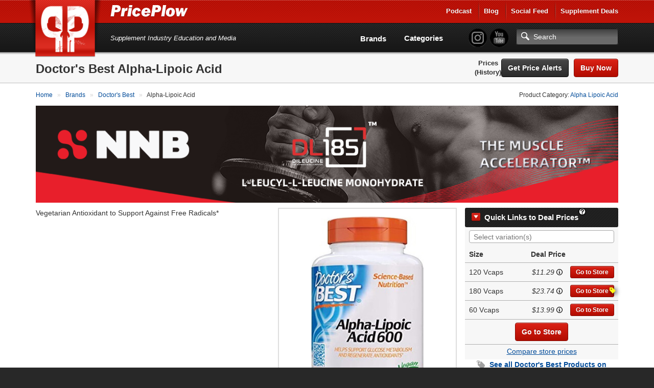

--- FILE ---
content_type: text/html; charset=utf-8
request_url: https://www.priceplow.com/doctors-best/alpha-lipoic-acid
body_size: 23008
content:

<!DOCTYPE html>
<html lang="en">

<head>
    <script>(function(w,d,s,l,i){w[l]=w[l]||[];w[l].push({'gtm.start':
    new Date().getTime(),event:'gtm.js'});var f=d.getElementsByTagName(s)[0],
    j=d.createElement(s),dl=l!='dataLayer'?'&l='+l:'';j.async=true;j.src=
    'https://www.googletagmanager.com/gtm.js?id='+i+dl;f.parentNode.insertBefore(j,f);
    })(window,document,'script','dataLayer','GTM-5P5DHQ');</script>
    <meta charset="utf-8"/>
    <title>Doctor&#39;s Best Alpha-Lipoic Acid | News &amp; Prices at PricePlow</title>
    <meta name="description" content="Compare and save on Doctor&#39;s Best Alpha-Lipoic Acid using PricePlow - We check deals at dozens of stores so that you don&#39;t have to!">
    <meta name="viewport" content="width=device-width, initial-scale=1.0"/>
    <!--[if IE]>
    <meta http-equiv="X-UA-Compatible" content="IE=edge" />
    <![endif]-->

      <link rel="stylesheet" href="https://www.priceplow.com/static/gen/css/base.814f731f.css">

    <link rel="apple-touch-icon" href="/static/images/tileicon.png">
    <link rel="icon" href="/static/images/favicon.png">


    <link rel="canonical" href="https://www.priceplow.com/doctors-best/alpha-lipoic-acid">

    <meta name="robots" content="index, follow">

    <!--[if IE]><link rel="shortcut icon" href="static/images/favicon.ico"><![endif]-->
    <!-- or, set /favicon.ico for IE10 win -->
    <meta name="msapplication-TileColor" content="#FFF">
    <meta name="msapplication-TileImage" content="/static/images/tileicon.png">

    <!-- for Facebook -->
    <meta property="fb:admins" content="100001030166326" />
    <meta property="fb:app_id" content="260396927397263" />
    <meta property="og:title" content="Doctor&#39;s Best Alpha-Lipoic Acid | News &amp; Prices at PricePlow" />
    <meta property="og:type" content="product.item" />
    <meta property="og:image" content="https://www.priceplow.com/static/images/products/doctors-best-alpha-lipoic-acid.jpg" />
    <meta property="og:url" content="https://www.priceplow.com/doctors-best/alpha-lipoic-acid" />
    <meta property="og:description" content="Compare and save on Doctor&#39;s Best Alpha-Lipoic Acid using PricePlow - We check deals at dozens of stores so that you don&#39;t have to!" />

  <meta property="product:brand" content="Doctor&#39;s Best"/>
  <meta property="product:retailer_item_id" content="8910"/>
  <meta property="product:availability" content="in stock"/>
  <meta property="product:condition" content="new"/>
    <meta property="product:price:amount" content="11.29"/>
    <meta property="product:price:currency" content="USD" />

    <!-- for Twitter -->
    <meta name="twitter:card" content="summary" />
    <meta name="twitter:title" content="Doctor&#39;s Best Alpha-Lipoic Acid | News &amp; Prices at PricePlow" />
    <meta name="twitter:description" content="Compare and save on Doctor&#39;s Best Alpha-Lipoic Acid using PricePlow - We check deals at dozens of stores so that you don&#39;t have to!" />
    <meta name="twitter:image" content="https://www.priceplow.com/static/images/products/doctors-best-alpha-lipoic-acid.jpg" />

    <!-- Chrome, Firefox OS and Opera -->
    <meta name="theme-color" content="#bf1316">

      <link
        rel="preload"
        href="https://www.priceplow.com/static/images/products/doctors-best-alpha-lipoic-acid-large.jpg"
        as="image"
        />

      <link rel="stylesheet" href="https://www.priceplow.com/static/gen/css/price-history.84411f6c.css">
</head>

<body class="">
<noscript><iframe src="https://www.googletagmanager.com/ns.html?id=GTM-5P5DHQ"
height="0" width="0" style="display:none;visibility:hidden"></iframe></noscript>
<svg aria-hidden="true" style="position: absolute; width: 0; height: 0; overflow: hidden;" version="1.1" xmlns="http://www.w3.org/2000/svg" xmlns:xlink="http://www.w3.org/1999/xlink">
<defs>
<symbol id="icon-price-tag" viewBox="0 0 32 32">
<path d="M0 1.5v12c0 0.825 0.477 1.977 1.061 2.561l14.879 14.879c0.583 0.583 1.538 0.583 2.121 0l12.879-12.879c0.583-0.583 0.583-1.538 0-2.121l-14.879-14.879c-0.583-0.583-1.736-1.061-2.561-1.061h-12c-0.825 0-1.5 0.675-1.5 1.5zM12 9c0 1.657-1.343 3-3 3s-3-1.343-3-3 1.343-3 3-3 3 1.343 3 3z"></path>
</symbol>
<symbol id="icon-zoom-in" viewBox="0 0 32 32">
<path d="M31.008 27.231l-7.58-6.447c-0.784-0.705-1.622-1.029-2.299-0.998 1.789-2.096 2.87-4.815 2.87-7.787 0-6.627-5.373-12-12-12s-12 5.373-12 12 5.373 12 12 12c2.972 0 5.691-1.081 7.787-2.87-0.031 0.677 0.293 1.515 0.998 2.299l6.447 7.58c1.104 1.226 2.907 1.33 4.007 0.23s0.997-2.903-0.23-4.007zM12 20c-4.418 0-8-3.582-8-8s3.582-8 8-8 8 3.582 8 8-3.582 8-8 8zM14 6h-4v4h-4v4h4v4h4v-4h4v-4h-4z"></path>
</symbol>
<symbol id="icon-fire" viewBox="0 0 32 32">
<path d="M10.031 32c-2.133-4.438-0.997-6.981 0.642-9.376 1.795-2.624 2.258-5.221 2.258-5.221s1.411 1.834 0.847 4.703c2.493-2.775 2.963-7.196 2.587-8.889 5.635 3.938 8.043 12.464 4.798 18.783 17.262-9.767 4.294-24.38 2.036-26.027 0.753 1.646 0.895 4.433-0.625 5.785-2.573-9.759-8.937-11.759-8.937-11.759 0.753 5.033-2.728 10.536-6.084 14.648-0.118-2.007-0.243-3.392-1.298-5.312-0.237 3.646-3.023 6.617-3.777 10.27-1.022 4.946 0.765 8.568 7.555 12.394z"></path>
</symbol>
<symbol id="icon-circle-right" viewBox="0 0 32 32">
<path d="M16 0c-8.837 0-16 7.163-16 16s7.163 16 16 16 16-7.163 16-16-7.163-16-16-16zM16 29c-7.18 0-13-5.82-13-13s5.82-13 13-13 13 5.82 13 13-5.82 13-13 13z"></path>
<path d="M11.086 22.086l2.829 2.829 8.914-8.914-8.914-8.914-2.828 2.828 6.086 6.086z"></path>
</symbol>
<symbol id="icon-circle-left" viewBox="0 0 32 32">
<path d="M16 32c8.837 0 16-7.163 16-16s-7.163-16-16-16-16 7.163-16 16 7.163 16 16 16zM16 3c7.18 0 13 5.82 13 13s-5.82 13-13 13-13-5.82-13-13 5.82-13 13-13z"></path>
<path d="M20.914 9.914l-2.829-2.829-8.914 8.914 8.914 8.914 2.828-2.828-6.086-6.086z"></path>
</symbol>
<symbol id="icon-info" viewBox="0 0 32 32">
<path d="M14 9.5c0-0.825 0.675-1.5 1.5-1.5h1c0.825 0 1.5 0.675 1.5 1.5v1c0 0.825-0.675 1.5-1.5 1.5h-1c-0.825 0-1.5-0.675-1.5-1.5v-1z"></path>
<path d="M20 24h-8v-2h2v-6h-2v-2h6v8h2z"></path>
<path d="M16 0c-8.837 0-16 7.163-16 16s7.163 16 16 16 16-7.163 16-16-7.163-16-16-16zM16 29c-7.18 0-13-5.82-13-13s5.82-13 13-13 13 5.82 13 13-5.82 13-13 13z"></path>
</symbol>
<symbol id="icon-link" viewBox="0 0 32 32">
<path d="M13.757 19.868c-0.416 0-0.832-0.159-1.149-0.476-2.973-2.973-2.973-7.81 0-10.783l6-6c1.44-1.44 3.355-2.233 5.392-2.233s3.951 0.793 5.392 2.233c2.973 2.973 2.973 7.81 0 10.783l-2.743 2.743c-0.635 0.635-1.663 0.635-2.298 0s-0.635-1.663 0-2.298l2.743-2.743c1.706-1.706 1.706-4.481 0-6.187-0.826-0.826-1.925-1.281-3.094-1.281s-2.267 0.455-3.094 1.281l-6 6c-1.706 1.706-1.706 4.481 0 6.187 0.635 0.635 0.635 1.663 0 2.298-0.317 0.317-0.733 0.476-1.149 0.476z"></path>
<path d="M8 31.625c-2.037 0-3.952-0.793-5.392-2.233-2.973-2.973-2.973-7.81 0-10.783l2.743-2.743c0.635-0.635 1.664-0.635 2.298 0s0.635 1.663 0 2.298l-2.743 2.743c-1.706 1.706-1.706 4.481 0 6.187 0.826 0.826 1.925 1.281 3.094 1.281s2.267-0.455 3.094-1.281l6-6c1.706-1.706 1.706-4.481 0-6.187-0.635-0.635-0.635-1.663 0-2.298s1.663-0.635 2.298 0c2.973 2.973 2.973 7.81 0 10.783l-6 6c-1.44 1.44-3.355 2.233-5.392 2.233z"></path>
</symbol>
<symbol id="icon-play3" viewBox="0 0 32 32">
<path d="M6 4l20 12-20 12z"></path>
</symbol>
</defs>
</svg>
<div id="main_alert_container"></div>
<div id="js-responsive-element"></div>

<div id="header">
    <div id="menu-wrap">
        <div class="container">
            <div class="row">
                <div class="col-xs-6">
                    <a href="/" id="logo" title="PricePlow Home: We do the Work, You do the Workouts.™"></a>

                    <div id="site-name-wrap" title="PricePlow Home: We do the Work, You do the Workouts.™">
                        <a href="/" id="header-link" title="PricePlow Home: We do the Work, You do the Workouts.™">
                            <span id="snw-in">
                                <span id="site-name"></span>
                            </span>
                        </a>
                    </div>
                </div>
                  <div class="col-xs-6 visible-xs visible-sm" id="header-mobile-features">
                      <form method="get" action="#" id="search-form-md" class="form-inline">
                          <input type="text" class="form-control search-input" aria-label="Search"/>
                          <a href="javascript:;" aria-label="Search" class="btn btn-search-toggle" data-toggle="collapse"
                             data-target="#sm-search-bar" data-overlay="#search-overlay"></a>
                          <a href="javascript:;" aria-label="Navigation Menu" class="btn btn-menu-toggle" data-toggle="collapse"
                             data-target="#main-menu"></a>
                      </form>
                  </div>
                <div class="pull-right hidden-xs hidden-sm">
                    <ul class="login-area-top list-unstyled">
                        <li><a href="https://blog.priceplow.com/podcast" title="Listen to the PricePlow Podcast!" target="_blank" rel="noopener">Podcast</a></li>
                        <li class="deals-menu relative-menu"><a href="https://blog.priceplow.com" title="The PricePlow Blog: Supplement News, Reviews, and Top 10 Lists" target="_blank" rel="noopener">Blog</a>
                            <ul class="bogo-menu">
                                      <li><a href="https://blog.priceplow.com/guides" title="Supplement Guides and Ingredient Research on PricePlow" target="_blank" rel="noopener">Supplement Guides</a></li>
                            </ul>
                        </li>
                        <li><a href="/social" title="PricePlow's Latest Social and Media Activity">Social Feed</a></li>
                        <li class="deals-menu relative-menu"><a href="/deals" title="Our current hot supplement deals, hand-picked by Team PricePlow!">Supplement Deals</a>
                          <ul class="bogo-menu">
                            <li><a href="/deals" title="Supplement Deals on PricePlow - Hand Selected for Hugeness!">Main Deals Page</a></li>
                            <li>- <a href="/deals/bogo" title="Buy One Get One Free Deals at PricePlow!">Buy 1 Get 1 Free</a></li>
                          </ul>
                        </li>
                    </ul>
                </div>
                <!-- .pull-right -->
            </div>
            <!-- .row -->
            <div class="row visible-sm">
                <div class="col-sm-12">
                    <div class="motto-1">
                        Supplement Industry Education and Media
                    </div>
                </div>
            </div>
            <!-- .row -->
        </div>
        <!-- .container -->
    </div>
    <!-- #menu-wrap -->
    <div id="main-menu" class="collapse">
        <div class="container">
            <div class="row" style="margin-right: 0">
                <div class="col-xs-12">
                    <div id="motto-2" class="visible-md visible-lg">
                        Supplement Industry Education and Media
                    </div>
                    <div id="header-right">
                          <div id="pp-header-social">
                              <form method="get" action="/search" id="search-form-lg">
                                <ul class="list-unstyled social-icons" style="display: inline-block;">
                                    <li><a href="https://www.instagram.com/PricePlow" title="Follow @PricePlow on Instagram!" target="_blank" rel="noopener" class="social-instagram"></a></li>
                                    <li><a href="https://www.youtube.com/PricePlow" title="Subscribe to our YouTube Channel!" class="social-youtube" target="_blank" rel="noopener"></a></li>
                                </ul>
                                  <input type="text" name="q" class="form-control search-input visible-md visible-lg" aria-label="Search" placeholder="Search"/>
                                  <input type="submit" style="position: absolute; left: -9999px"/>
                              </form>
                              <ul class="hidden-md hidden-lg mobile-blog-links">
                                <li><a href="https://blog.priceplow.com" title="The PricePlow Blog: Supplement News, Reviews, and Interviews" target="_blank" rel="noopener">Blog</a>
                                  <ul>
                                        <li><a href="https://blog.priceplow.com/guides" title="Supplement Guides and Ingredient Research on PricePlow" target="_blank" rel="noopener">Supplement Guides</a></li>
                                  </ul>
                                </li>
                                <li class="hidden-sm hidden-xs"><a href="https://blog.priceplow.com/podcast" title="Listen to the PricePlow Podcast!" target="_blank" rel="noopener">Podcast</a></li>
                              </ul>
                          </div>

                        <div id="header-nav-wrap">
                            <div id="header-nav">
                                <ul class="list-unstyled">
                                    <li class="hidden-md hidden-lg"><a href="https://blog.priceplow.com/podcast" title="Subscribe to the PricePlow Podcast!">PricePlow Podcast</a></li>
                                    <li class="hidden-md hidden-lg"><a href="/social" title="PricePlow's Latest Social and Media Activity">Social Media Feed</a></li>
                                    <li><a href="/brands" title="See all Brands on PricePlow - Over 1200 of them!">Brands</a></li>
                                    <li><a href="/categories" title="See all Categories on PricePlow! We're *crazy* about organization!">Categories</a></li>
                                    <li class="hidden-md hidden-lg"><a href="/deals" title="See the current hot deals on PricePlow">Deals</a>
                                      <ul>
                                        <li><a href="/deals/bogo" title="Buy One Get One Free Deals!">BOGO Offers</a></li>
                                      </ul>
                                    </li>
                                </ul>
                            </div>
                            <!-- #header-nav -->
                        </div>
                        <!-- #header-nav-wrap -->
                    </div>
                    <!-- #header-right -->
                </div>
                <!-- .col-xs-12 -->
            </div>
            <!-- .row -->
        </div>
        <!-- .container -->
    </div>
    <!-- #main-menu -->
</div>
<!-- #header -->

  <!-- Mobile version search + overlay for it -->
  <div class="mobile-overlay fade out" id="search-overlay" data-toggle="collapse" data-target="#sm-search-bar"></div>
  <div id="sm-search-bar" class="collapse">
      <div id="sm-search-bar-in">
          <form method="get" action="https://www.priceplow.com/search">
              <div class="container">
                  <div class="row">
                      <div class="col-xs-12">
                          <div id="sm-search-bar-input-wrap"><input type="text" name="q" class="form-control search-input" aria-label="Search" placeholder="Search..."/></div>
                      </div>
                      <!-- <div id="sm-search-bar-submit-wrap">
                          <button type="submit" class="btn btn-danger">Search</button>
                      </div> -->
                      <input type="submit" style="position: absolute; left: -9999px"/>
                  </div>
                  <!-- .row -->
              </div>
              <!-- .container -->
          </form>
      </div>
      <!-- #sm-search-bar-in -->
  </div>
  <!-- #sm-search-bar -->

  <div itemscope itemtype="http://schema.org/Product" id="https://www.priceplow.com/doctors-best/alpha-lipoic-acid">
    <meta itemprop="sku" content="product-8910">
    <div id="category-caption" class="product-caption">
        <div class="container" data-mpid="8910">
            <div class="row">
                <div class="col-xs-12" id="cat-cap-top">
                    <div id="cat-cap-top-in" class="clearfix">
                        <meta itemprop="brand" content="Doctor&#39;s Best">
                        <h1><span itemprop="name">Doctor&#39;s Best Alpha-Lipoic Acid</span></h1>
                        <div class="cat-cap-product-header" id="cat-cap-bottom">
                            <ul class="list-inline">
                                    <li class="price-menu-links">
                                      <a href="#price-comparison">Prices</a>
                                        <a href="#price-history" title="See the price history changes over time!">(History)</a></li>
                                <li>
                                        <button id="" data-path="/doctors-best/alpha-lipoic-acid" data-id="8910" data-name="Doctor&#39;s Best Alpha-Lipoic Acid" title="Click here to sign up for free price drop notifications!" class="btn monitor_product btn-black" style="">Get Price Alerts</button>



                                        

  <a href="https://www.priceplow.com/out/7061765" class="btn btn-danger btn-product pull-right" title="Go to our deal for Doctor&#39;s Best Alpha-Lipoic Acid!" target="_blank" rel="noopener nofollow"
     data-coupon-url=""
     data-title="Go to our deal for Doctor&#39;s Best Alpha-Lipoic Acid!"
     data-id="7061765"
     data-url="https://www.priceplow.com/out/7061765"
     data-mid="8911"
     data-size="120.0000"
     data-sizeunit="Vcaps"
     data-flavor="150mg"
     data-price="11.29"
     data-unit-price="0.0941"
>Buy Now


      <span class="stacked-icons" data-num-visible="0">
        <svg role="img" class="icon icon-price-tag hidden" aria-label="A coupon is available! Click to see the coupon code." alt="A coupon is available! Click to see the coupon code.">
    <title>A coupon is available! Click to see the coupon code.</title>
    <use xlink:href="#icon-price-tag"></use>
  </svg>
        <svg role="img" class="icon icon-fire hidden" aria-label="Buy 1 Get 1 FREE" alt="Buy 1 Get 1 FREE">
    <title>This is a Buy 1 Get 1 FREE offer!</title>
    <use xlink:href="#icon-fire"></use>
  </svg>
      </span>
</a>
                                </li>
                            </ul>
                        </div>
                        <!-- #cat-cap-bottom -->
                    </div>
                    <!-- #cat-cap-top-in -->
                </div>
                <!-- .col-xs-12 -->
            </div>
            <!-- .row -->
        </div>
        <!-- .container -->
    </div> <!-- #category-caption -->
    <div class="subpage-wrap product-subpage">
            <div class="container" id="product-top-container">
                <div class="row">
                    <div class="col-xs-12">
                        <div class="breadcrumbs clearfix">
                            <div class="pull-left">
                              <ol itemscope itemtype="https://schema.org/BreadcrumbList" class="breadcrumb-list">
    <li itemprop="itemListElement" itemscope itemtype="https://schema.org/ListItem">
            <a itemprop="item" href="https://www.priceplow.com/" title="">
        <span itemprop="name">Home</span>
    </a>


      <meta itemprop="position" content="1" />
    </li>
    <li itemprop="itemListElement" itemscope itemtype="https://schema.org/ListItem">
            <a itemprop="item" href="https://www.priceplow.com/brands" title="">
        <span itemprop="name">Brands</span>
    </a>


      <meta itemprop="position" content="2" />
    </li>
    <li itemprop="itemListElement" itemscope itemtype="https://schema.org/ListItem">
          <a itemprop="item" href="https://www.priceplow.com/doctors-best" title="">
        <span itemprop="name">Doctor&#39;s Best</span>
    </a>

      <meta itemprop="position" content="3" />
    </li>
    <li itemprop="itemListElement" itemscope itemtype="https://schema.org/ListItem">
              <span itemprop="name">Alpha-Lipoic Acid</span>

      <meta itemprop="position" content="4" />
    </li>
</ol>

                            </div>
                            <div class="pull-right hidden-xs">
                                Product Category: <a href="/alpha-lipoic-acid"  title="Read more about Alpha Lipoic Acid and compare products with PricePlow!">Alpha Lipoic Acid</a>
                            </div>
                        </div>
                        <!-- .breadcrumbs -->

                          <div class="responsive-frame">
    <iframe src="/blazon?bid=96&amp;cid=549" frameborder="0" title="Sponsored Content">
    </iframe>
  </div>


                        
                    </div>
                </div>

                <div class="row content-row">
                  <div class="col-xs-12 text-content">
                      <div id="product-flex-container">
                        <div id="featured-product-container" class="visible-xs hidden-sm hidden-md hidden-lg">
                                <div  class=" featured-product product-ad">
      <div class="product-ad-in">
        <div class="pad-picture">
          <meta itemprop="image" content="https://www.priceplow.com/static/images/products/doctors-best-alpha-lipoic-acid-large.jpg">
          

  <img src="https://www.priceplow.com/static/images/products/doctors-best-alpha-lipoic-acid-large.jpg" width="220" height="408" alt=""  />

            <div class="image-overlay">
      <div class="island">
        <div class="title">Doctor&#39;s Best Alpha-Lipoic Acid</div>
        <a href="https://www.priceplow.com/static/images/products/doctors-best-alpha-lipoic-acid.jpg" class="magnify" data-image-url="https://www.priceplow.com/static/images/products/doctors-best-alpha-lipoic-acid.jpg" data-caption="Doctor&#39;s Best Alpha-Lipoic Acid" data-product-url="https://www.priceplow.com/doctors-best/alpha-lipoic-acid" data-product-name="Doctor&#39;s Best Alpha-Lipoic Acid" data-product-id="8910" data-outgoing-url="https://www.priceplow.com/out/7061765" data-show-product-link="0" title="Doctor&#39;s Best Alpha-Lipoic Acid"><svg role="img" class="icon icon-zoom-in" aria-label="Zoom In" alt="Zoom In">
    <title>Zoom In</title>
    <use xlink:href="#icon-zoom-in"></use>
  </svg></a>
          

  <a href="https://www.priceplow.com/out/7061765" class="btn btn-danger btn-sm outgoing-link" title="See our deal on Doctor&#39;s Best Alpha-Lipoic Acid" target="_blank" rel="noopener nofollow"
     data-coupon-url=""
     data-title="See our deal on Doctor&#39;s Best Alpha-Lipoic Acid"
     data-id="7061765"
     data-url="https://www.priceplow.com/out/7061765"
     data-mid="8911"
     data-size="120.0000"
     data-sizeunit="Vcaps"
     data-flavor="150mg"
     data-price="11.29"
     data-unit-price="0.0941"
>Go to Store


      <span class="stacked-icons" data-num-visible="0">
        <svg role="img" class="icon icon-price-tag hidden" aria-label="A coupon is available! Click to see the coupon code." alt="A coupon is available! Click to see the coupon code.">
    <title>A coupon is available! Click to see the coupon code.</title>
    <use xlink:href="#icon-price-tag"></use>
  </svg>
        <svg role="img" class="icon icon-fire hidden" aria-label="Buy 1 Get 1 FREE" alt="Buy 1 Get 1 FREE">
    <title>This is a Buy 1 Get 1 FREE offer!</title>
    <use xlink:href="#icon-fire"></use>
  </svg>
      </span>
</a>
      </div>
  </div>

        </div>
        <div class="pad-links">
          <div class="text-center">
              <p style="margin: 0 0 4px 0">Doctor&#39;s Best Alpha-Lipoic Acid</p>
                    <button id="" data-path="/doctors-best/alpha-lipoic-acid" data-id="8910" data-name="Doctor&#39;s Best Alpha-Lipoic Acid" title="Click here to sign up for Price Drop Email Notifications" class="btn monitor_product btn-condensed btn btn-danger" style="">Get Price Alerts</button>


                

  <a href="https://www.priceplow.com/out/7061765" class="btn-condensed btn btn-danger" title="This goes to PricePlow&#39;s highest-value deal shown" target="_blank" rel="noopener nofollow"
     data-coupon-url=""
     data-title="This goes to PricePlow&#39;s highest-value deal shown"
     data-id="7061765"
     data-url="https://www.priceplow.com/out/7061765"
     data-mid="8911"
     data-size="120.0000"
     data-sizeunit="Vcaps"
     data-flavor="150mg"
     data-price="11.29"
     data-unit-price="0.0941"
>Go to Store


      <span class="stacked-icons" data-num-visible="0">
        <svg role="img" class="icon icon-price-tag hidden" aria-label="A coupon is available! Click to see the coupon code." alt="A coupon is available! Click to see the coupon code.">
    <title>A coupon is available! Click to see the coupon code.</title>
    <use xlink:href="#icon-price-tag"></use>
  </svg>
        <svg role="img" class="icon icon-fire hidden" aria-label="Buy 1 Get 1 FREE" alt="Buy 1 Get 1 FREE">
    <title>This is a Buy 1 Get 1 FREE offer!</title>
    <use xlink:href="#icon-fire"></use>
  </svg>
      </span>
</a>
          </div>
        </div>
      </div>
      <!-- .product-ad-in -->
      <div class="product-ad-share">
        <div class="product-share-button" title="Click here to Share this page with friends!" data-toggle="modal" href="https://www.priceplow.com/user/share/product/8910" data-target="#modal_share_box"></div>
      </div>
    </div>
    <!-- .product-ad -->

                        </div>


                          <div id="quick-links-container">
                            <div class="product-sidebar">
                                <div class="price-comparison-wrap" id="price-comparison-best-prices" data-product-name="Doctor&#39;s Best Alpha-Lipoic Acid">
                                  <!--<div id="price-comparison-x" class="section-anchor"></div> //What's this for? -->
                                    <div class="price-comparison-in">
                                          <div class="toc-header" data-toggle="collapse" data-target=".price-comparison-content"><span title="We Plowed 'em Fresh">Quick Links to Deal Prices</span><i class="help"><i class="explainer">How does this work and how do stores get listed? See our <a href="#disclosure" title="Read how stores get listed on PricePlow">disclosure</a> below to learn more.</i></i></div>

                                              <div class="price-comparison-content collapse in">
                                                      <div class="select-variations-container">
        <span class="filter-flavor-label">Select Variation(s):</span>
        <div class="filter-flavor-wrap">
          <select class="select2 flavor-filter" data-attr="flavor" style="width: 100%" title="Select Variation(s)" aria-label="Select Variation(s)" multiple data-live-search="true">
<option value="150mg">150mg</option><option value="300mg">300mg</option><option value="600mg">600mg</option>          </select>
        </div>
    </div>


                                                  <div class="pcw-sidebar-row clearfix pcw-sidebar-header">
                                                    <div class="col-xs-4 col-heading">
                                                      <div class="pcw-sidebar-col-in"><strong>Size</strong></div>
                                                    </div>
                                                    <div class="col-xs-4 col-heading text-right">
                                                      <div class="pcw-sidebar-col-in"><strong>Deal Price</strong></div>
                                                    </div>
                                                  </div> <!-- .pcw-sidebar-row -->

                                                    <div class="pcw-sidebar-row pc-sidebar-row-content size-container clearfix" itemprop="offers" itemscope itemtype="http://schema.org/AggregateOffer" data-size="120 Vcaps">
                                                      <div class="col-xs-4 col-size">
                                                        <div class="pcw-sidebar-col-in clearfix">
                                                          <div class="pcw-sidebar-col-1-ttl">120 Vcaps <div class="pcw-sidebar-bogo hidden"></div>
                                                          </div>
                                                        </div>
                                                      </div>
                                                      <div class="col-xs-4 col-price">
                                                        <meta itemprop="name" content="Doctor&#39;s Best Alpha-Lipoic Acid - 120 Vcaps">
                                                        <meta itemprop="offerCount" content="3">
                                                        <div class="pcw-sidebar-col-in">
                                                          <span role="tooltip" class="offer-tooltip" data-content="&lt;table class=&#34;offer-summary&#34;&gt;
    &lt;tbody&gt;
      &lt;tr class=&#34;variation&#34;&gt;
          &lt;td&gt;Variation&lt;/td&gt;
          &lt;td&gt;120 Vcaps
&lt;br&gt;150mg          &lt;/td&gt;
      &lt;/tr&gt;
        &lt;tr class=&#34;store&#34;&gt;
          &lt;td&gt;Store&lt;/td&gt;
          &lt;td&gt;AllStarHealth&lt;/td&gt;
        &lt;/tr&gt;

&lt;tr class=&#34;final-price&#34;&gt;
        &lt;td&gt;&lt;strong&gt;Price&lt;/strong&gt;&lt;/td&gt;
        &lt;td&gt;&lt;strong&gt;$11.29&lt;/strong&gt;&lt;/td&gt;
      &lt;/tr&gt;
      &lt;tr class=&#34;last-checked&#34;&gt;
        &lt;td&gt;&lt;em&gt;Last checked&lt;/em&gt;&lt;/td&gt;
        &lt;td&gt;&lt;em&gt;1/14/2026 23:09 CST&lt;/em&gt;&lt;/td&gt;
      &lt;/tr&gt;
    &lt;/tbody&gt;
  &lt;/table&gt;">
                                                            <span class="price-display"><span class="price-value">$11.29</span></span> <svg role="img" class="icon icon-info" aria-label="" alt="">
    <title></title>
    <use xlink:href="#icon-info"></use>
  </svg>
                                                          </span>
                                                        </div>

                                                        <meta itemprop="lowPrice" content="11.29">
                                                        <meta itemprop="highPrice" content="14.99">
                                                        <meta itemprop="priceCurrency" content="USD">
                                                        <link itemprop="availability" href="http://schema.org/InStock">
                                                      </div>
                                                      <div class="col-xs-4 col-go-to-store">
                                                            

  <a href="https://www.priceplow.com/out/7061765" class="btn btn-danger btn-sm" title="Go to PricePlow&#39;s Deal for 120 Vcaps" target="_blank" rel="noopener nofollow"
     data-coupon-url=""
     data-title="Go to PricePlow&#39;s Deal for 120 Vcaps"
     data-id="7061765"
     data-url="https://www.priceplow.com/out/7061765"
     data-mid="8911"
     data-size="120.0000"
     data-sizeunit="Vcaps"
     data-flavor="150mg"
     data-price="11.29"
     data-unit-price="0.0941"
>Go to Store


      <span class="stacked-icons" data-num-visible="0">
        <svg role="img" class="icon icon-price-tag hidden" aria-label="A coupon is available! Click to see the coupon code." alt="A coupon is available! Click to see the coupon code.">
    <title>A coupon is available! Click to see the coupon code.</title>
    <use xlink:href="#icon-price-tag"></use>
  </svg>
        <svg role="img" class="icon icon-fire hidden" aria-label="Buy 1 Get 1 FREE" alt="Buy 1 Get 1 FREE">
    <title>This is a Buy 1 Get 1 FREE offer!</title>
    <use xlink:href="#icon-fire"></use>
  </svg>
      </span>
</a>
                                                      </div>
                                                    </div> <!-- .pcw-caption-2 -->
                                                    <div class="pcw-sidebar-row pc-sidebar-row-content size-container clearfix" itemprop="offers" itemscope itemtype="http://schema.org/AggregateOffer" data-size="180 Vcaps">
                                                      <div class="col-xs-4 col-size">
                                                        <div class="pcw-sidebar-col-in clearfix">
                                                          <div class="pcw-sidebar-col-1-ttl">180 Vcaps <div class="pcw-sidebar-bogo hidden"></div>
                                                          </div>
                                                        </div>
                                                      </div>
                                                      <div class="col-xs-4 col-price">
                                                        <meta itemprop="name" content="Doctor&#39;s Best Alpha-Lipoic Acid - 180 Vcaps">
                                                        <meta itemprop="offerCount" content="7">
                                                        <div class="pcw-sidebar-col-in">
                                                          <span role="tooltip" class="offer-tooltip" data-content="&lt;table class=&#34;offer-summary&#34;&gt;
    &lt;tbody&gt;
      &lt;tr class=&#34;variation&#34;&gt;
          &lt;td&gt;Variation&lt;/td&gt;
          &lt;td&gt;180 Vcaps
&lt;br&gt;300mg          &lt;/td&gt;
      &lt;/tr&gt;
        &lt;tr class=&#34;store&#34;&gt;
          &lt;td&gt;Store&lt;/td&gt;
          &lt;td&gt;iHerb.com&lt;/td&gt;
        &lt;/tr&gt;

        &lt;tr class=&#34;base-price&#34;&gt;
          &lt;td&gt;Base price&lt;/td&gt;
          &lt;td&gt;
              $24.99

          &lt;/td&gt;
        &lt;/tr&gt;
        &lt;tr class=&#34;discounts&#34;&gt;
          &lt;td&gt;Discounts&lt;/td&gt;
          &lt;td&gt;
            (-$1.25)
            &lt;ul&gt;
&lt;li&gt;&lt;span class=&#34;discount-label&#34;&gt;5% OFF&lt;/span&gt; with code &lt;code title=&#34;Save 5% off Everything at iHerb.com&#34;&gt;MIK0275&lt;/code&gt;&lt;/li&gt;&lt;/ul&gt;
          &lt;/td&gt;
        &lt;/tr&gt;&lt;tr class=&#34;final-price&#34;&gt;
        &lt;td&gt;&lt;strong&gt;Final price&lt;/strong&gt;&lt;/td&gt;
        &lt;td&gt;&lt;strong&gt;$23.74&lt;/strong&gt;&lt;/td&gt;
      &lt;/tr&gt;
      &lt;tr class=&#34;last-checked&#34;&gt;
        &lt;td&gt;&lt;em&gt;Last checked&lt;/em&gt;&lt;/td&gt;
        &lt;td&gt;&lt;em&gt;1/15/2026 00:20 CST&lt;/em&gt;&lt;/td&gt;
      &lt;/tr&gt;
    &lt;/tbody&gt;
  &lt;/table&gt;">
                                                            <span class="price-display"><span class="price-value">$23.74</span></span> <svg role="img" class="icon icon-info" aria-label="" alt="">
    <title></title>
    <use xlink:href="#icon-info"></use>
  </svg>
                                                          </span>
                                                        </div>

                                                        <meta itemprop="lowPrice" content="23.74">
                                                        <meta itemprop="highPrice" content="34.99">
                                                        <meta itemprop="priceCurrency" content="USD">
                                                        <link itemprop="availability" href="http://schema.org/InStock">
                                                      </div>
                                                      <div class="col-xs-4 col-go-to-store">
                                                            

  <a href="https://www.priceplow.com/out/6955029" class="btn btn-danger btn-sm" title="Go to PricePlow&#39;s Deal for 180 Vcaps" target="_blank" rel="noopener nofollow"
     data-coupon-url="https://www.priceplow.com/coupons/iherb?c=4807&amp;spid=6955029"
     data-title="Go to PricePlow&#39;s Deal for 180 Vcaps"
     data-id="6955029"
     data-url="https://www.priceplow.com/out/6955029"
     data-mid="8913"
     data-size="180.0000"
     data-sizeunit="Vcaps"
     data-flavor="300mg"
     data-price="23.74"
     data-unit-price="0.1319"
>Go to Store


      <span class="stacked-icons" data-num-visible="1">
        <svg role="img" class="icon icon-price-tag " aria-label="A coupon is available! Click to see the coupon code." alt="A coupon is available! Click to see the coupon code.">
    <title>A coupon is available! Click to see the coupon code.</title>
    <use xlink:href="#icon-price-tag"></use>
  </svg>
        <svg role="img" class="icon icon-fire hidden" aria-label="Buy 1 Get 1 FREE" alt="Buy 1 Get 1 FREE">
    <title>This is a Buy 1 Get 1 FREE offer!</title>
    <use xlink:href="#icon-fire"></use>
  </svg>
      </span>
</a>
                                                      </div>
                                                    </div> <!-- .pcw-caption-2 -->
                                                    <div class="pcw-sidebar-row pc-sidebar-row-content size-container clearfix" itemprop="offers" itemscope itemtype="http://schema.org/AggregateOffer" data-size="60 Vcaps">
                                                      <div class="col-xs-4 col-size">
                                                        <div class="pcw-sidebar-col-in clearfix">
                                                          <div class="pcw-sidebar-col-1-ttl">60 Vcaps <div class="pcw-sidebar-bogo hidden"></div>
                                                          </div>
                                                        </div>
                                                      </div>
                                                      <div class="col-xs-4 col-price">
                                                        <meta itemprop="name" content="Doctor&#39;s Best Alpha-Lipoic Acid - 60 Vcaps">
                                                        <meta itemprop="offerCount" content="4">
                                                        <div class="pcw-sidebar-col-in">
                                                          <span role="tooltip" class="offer-tooltip" data-content="&lt;table class=&#34;offer-summary&#34;&gt;
    &lt;tbody&gt;
      &lt;tr class=&#34;variation&#34;&gt;
          &lt;td&gt;Variation&lt;/td&gt;
          &lt;td&gt;60 Vcaps
&lt;br&gt;600mg          &lt;/td&gt;
      &lt;/tr&gt;
        &lt;tr class=&#34;store&#34;&gt;
          &lt;td&gt;Store&lt;/td&gt;
          &lt;td&gt;AllStarHealth&lt;/td&gt;
        &lt;/tr&gt;

&lt;tr class=&#34;final-price&#34;&gt;
        &lt;td&gt;&lt;strong&gt;Price&lt;/strong&gt;&lt;/td&gt;
        &lt;td&gt;&lt;strong&gt;$13.99&lt;/strong&gt;&lt;/td&gt;
      &lt;/tr&gt;
      &lt;tr class=&#34;last-checked&#34;&gt;
        &lt;td&gt;&lt;em&gt;Last checked&lt;/em&gt;&lt;/td&gt;
        &lt;td&gt;&lt;em&gt;1/14/2026 23:29 CST&lt;/em&gt;&lt;/td&gt;
      &lt;/tr&gt;
    &lt;/tbody&gt;
  &lt;/table&gt;">
                                                            <span class="price-display"><span class="price-value">$13.99</span></span> <svg role="img" class="icon icon-info" aria-label="" alt="">
    <title></title>
    <use xlink:href="#icon-info"></use>
  </svg>
                                                          </span>
                                                        </div>

                                                        <meta itemprop="lowPrice" content="13.99">
                                                        <meta itemprop="highPrice" content="25.59">
                                                        <meta itemprop="priceCurrency" content="USD">
                                                        <link itemprop="availability" href="http://schema.org/InStock">
                                                      </div>
                                                      <div class="col-xs-4 col-go-to-store">
                                                            

  <a href="https://www.priceplow.com/out/425233" class="btn btn-danger btn-sm" title="Go to PricePlow&#39;s Deal for 60 Vcaps" target="_blank" rel="noopener nofollow"
     data-coupon-url=""
     data-title="Go to PricePlow&#39;s Deal for 60 Vcaps"
     data-id="425233"
     data-url="https://www.priceplow.com/out/425233"
     data-mid="8914"
     data-size="60.0000"
     data-sizeunit="Vcaps"
     data-flavor="600mg"
     data-price="13.99"
     data-unit-price="0.2332"
>Go to Store


      <span class="stacked-icons" data-num-visible="0">
        <svg role="img" class="icon icon-price-tag hidden" aria-label="A coupon is available! Click to see the coupon code." alt="A coupon is available! Click to see the coupon code.">
    <title>A coupon is available! Click to see the coupon code.</title>
    <use xlink:href="#icon-price-tag"></use>
  </svg>
        <svg role="img" class="icon icon-fire hidden" aria-label="Buy 1 Get 1 FREE" alt="Buy 1 Get 1 FREE">
    <title>This is a Buy 1 Get 1 FREE offer!</title>
    <use xlink:href="#icon-fire"></use>
  </svg>
      </span>
</a>
                                                      </div>
                                                    </div> <!-- .pcw-caption-2 -->

                                                <div class="pcw-sidebar-row pc-sidebar-row-content center best-offer clearfix">
                                                  

  <a href="https://www.priceplow.com/out/7061765" class="btn btn-danger" title="This goes to PricePlow&#39;s highest-value deal shown" target="_blank" rel="noopener nofollow"
     data-coupon-url=""
     data-title="This goes to PricePlow&#39;s highest-value deal shown"
     data-id="7061765"
     data-url="https://www.priceplow.com/out/7061765"
     data-mid="8911"
     data-size="120.0000"
     data-sizeunit="Vcaps"
     data-flavor="150mg"
     data-price="11.29"
     data-unit-price="0.0941"
>Go to Store


      <span class="stacked-icons" data-num-visible="0">
        <svg role="img" class="icon icon-price-tag hidden" aria-label="A coupon is available! Click to see the coupon code." alt="A coupon is available! Click to see the coupon code.">
    <title>A coupon is available! Click to see the coupon code.</title>
    <use xlink:href="#icon-price-tag"></use>
  </svg>
        <svg role="img" class="icon icon-fire hidden" aria-label="Buy 1 Get 1 FREE" alt="Buy 1 Get 1 FREE">
    <title>This is a Buy 1 Get 1 FREE offer!</title>
    <use xlink:href="#icon-fire"></use>
  </svg>
      </span>
</a>
                                                </div>

                                                  <div class="pcw-sidebar-final-row pc-sidebar-row-content clearfix center">
                                                    <a href="#price-comparison" title="Click Here to go to the Detailed Price Comparisons">Compare store prices</a>
                                                  </div> <!-- .final row -->
                                              </div> <!-- .price-comparison-content -->


                                                  <div class="toc-categories-container">
                                                      <div class="toc-categories">
                                                        <a href="/doctors-best" title="Doctor&#39;s Best, the creators of Alpha-Lipoic Acid">See all <span itemprop="brand">Doctor&#39;s Best</span> Products on PricePlow</a>
                                                      </div>
                                                  </div>
                                          <!--
                                          <div class="pcw-bottom clearfix">
                                            <div class="pcw-bottom-text">
                                              <strong>Looking for a lower price? Sign up for price drops</strong>
                                              <br />
                                              We'll notify you as soon as the price drops.
                                            </div>
                                            <div class="pcw-bottom-btn">
                                              <a href="#" class="btn btn-danger">Get Price Updates</a>
                                            </div>
                                          </div>
                                          -->
                                    </div> <!-- .price-comparison-in -->
                                </div> <!-- .price-comparison-wrap -->

                            </div> <!-- .product-sidebar -->
                          </div>
 




                        <div id="nutrition-container">
                              <div class="toc-header" data-toggle="collapse" data-target=".nutrition-inner-container"><span>Ingredients</span></div>
                              <div class="nutrition-inner-container collapse in">
                                <select id="nutrition_label_selector" aria-label="Select Nutrition Label">
                                       <option value="60 Vcaps - 300mg">60 Vcaps - 300mg</option>
                                       <option value="60 Vcaps - 600mg">60 Vcaps - 600mg</option>
                                       <option value="120 Vcaps - 150mg">120 Vcaps - 150mg</option>
                                       <option value="180 Vcaps - 300mg">180 Vcaps - 300mg</option>
                                       <option value="180 Vcaps - 600mg">180 Vcaps - 600mg</option>
                                </select>

                                       <div class="nutrition-label" data-variation="60 Vcaps - 300mg" style="display: none">
        <table>
            <colgroup>
                <col class="ing-col">
                <col class="amount-col">
                <col class="dv-col">
            </colgroup>
            <tbody>
                <tr class="label-serving-size">
                    <td colspan="3">Serving Size: 1 capsule</td>
                </tr>
                <tr class="label-servings">
                    <td colspan="3">Servings Per Container: 60</td>
                </tr>
                <tr>
                    <td colspan="3" class="line-above-thick"></td>
                </tr>
                <tr>
                    <td class="per-serving-label"><strong>Amount Per Serving</strong></td>
                    <td colspan="2" class="dv-label dv"><strong>% DV *</strong></td>
                </tr>

                    <tr>
                        <td colspan="3" class="line-above-thin"></td>
                    </tr>
                    <tr>
                        <td colspan="1" >Alpha Lipoic Acid</td>
                            <td class="amount">300mg</td>
                            <td class="dv"></td>
                    </tr>

                <tr>
                    <td colspan="3" class="line-above-thick"></td>
                </tr>
            </tbody>
            <tbody class="footnotes">
                <tr>
                    <td colspan="3" class="dv-footnote">
                        * % Daily Value (DV) is based on a 2,000 calorie diet. Your daily values may be higher or lower based on your calorie needs.
                        <br>
                        † Daily Value (DV) not established.
                    </td>
                </tr>
                    <tr>
                        <td colspan="3">
                            <strong>Other Ingredients:</strong><br>
                                <p>Modified cellulose (vegetarian capsule), magnesium silicate, silicon dioxide, rice powder.</p>
                        </td>
                    <tr>

                    <tr>
                        <td colspan="3">
                            <strong>Directions:</strong><br>
                                <p>Take 1 or 2 capsules daily, or as recommended by a nutritionally-informed physician. Take with or without food.</p>
                        </td>
                    </tr>

            </tbody>
        </table>
    </div>

                                       <div class="nutrition-label" data-variation="60 Vcaps - 600mg" style="display: none">
        <table>
            <colgroup>
                <col class="ing-col">
                <col class="amount-col">
                <col class="dv-col">
            </colgroup>
            <tbody>
                <tr class="label-serving-size">
                    <td colspan="3">Serving Size: 1 Capsule</td>
                </tr>
                <tr class="label-servings">
                    <td colspan="3">Servings Per Container: 60</td>
                </tr>
                <tr>
                    <td colspan="3" class="line-above-thick"></td>
                </tr>
                <tr>
                    <td class="per-serving-label"><strong>Amount Per Serving</strong></td>
                    <td colspan="2" class="dv-label dv"><strong>% DV *</strong></td>
                </tr>

                    <tr>
                        <td colspan="3" class="line-above-thin"></td>
                    </tr>
                    <tr>
                        <td colspan="1" >Alpha-Lipoic Acid</td>
                            <td class="amount">600mg</td>
                            <td class="dv">*</td>
                    </tr>
                    <tr>
                        <td colspan="3" class="line-above-thin"></td>
                    </tr>
                    <tr>
                        <td colspan="3" ></td>
                    </tr>

                <tr>
                    <td colspan="3" class="line-above-thick"></td>
                </tr>
            </tbody>
            <tbody class="footnotes">
                <tr>
                    <td colspan="3" class="dv-footnote">
                        * % Daily Value (DV) is based on a 2,000 calorie diet. Your daily values may be higher or lower based on your calorie needs.
                        <br>
                        † Daily Value (DV) not established.
                    </td>
                </tr>
                    <tr>
                        <td colspan="3">
                            <strong>Other Ingredients:</strong><br>
                                <p>Hypromellose (vegetarian capsule), microcrystalline cellulose, silicon dioxide, magnesium stearate (vegetable source).</p>
                        </td>
                    <tr>

                    <tr>
                        <td colspan="3">
                            <strong>Directions:</strong><br>
                                <p>Suggested Adult Use: Take 1 capsule daily, preferably on an empty stomach, or as recommended by a nutritionally informed physician.</p>
                        </td>
                    </tr>

            </tbody>
        </table>
    </div>

                                       <div class="nutrition-label" data-variation="120 Vcaps - 150mg" style="display: none">
        <table>
            <colgroup>
                <col class="ing-col">
                <col class="amount-col">
                <col class="dv-col">
            </colgroup>
            <tbody>
                <tr class="label-serving-size">
                    <td colspan="3">Serving Size: 1 Capsule</td>
                </tr>
                <tr class="label-servings">
                    <td colspan="3">Servings Per Container: 120</td>
                </tr>
                <tr>
                    <td colspan="3" class="line-above-thick"></td>
                </tr>
                <tr>
                    <td class="per-serving-label"><strong>Amount Per Serving</strong></td>
                    <td colspan="2" class="dv-label dv"><strong>% DV *</strong></td>
                </tr>

                    <tr>
                        <td colspan="3" class="line-above-thin"></td>
                    </tr>
                    <tr>
                        <td colspan="1" >Alpha-Lipoic Acid</td>
                            <td class="amount">150mg</td>
                            <td class="dv">*</td>
                    </tr>
                    <tr>
                        <td colspan="3" class="line-above-thin"></td>
                    </tr>
                    <tr>
                        <td colspan="3" ></td>
                    </tr>

                <tr>
                    <td colspan="3" class="line-above-thick"></td>
                </tr>
            </tbody>
            <tbody class="footnotes">
                <tr>
                    <td colspan="3" class="dv-footnote">
                        * % Daily Value (DV) is based on a 2,000 calorie diet. Your daily values may be higher or lower based on your calorie needs.
                        <br>
                        † Daily Value (DV) not established.
                    </td>
                </tr>
                    <tr>
                        <td colspan="3">
                            <strong>Other Ingredients:</strong><br>
                                <p>Modified cellulose (vegetarian capsule), microcrystalline cellulose, magnesium stearate (vegetable source).</p>
                        </td>
                    <tr>

                    <tr>
                        <td colspan="3">
                            <strong>Directions:</strong><br>
                                <p>Suggested Adult Use: Take 1 capsule daily preferably on an empty stomach, or as recommended by a nutritionally informed physician.</p>
                        </td>
                    </tr>

            </tbody>
        </table>
    </div>

                                       <div class="nutrition-label" data-variation="180 Vcaps - 300mg" style="display: none">
        <table>
            <colgroup>
                <col class="ing-col">
                <col class="amount-col">
                <col class="dv-col">
            </colgroup>
            <tbody>
                <tr class="label-serving-size">
                    <td colspan="3">Serving Size: 1 Veggie Capsule</td>
                </tr>
                <tr class="label-servings">
                    <td colspan="3">Servings Per Container: 180</td>
                </tr>
                <tr>
                    <td colspan="3" class="line-above-thick"></td>
                </tr>
                <tr>
                    <td class="per-serving-label"><strong>Amount Per Serving</strong></td>
                    <td colspan="2" class="dv-label dv"><strong>% DV *</strong></td>
                </tr>

                    <tr>
                        <td colspan="3" class="line-above-thin"></td>
                    </tr>
                    <tr>
                        <td colspan="1" >Alpha Lipoic Acid</td>
                            <td class="amount">300mg</td>
                            <td class="dv">†</td>
                    </tr>
                    <tr>
                        <td colspan="3" class="line-above-thin"></td>
                    </tr>
                    <tr>
                        <td colspan="3" ></td>
                    </tr>
                    <tr>
                        <td colspan="3" class="line-above-thin"></td>
                    </tr>
                    <tr>
                        <td colspan="3" ></td>
                    </tr>
                    <tr>
                        <td colspan="3" class="line-above-thin"></td>
                    </tr>
                    <tr>
                        <td colspan="3" ></td>
                    </tr>

                <tr>
                    <td colspan="3" class="line-above-thick"></td>
                </tr>
            </tbody>
            <tbody class="footnotes">
                <tr>
                    <td colspan="3" class="dv-footnote">
                        * % Daily Value (DV) is based on a 2,000 calorie diet. Your daily values may be higher or lower based on your calorie needs.
                        <br>
                        † Daily Value (DV) not established.
                    </td>
                </tr>
                    <tr>
                        <td colspan="3">
                            <strong>Other Ingredients:</strong><br>
                                <p>Modified cellulose (vegetarian capsule), Magnesium Silicate, silicon dioxide, Rice Powder</p>
                                <p>CONTAINS NOTHING OTHER THAN LISTED INGREDIENTS</p>
                        </td>
                    <tr>

                    <tr>
                        <td colspan="3">
                            <strong>Directions:</strong><br>
                                <p>Take one or two capsules daily, or as recommended by a nutritionally-informed physician. Take with or without food.</p>
                        </td>
                    </tr>

            </tbody>
        </table>
    </div>

                                       <div class="nutrition-label" data-variation="180 Vcaps - 600mg" style="display: none">
        <table>
            <colgroup>
                <col class="ing-col">
                <col class="amount-col">
                <col class="dv-col">
            </colgroup>
            <tbody>
                <tr class="label-serving-size">
                    <td colspan="3">Serving Size: 1 Capsule</td>
                </tr>
                <tr class="label-servings">
                    <td colspan="3">Servings Per Container: 180</td>
                </tr>
                <tr>
                    <td colspan="3" class="line-above-thick"></td>
                </tr>
                <tr>
                    <td class="per-serving-label"><strong>Amount Per Serving</strong></td>
                    <td colspan="2" class="dv-label dv"><strong>% DV *</strong></td>
                </tr>

                    <tr>
                        <td colspan="3" class="line-above-thin"></td>
                    </tr>
                    <tr>
                        <td colspan="1" >Alpha Lipoic Acid</td>
                            <td class="amount">600mg</td>
                            <td class="dv">*</td>
                    </tr>
                    <tr>
                        <td colspan="3" class="line-above-thin"></td>
                    </tr>
                    <tr>
                        <td colspan="3" ></td>
                    </tr>

                <tr>
                    <td colspan="3" class="line-above-thick"></td>
                </tr>
            </tbody>
            <tbody class="footnotes">
                <tr>
                    <td colspan="3" class="dv-footnote">
                        * % Daily Value (DV) is based on a 2,000 calorie diet. Your daily values may be higher or lower based on your calorie needs.
                        <br>
                        † Daily Value (DV) not established.
                    </td>
                </tr>
                    <tr>
                        <td colspan="3">
                            <strong>Other Ingredients:</strong><br>
                                <p>Hypromellose (vegetarian capsule), microcrystalline cellulose, silicon dioxide, magnesium stearate (vegetable source).</p>
                        </td>
                    <tr>

                    <tr>
                        <td colspan="3">
                            <strong>Directions:</strong><br>
                                <p>Suggested Adult Use: Take 1 capsule daily, preferably on an empty stomach, or as recommended by a nutritionally informed physician.</p>
                        </td>
                    </tr>

            </tbody>
        </table>
    </div>

                              </div>
                        </div>


                          <div id="under-nutrition-container">
                                <div class="price-history-image center">
                                    <a href="#price-history" title="See the price history changes over time!">
                                        <img loading="lazy" src="/static/images/price-history.png" alt="Price History Graph"/>
                                    </a>
                                </div>
                          </div>



                        <div id="product-videos-container">
                                <div  class="hidden-xs featured-product product-ad">
      <div class="product-ad-in">
        <div class="pad-picture">
          <meta itemprop="image" content="https://www.priceplow.com/static/images/products/doctors-best-alpha-lipoic-acid-large.jpg">
          

  <img src="https://www.priceplow.com/static/images/products/doctors-best-alpha-lipoic-acid-large.jpg" width="220" height="408" alt=""  />

            <div class="image-overlay">
      <div class="island">
        <div class="title">Doctor&#39;s Best Alpha-Lipoic Acid</div>
        <a href="https://www.priceplow.com/static/images/products/doctors-best-alpha-lipoic-acid.jpg" class="magnify" data-image-url="https://www.priceplow.com/static/images/products/doctors-best-alpha-lipoic-acid.jpg" data-caption="Doctor&#39;s Best Alpha-Lipoic Acid" data-product-url="https://www.priceplow.com/doctors-best/alpha-lipoic-acid" data-product-name="Doctor&#39;s Best Alpha-Lipoic Acid" data-product-id="8910" data-outgoing-url="https://www.priceplow.com/out/7061765" data-show-product-link="0" title="Doctor&#39;s Best Alpha-Lipoic Acid"><svg role="img" class="icon icon-zoom-in" aria-label="Zoom In" alt="Zoom In">
    <title>Zoom In</title>
    <use xlink:href="#icon-zoom-in"></use>
  </svg></a>
          

  <a href="https://www.priceplow.com/out/7061765" class="btn btn-danger btn-sm outgoing-link" title="See our deal on Doctor&#39;s Best Alpha-Lipoic Acid" target="_blank" rel="noopener nofollow"
     data-coupon-url=""
     data-title="See our deal on Doctor&#39;s Best Alpha-Lipoic Acid"
     data-id="7061765"
     data-url="https://www.priceplow.com/out/7061765"
     data-mid="8911"
     data-size="120.0000"
     data-sizeunit="Vcaps"
     data-flavor="150mg"
     data-price="11.29"
     data-unit-price="0.0941"
>Go to Store


      <span class="stacked-icons" data-num-visible="0">
        <svg role="img" class="icon icon-price-tag hidden" aria-label="A coupon is available! Click to see the coupon code." alt="A coupon is available! Click to see the coupon code.">
    <title>A coupon is available! Click to see the coupon code.</title>
    <use xlink:href="#icon-price-tag"></use>
  </svg>
        <svg role="img" class="icon icon-fire hidden" aria-label="Buy 1 Get 1 FREE" alt="Buy 1 Get 1 FREE">
    <title>This is a Buy 1 Get 1 FREE offer!</title>
    <use xlink:href="#icon-fire"></use>
  </svg>
      </span>
</a>
      </div>
  </div>

        </div>
        <div class="pad-links">
          <div class="text-center">
              <p style="margin: 0 0 4px 0">Doctor&#39;s Best Alpha-Lipoic Acid</p>
                    <button id="" data-path="/doctors-best/alpha-lipoic-acid" data-id="8910" data-name="Doctor&#39;s Best Alpha-Lipoic Acid" title="Click here to sign up for Price Drop Email Notifications" class="btn monitor_product btn-condensed btn btn-danger" style="">Get Price Alerts</button>


                

  <a href="https://www.priceplow.com/out/7061765" class="btn-condensed btn btn-danger" title="This goes to PricePlow&#39;s highest-value deal shown" target="_blank" rel="noopener nofollow"
     data-coupon-url=""
     data-title="This goes to PricePlow&#39;s highest-value deal shown"
     data-id="7061765"
     data-url="https://www.priceplow.com/out/7061765"
     data-mid="8911"
     data-size="120.0000"
     data-sizeunit="Vcaps"
     data-flavor="150mg"
     data-price="11.29"
     data-unit-price="0.0941"
>Go to Store


      <span class="stacked-icons" data-num-visible="0">
        <svg role="img" class="icon icon-price-tag hidden" aria-label="A coupon is available! Click to see the coupon code." alt="A coupon is available! Click to see the coupon code.">
    <title>A coupon is available! Click to see the coupon code.</title>
    <use xlink:href="#icon-price-tag"></use>
  </svg>
        <svg role="img" class="icon icon-fire hidden" aria-label="Buy 1 Get 1 FREE" alt="Buy 1 Get 1 FREE">
    <title>This is a Buy 1 Get 1 FREE offer!</title>
    <use xlink:href="#icon-fire"></use>
  </svg>
      </span>
</a>
          </div>
        </div>
      </div>
      <!-- .product-ad-in -->
      <div class="product-ad-share">
        <div class="product-share-button" title="Click here to Share this page with friends!" data-toggle="modal" href="https://www.priceplow.com/user/share/product/8910" data-target="#modal_share_box"></div>
      </div>
    </div>
    <!-- .product-ad -->




                            <div id="description-container" class="text-content">
                                <div class="product-description hidden-xs" id="hidden-content" itemprop="description">
                                  <p>Vegetarian Antioxidant to Support Against Free Radicals*</p>
                                </div>
                            </div>
                        </div>

                    </div> <!-- #product-flex-container -->
                  </div> <!-- .col-xs-12 -->
                </div>  <!-- .row -->
            </div> <!-- .container -->

        <div class="container">
          
        </div>

        <div class="price-comparison-wrap" id="price-comparison">
          <div id="price-comparison-x" class="section-anchor"></div>
          <div class="container">
            <div class="price-comparison-in">
              <div class="row">
                <div class="col-xs-12">
                  <div class="pcw-caption-1 clearfix">
                    <h2>Price Comparisons<span class="help"><span class="explainer">How does this work and how do stores get listed? See our <a href="#disclosure" title="Read how stores get listed on PricePlow">disclosure</a> below to learn more.</span></span></h2>
                    <div class="visible-xs right">
                          <button id="" data-path="/doctors-best/alpha-lipoic-acid" data-id="8910" data-name="Doctor&#39;s Best Alpha-Lipoic Acid" title="Click here to sign up for free price drop notifications!" class="btn monitor_product btn-black" style="">Get Price Alerts</button>


                    </div>
                    <span class="clearfix"></span>

                    <div class="pcw-caption-1-1">
                          <div class="select-variations-container">
        <span class="filter-flavor-label">Select Variation(s):</span>
        <div class="filter-flavor-wrap">
          <select class="select2 flavor-filter" data-attr="flavor" style="width: 100%" title="Select Variation(s)" aria-label="Select Variation(s)" multiple data-live-search="true">
<option value="150mg">150mg</option><option value="300mg">300mg</option><option value="600mg">600mg</option>          </select>
        </div>
    </div>


                      <span class="clearfix"></span>
                      <span class="filter-size-label hidden-xs">Select a Size:</span>
                      <div class="filter-size-wrap hidden-xs">
                            <button type="button" class="btn btn-default" data-filter="all">All Sizes</button>
                              <button type="button" class="btn btn-default" data-filter=".size-120-vcaps">120 Vcaps</button>
                              <button type="button" class="btn btn-default" data-filter=".size-180-vcaps">180 Vcaps</button>
                              <button type="button" class="btn btn-default" data-filter=".size-60-vcaps">60 Vcaps</button>
                      </div>

                      <!-- <div class="pull-right">
                        <span class="pcw-label">Is this information correct?</span>
                        <a href="#" class="btn-thumb-up"></a>
                        <a href="#" class="btn-thumb-down"></a>
                      </div> -->
                    </div> <!-- .hidden-xs -->
                  </div> <!-- .pcw-caption-1 -->

                  <div class="price-comparison-content" id="full-price-comparisons">

                          <div class="size-container mix size-120-vcaps" data-size="120 Vcaps">
                            <div class="pcw-row pc-row-content pcw-size-row clearfix">
                                <h3>120 Vcaps</h3>
                            </div>
                            <div class="pcw-row pcw-headings-row hidden-xs clearfix">
                              <div class="pcw-col-1">
                                <div class="pcw-col-in text-center"><strong>Store</strong></div>
                              </div>
                              <div class="pcw-col-2">
                                <div class="pcw-col-in"><strong>Extra Info (Flavors, Dosages)</strong></div>
                              </div>
                              <div class="pcw-col-3">
                                <div class="pcw-col-in"><strong>Prices</strong></div>
                              </div>
                              <div class="pcw-col-4">
                                <div class="pcw-col-in">&nbsp;</div>
                              </div>
                            </div>
                            <div class="store-row mix size-120-vcaps store-2" data-store-id="2" data-size="120 Vcaps">
                              <div class="pcw-row pc-row-content clearfix">
                                <div class="pcw-col-1">
                                  <div class="pcw-col-in clearfix">
                                      

  <a href="https://www.priceplow.com/out/7061765" class="" title="Go to AllStarHealth" target="_blank" rel="noopener nofollow"
     data-coupon-url=""
     data-title="Go to AllStarHealth"
     data-id="7061765"
     data-url="https://www.priceplow.com/out/7061765"
     data-mid="8911"
     data-size="120.0000"
     data-sizeunit="Vcaps"
     data-flavor="150mg"
     data-price="11.29"
     data-unit-price="0.0941"
><img src="https://www.priceplow.com/static/images/stores/allstarhealth-small.png" alt="AllStarHealth" class="img-rounded" /></a>
                                    <div class="pcw-col-1-ttl">
                                      <div class="visible-xs"><strong>Store</strong></div>
                                        

  <a href="https://www.priceplow.com/out/7061765" class="" title="Go to AllStarHealth" target="_blank" rel="noopener nofollow"
     data-coupon-url=""
     data-title="Go to AllStarHealth"
     data-id="7061765"
     data-url="https://www.priceplow.com/out/7061765"
     data-mid="8911"
     data-size="120.0000"
     data-sizeunit="Vcaps"
     data-flavor="150mg"
     data-price="11.29"
     data-unit-price="0.0941"
>AllStarHealth</a>
                                    </div>
                                  </div>
                                </div>
                                <div class="pcw-col-2">
                                  <div class="pcw-col-in">
                                    <div class="visible-xs size-row"><strong>Size</strong>: 120 Vcaps</div>
                                    <div class="visible-xs"><strong>Flavors</strong>:</div>
                                      <ul class="flavor-list">
                                          <li data-flavor="150mg" class="last">
                                            <span role="tooltip" class="offer-tooltip" data-content="&lt;table class=&#34;offer-summary&#34;&gt;
    &lt;tbody&gt;
      &lt;tr class=&#34;variation&#34;&gt;
          &lt;td&gt;Variation&lt;/td&gt;
          &lt;td&gt;120 Vcaps
&lt;br&gt;150mg          &lt;/td&gt;
      &lt;/tr&gt;
        &lt;tr class=&#34;store&#34;&gt;
          &lt;td&gt;Store&lt;/td&gt;
          &lt;td&gt;AllStarHealth&lt;/td&gt;
        &lt;/tr&gt;

&lt;tr class=&#34;final-price&#34;&gt;
        &lt;td&gt;&lt;strong&gt;Price&lt;/strong&gt;&lt;/td&gt;
        &lt;td&gt;&lt;strong&gt;$11.29&lt;/strong&gt;&lt;/td&gt;
      &lt;/tr&gt;
      &lt;tr class=&#34;last-checked&#34;&gt;
        &lt;td&gt;&lt;em&gt;Last checked&lt;/em&gt;&lt;/td&gt;
        &lt;td&gt;&lt;em&gt;1/14/2026 23:09 CST&lt;/em&gt;&lt;/td&gt;
      &lt;/tr&gt;
    &lt;/tbody&gt;
  &lt;/table&gt;" data-tippy-trigger="mouseenter focus">
                                              

  <a href="https://www.priceplow.com/out/7061765" class="" title="$11.29" target="_blank" rel="noopener nofollow"
     data-coupon-url=""
     data-title="$11.29"
     data-id="7061765"
     data-url="https://www.priceplow.com/out/7061765"
     data-mid="8911"
     data-size="120.0000"
     data-sizeunit="Vcaps"
     data-flavor="150mg"
     data-price="11.29"
     data-unit-price="0.0941"
>150mg</a>                                            </span>
                                          </li>
                                      </ul>
                                  </div>
                                </div>
                                <div class="pcw-col-3">
                                    <div class="pcw-col-in">
                                        <span class="pcwc3-spag">Price: </span>
                                        <span class="avg-price">
                                            <span role="tooltip" class="offer-tooltip" data-content="&lt;table class=&#34;offer-summary&#34;&gt;
    &lt;tbody&gt;
      &lt;tr class=&#34;variation&#34;&gt;
          &lt;td&gt;Variation&lt;/td&gt;
          &lt;td&gt;120 Vcaps
&lt;br&gt;150mg          &lt;/td&gt;
      &lt;/tr&gt;
        &lt;tr class=&#34;store&#34;&gt;
          &lt;td&gt;Store&lt;/td&gt;
          &lt;td&gt;AllStarHealth&lt;/td&gt;
        &lt;/tr&gt;

&lt;tr class=&#34;final-price&#34;&gt;
        &lt;td&gt;&lt;strong&gt;Price&lt;/strong&gt;&lt;/td&gt;
        &lt;td&gt;&lt;strong&gt;$11.29&lt;/strong&gt;&lt;/td&gt;
      &lt;/tr&gt;
      &lt;tr class=&#34;last-checked&#34;&gt;
        &lt;td&gt;&lt;em&gt;Last checked&lt;/em&gt;&lt;/td&gt;
        &lt;td&gt;&lt;em&gt;1/14/2026 23:09 CST&lt;/em&gt;&lt;/td&gt;
      &lt;/tr&gt;
    &lt;/tbody&gt;
  &lt;/table&gt;"><span class="price-value">$11.29</span> <svg role="img" class="icon icon-info" aria-label="" alt="">
    <title></title>
    <use xlink:href="#icon-info"></use>
  </svg></span>
                                        </span>
                                    </div>
                                </div>
                                <div class="pcw-col-4">
                                  <div class="pcw-col-in">
                                    

  <a href="https://www.priceplow.com/out/7061765" class="btn btn-danger btn-block" title="Go to AllStarHealth" target="_blank" rel="noopener nofollow"
     data-coupon-url=""
     data-title="Go to AllStarHealth"
     data-id="7061765"
     data-url="https://www.priceplow.com/out/7061765"
     data-mid="8911"
     data-size="120.0000"
     data-sizeunit="Vcaps"
     data-flavor="150mg"
     data-price="11.29"
     data-unit-price="0.0941"
>Go to Store


      <span class="stacked-icons" data-num-visible="0">
        <svg role="img" class="icon icon-price-tag hidden" aria-label="A coupon is available! Click to see the coupon code." alt="A coupon is available! Click to see the coupon code.">
    <title>A coupon is available! Click to see the coupon code.</title>
    <use xlink:href="#icon-price-tag"></use>
  </svg>
        <svg role="img" class="icon icon-fire hidden" aria-label="Buy 1 Get 1 FREE" alt="Buy 1 Get 1 FREE">
    <title>This is a Buy 1 Get 1 FREE offer!</title>
    <use xlink:href="#icon-fire"></use>
  </svg>
      </span>
</a>
                                  </div>
                                </div>
                              </div>
                            </div>
                            <div class="store-row mix size-120-vcaps store-119" data-store-id="119" data-size="120 Vcaps">
                              <div class="pcw-row pc-row-content clearfix">
                                <div class="pcw-col-1">
                                  <div class="pcw-col-in clearfix">
                                      

  <a href="https://www.priceplow.com/out/6633408" class="" title="Go to iHerb.com" target="_blank" rel="noopener nofollow"
     data-coupon-url="https://www.priceplow.com/coupons/iherb?c=4807&amp;spid=6633408"
     data-title="Go to iHerb.com"
     data-id="6633408"
     data-url="https://www.priceplow.com/out/6633408"
     data-mid="8911"
     data-size="120.0000"
     data-sizeunit="Vcaps"
     data-flavor="150mg"
     data-price="14.24"
     data-unit-price="0.1187"
><img src="https://www.priceplow.com/static/images/stores/iherbcom-small.png" alt="iHerb.com" class="img-rounded" /></a>
                                    <div class="pcw-col-1-ttl">
                                      <div class="visible-xs"><strong>Store</strong></div>
                                        

  <a href="https://www.priceplow.com/out/6633408" class="" title="Go to iHerb.com" target="_blank" rel="noopener nofollow"
     data-coupon-url="https://www.priceplow.com/coupons/iherb?c=4807&amp;spid=6633408"
     data-title="Go to iHerb.com"
     data-id="6633408"
     data-url="https://www.priceplow.com/out/6633408"
     data-mid="8911"
     data-size="120.0000"
     data-sizeunit="Vcaps"
     data-flavor="150mg"
     data-price="14.24"
     data-unit-price="0.1187"
>iHerb.com</a>
                                    </div>
                                  </div>
                                </div>
                                <div class="pcw-col-2">
                                  <div class="pcw-col-in">
                                    <div class="visible-xs size-row"><strong>Size</strong>: 120 Vcaps</div>
                                    <div class="visible-xs"><strong>Flavors</strong>:</div>
                                      <ul class="flavor-list">
                                          <li data-flavor="150mg" class="last">
                                            <span role="tooltip" class="offer-tooltip" data-content="&lt;table class=&#34;offer-summary&#34;&gt;
    &lt;tbody&gt;
      &lt;tr class=&#34;variation&#34;&gt;
          &lt;td&gt;Variation&lt;/td&gt;
          &lt;td&gt;120 Vcaps
&lt;br&gt;150mg          &lt;/td&gt;
      &lt;/tr&gt;
        &lt;tr class=&#34;store&#34;&gt;
          &lt;td&gt;Store&lt;/td&gt;
          &lt;td&gt;iHerb.com&lt;/td&gt;
        &lt;/tr&gt;

        &lt;tr class=&#34;base-price&#34;&gt;
          &lt;td&gt;Base price&lt;/td&gt;
          &lt;td&gt;
              $14.99

          &lt;/td&gt;
        &lt;/tr&gt;
        &lt;tr class=&#34;discounts&#34;&gt;
          &lt;td&gt;Discounts&lt;/td&gt;
          &lt;td&gt;
            (-$0.75)
            &lt;ul&gt;
&lt;li&gt;&lt;span class=&#34;discount-label&#34;&gt;5% OFF&lt;/span&gt; with code &lt;code title=&#34;Save 5% off Everything at iHerb.com&#34;&gt;MIK0275&lt;/code&gt;&lt;/li&gt;&lt;/ul&gt;
          &lt;/td&gt;
        &lt;/tr&gt;&lt;tr class=&#34;final-price&#34;&gt;
        &lt;td&gt;&lt;strong&gt;Final price&lt;/strong&gt;&lt;/td&gt;
        &lt;td&gt;&lt;strong&gt;$14.24&lt;/strong&gt;&lt;/td&gt;
      &lt;/tr&gt;
      &lt;tr class=&#34;last-checked&#34;&gt;
        &lt;td&gt;&lt;em&gt;Last checked&lt;/em&gt;&lt;/td&gt;
        &lt;td&gt;&lt;em&gt;1/15/2026 01:55 CST&lt;/em&gt;&lt;/td&gt;
      &lt;/tr&gt;
    &lt;/tbody&gt;
  &lt;/table&gt;" data-tippy-trigger="mouseenter focus">
                                              

  <a href="https://www.priceplow.com/out/6633408" class="" title="$14.24" target="_blank" rel="noopener nofollow"
     data-coupon-url="https://www.priceplow.com/coupons/iherb?c=4807&amp;spid=6633408"
     data-title="$14.24"
     data-id="6633408"
     data-url="https://www.priceplow.com/out/6633408"
     data-mid="8911"
     data-size="120.0000"
     data-sizeunit="Vcaps"
     data-flavor="150mg"
     data-price="14.24"
     data-unit-price="0.1187"
>150mg</a>                                            </span>
                                          </li>
                                      </ul>
                                  </div>
                                </div>
                                <div class="pcw-col-3">
                                    <div class="pcw-col-in">
                                        <span class="pcwc3-spag">Price: </span>
                                        <span class="avg-price">
                                            <span role="tooltip" class="offer-tooltip" data-content="&lt;table class=&#34;offer-summary&#34;&gt;
    &lt;tbody&gt;
      &lt;tr class=&#34;variation&#34;&gt;
          &lt;td&gt;Variation&lt;/td&gt;
          &lt;td&gt;120 Vcaps
&lt;br&gt;150mg          &lt;/td&gt;
      &lt;/tr&gt;
        &lt;tr class=&#34;store&#34;&gt;
          &lt;td&gt;Store&lt;/td&gt;
          &lt;td&gt;iHerb.com&lt;/td&gt;
        &lt;/tr&gt;

        &lt;tr class=&#34;base-price&#34;&gt;
          &lt;td&gt;Base price&lt;/td&gt;
          &lt;td&gt;
              $14.99

          &lt;/td&gt;
        &lt;/tr&gt;
        &lt;tr class=&#34;discounts&#34;&gt;
          &lt;td&gt;Discounts&lt;/td&gt;
          &lt;td&gt;
            (-$0.75)
            &lt;ul&gt;
&lt;li&gt;&lt;span class=&#34;discount-label&#34;&gt;5% OFF&lt;/span&gt; with code &lt;code title=&#34;Save 5% off Everything at iHerb.com&#34;&gt;MIK0275&lt;/code&gt;&lt;/li&gt;&lt;/ul&gt;
          &lt;/td&gt;
        &lt;/tr&gt;&lt;tr class=&#34;final-price&#34;&gt;
        &lt;td&gt;&lt;strong&gt;Final price&lt;/strong&gt;&lt;/td&gt;
        &lt;td&gt;&lt;strong&gt;$14.24&lt;/strong&gt;&lt;/td&gt;
      &lt;/tr&gt;
      &lt;tr class=&#34;last-checked&#34;&gt;
        &lt;td&gt;&lt;em&gt;Last checked&lt;/em&gt;&lt;/td&gt;
        &lt;td&gt;&lt;em&gt;1/15/2026 01:55 CST&lt;/em&gt;&lt;/td&gt;
      &lt;/tr&gt;
    &lt;/tbody&gt;
  &lt;/table&gt;"><span class="price-value">$14.24</span> <svg role="img" class="icon icon-info" aria-label="" alt="">
    <title></title>
    <use xlink:href="#icon-info"></use>
  </svg></span>
                                        </span>
                                    </div>
                                </div>
                                <div class="pcw-col-4">
                                  <div class="pcw-col-in">
                                    

  <a href="https://www.priceplow.com/out/6633408" class="btn btn-danger btn-block" title="Go to iHerb.com" target="_blank" rel="noopener nofollow"
     data-coupon-url="https://www.priceplow.com/coupons/iherb?c=4807&amp;spid=6633408"
     data-title="Go to iHerb.com"
     data-id="6633408"
     data-url="https://www.priceplow.com/out/6633408"
     data-mid="8911"
     data-size="120.0000"
     data-sizeunit="Vcaps"
     data-flavor="150mg"
     data-price="14.24"
     data-unit-price="0.1187"
>Go to Store


      <span class="stacked-icons" data-num-visible="1">
        <svg role="img" class="icon icon-price-tag " aria-label="A coupon is available! Click to see the coupon code." alt="A coupon is available! Click to see the coupon code.">
    <title>A coupon is available! Click to see the coupon code.</title>
    <use xlink:href="#icon-price-tag"></use>
  </svg>
        <svg role="img" class="icon icon-fire hidden" aria-label="Buy 1 Get 1 FREE" alt="Buy 1 Get 1 FREE">
    <title>This is a Buy 1 Get 1 FREE offer!</title>
    <use xlink:href="#icon-fire"></use>
  </svg>
      </span>
</a>
                                  </div>
                                </div>
                              </div>
                            </div>
                            <div class="store-row mix size-120-vcaps store-9" data-store-id="9" data-size="120 Vcaps">
                              <div class="pcw-row pc-row-content clearfix">
                                <div class="pcw-col-1">
                                  <div class="pcw-col-in clearfix">
                                      

  <a href="https://www.priceplow.com/out/332979" class="" title="Go to VitaCost.com" target="_blank" rel="noopener nofollow"
     data-coupon-url=""
     data-title="Go to VitaCost.com"
     data-id="332979"
     data-url="https://www.priceplow.com/out/332979"
     data-mid="8911"
     data-size="120.0000"
     data-sizeunit="Vcaps"
     data-flavor="150mg"
     data-price="14.99"
     data-unit-price="0.1249"
><img src="https://www.priceplow.com/static/images/stores/vitacostcom-small.jpg" alt="VitaCost.com" class="img-rounded" /></a>
                                    <div class="pcw-col-1-ttl">
                                      <div class="visible-xs"><strong>Store</strong></div>
                                        

  <a href="https://www.priceplow.com/out/332979" class="" title="Go to VitaCost.com" target="_blank" rel="noopener nofollow"
     data-coupon-url=""
     data-title="Go to VitaCost.com"
     data-id="332979"
     data-url="https://www.priceplow.com/out/332979"
     data-mid="8911"
     data-size="120.0000"
     data-sizeunit="Vcaps"
     data-flavor="150mg"
     data-price="14.99"
     data-unit-price="0.1249"
>VitaCost.com</a>
                                    </div>
                                  </div>
                                </div>
                                <div class="pcw-col-2">
                                  <div class="pcw-col-in">
                                    <div class="visible-xs size-row"><strong>Size</strong>: 120 Vcaps</div>
                                    <div class="visible-xs"><strong>Flavors</strong>:</div>
                                      <ul class="flavor-list">
                                          <li data-flavor="150mg" class="last">
                                            <span role="tooltip" class="offer-tooltip" data-content="&lt;table class=&#34;offer-summary&#34;&gt;
    &lt;tbody&gt;
      &lt;tr class=&#34;variation&#34;&gt;
          &lt;td&gt;Variation&lt;/td&gt;
          &lt;td&gt;120 Vcaps
&lt;br&gt;150mg          &lt;/td&gt;
      &lt;/tr&gt;
        &lt;tr class=&#34;store&#34;&gt;
          &lt;td&gt;Store&lt;/td&gt;
          &lt;td&gt;VitaCost.com&lt;/td&gt;
        &lt;/tr&gt;

&lt;tr class=&#34;final-price&#34;&gt;
        &lt;td&gt;&lt;strong&gt;Price&lt;/strong&gt;&lt;/td&gt;
        &lt;td&gt;&lt;strong&gt;$14.99&lt;/strong&gt;&lt;/td&gt;
      &lt;/tr&gt;
      &lt;tr class=&#34;last-checked&#34;&gt;
        &lt;td&gt;&lt;em&gt;Last checked&lt;/em&gt;&lt;/td&gt;
        &lt;td&gt;&lt;em&gt;1/15/2026 04:59 CST&lt;/em&gt;&lt;/td&gt;
      &lt;/tr&gt;
    &lt;/tbody&gt;
  &lt;/table&gt;" data-tippy-trigger="mouseenter focus">
                                              

  <a href="https://www.priceplow.com/out/332979" class="" title="$14.99" target="_blank" rel="noopener nofollow"
     data-coupon-url=""
     data-title="$14.99"
     data-id="332979"
     data-url="https://www.priceplow.com/out/332979"
     data-mid="8911"
     data-size="120.0000"
     data-sizeunit="Vcaps"
     data-flavor="150mg"
     data-price="14.99"
     data-unit-price="0.1249"
>150mg</a>                                            </span>
                                          </li>
                                      </ul>
                                  </div>
                                </div>
                                <div class="pcw-col-3">
                                    <div class="pcw-col-in">
                                        <span class="pcwc3-spag">Price: </span>
                                        <span class="avg-price">
                                            <span role="tooltip" class="offer-tooltip" data-content="&lt;table class=&#34;offer-summary&#34;&gt;
    &lt;tbody&gt;
      &lt;tr class=&#34;variation&#34;&gt;
          &lt;td&gt;Variation&lt;/td&gt;
          &lt;td&gt;120 Vcaps
&lt;br&gt;150mg          &lt;/td&gt;
      &lt;/tr&gt;
        &lt;tr class=&#34;store&#34;&gt;
          &lt;td&gt;Store&lt;/td&gt;
          &lt;td&gt;VitaCost.com&lt;/td&gt;
        &lt;/tr&gt;

&lt;tr class=&#34;final-price&#34;&gt;
        &lt;td&gt;&lt;strong&gt;Price&lt;/strong&gt;&lt;/td&gt;
        &lt;td&gt;&lt;strong&gt;$14.99&lt;/strong&gt;&lt;/td&gt;
      &lt;/tr&gt;
      &lt;tr class=&#34;last-checked&#34;&gt;
        &lt;td&gt;&lt;em&gt;Last checked&lt;/em&gt;&lt;/td&gt;
        &lt;td&gt;&lt;em&gt;1/15/2026 04:59 CST&lt;/em&gt;&lt;/td&gt;
      &lt;/tr&gt;
    &lt;/tbody&gt;
  &lt;/table&gt;"><span class="price-value">$14.99</span> <svg role="img" class="icon icon-info" aria-label="" alt="">
    <title></title>
    <use xlink:href="#icon-info"></use>
  </svg></span>
                                        </span>
                                    </div>
                                </div>
                                <div class="pcw-col-4">
                                  <div class="pcw-col-in">
                                    

  <a href="https://www.priceplow.com/out/332979" class="btn btn-danger btn-block" title="Go to VitaCost.com" target="_blank" rel="noopener nofollow"
     data-coupon-url=""
     data-title="Go to VitaCost.com"
     data-id="332979"
     data-url="https://www.priceplow.com/out/332979"
     data-mid="8911"
     data-size="120.0000"
     data-sizeunit="Vcaps"
     data-flavor="150mg"
     data-price="14.99"
     data-unit-price="0.1249"
>Go to Store


      <span class="stacked-icons" data-num-visible="0">
        <svg role="img" class="icon icon-price-tag hidden" aria-label="A coupon is available! Click to see the coupon code." alt="A coupon is available! Click to see the coupon code.">
    <title>A coupon is available! Click to see the coupon code.</title>
    <use xlink:href="#icon-price-tag"></use>
  </svg>
        <svg role="img" class="icon icon-fire hidden" aria-label="Buy 1 Get 1 FREE" alt="Buy 1 Get 1 FREE">
    <title>This is a Buy 1 Get 1 FREE offer!</title>
    <use xlink:href="#icon-fire"></use>
  </svg>
      </span>
</a>
                                  </div>
                                </div>
                              </div>
                            </div>
                        </div> <!-- .mix size- -->
                          <div class="size-container mix size-180-vcaps" data-size="180 Vcaps">
                            <div class="pcw-row pc-row-content pcw-size-row clearfix">
                                <h3>180 Vcaps</h3>
                            </div>
                            <div class="pcw-row pcw-headings-row hidden-xs clearfix">
                              <div class="pcw-col-1">
                                <div class="pcw-col-in text-center"><strong>Store</strong></div>
                              </div>
                              <div class="pcw-col-2">
                                <div class="pcw-col-in"><strong>Extra Info (Flavors, Dosages)</strong></div>
                              </div>
                              <div class="pcw-col-3">
                                <div class="pcw-col-in"><strong>Prices</strong></div>
                              </div>
                              <div class="pcw-col-4">
                                <div class="pcw-col-in">&nbsp;</div>
                              </div>
                            </div>
                            <div class="store-row mix size-180-vcaps store-119" data-store-id="119" data-size="180 Vcaps">
                              <div class="pcw-row pc-row-content clearfix">
                                <div class="pcw-col-1">
                                  <div class="pcw-col-in clearfix">
                                      

  <a href="https://www.priceplow.com/out/6955029" class="" title="Go to iHerb.com" target="_blank" rel="noopener nofollow"
     data-coupon-url="https://www.priceplow.com/coupons/iherb?c=4807&amp;spid=6955029"
     data-title="Go to iHerb.com"
     data-id="6955029"
     data-url="https://www.priceplow.com/out/6955029"
     data-mid="8913"
     data-size="180.0000"
     data-sizeunit="Vcaps"
     data-flavor="300mg"
     data-price="23.74"
     data-unit-price="0.1319"
><img src="https://www.priceplow.com/static/images/stores/iherbcom-small.png" alt="iHerb.com" class="img-rounded" /></a>
                                    <div class="pcw-col-1-ttl">
                                      <div class="visible-xs"><strong>Store</strong></div>
                                        

  <a href="https://www.priceplow.com/out/6955029" class="" title="Go to iHerb.com" target="_blank" rel="noopener nofollow"
     data-coupon-url="https://www.priceplow.com/coupons/iherb?c=4807&amp;spid=6955029"
     data-title="Go to iHerb.com"
     data-id="6955029"
     data-url="https://www.priceplow.com/out/6955029"
     data-mid="8913"
     data-size="180.0000"
     data-sizeunit="Vcaps"
     data-flavor="300mg"
     data-price="23.74"
     data-unit-price="0.1319"
>iHerb.com</a>
                                    </div>
                                  </div>
                                </div>
                                <div class="pcw-col-2">
                                  <div class="pcw-col-in">
                                    <div class="visible-xs size-row"><strong>Size</strong>: 180 Vcaps</div>
                                    <div class="visible-xs"><strong>Flavors</strong>:</div>
                                      <ul class="flavor-list">
                                          <li data-flavor="300mg" >
                                            <span role="tooltip" class="offer-tooltip" data-content="&lt;table class=&#34;offer-summary&#34;&gt;
    &lt;tbody&gt;
      &lt;tr class=&#34;variation&#34;&gt;
          &lt;td&gt;Variation&lt;/td&gt;
          &lt;td&gt;180 Vcaps
&lt;br&gt;300mg          &lt;/td&gt;
      &lt;/tr&gt;
        &lt;tr class=&#34;store&#34;&gt;
          &lt;td&gt;Store&lt;/td&gt;
          &lt;td&gt;iHerb.com&lt;/td&gt;
        &lt;/tr&gt;

        &lt;tr class=&#34;base-price&#34;&gt;
          &lt;td&gt;Base price&lt;/td&gt;
          &lt;td&gt;
              $24.99

          &lt;/td&gt;
        &lt;/tr&gt;
        &lt;tr class=&#34;discounts&#34;&gt;
          &lt;td&gt;Discounts&lt;/td&gt;
          &lt;td&gt;
            (-$1.25)
            &lt;ul&gt;
&lt;li&gt;&lt;span class=&#34;discount-label&#34;&gt;5% OFF&lt;/span&gt; with code &lt;code title=&#34;Save 5% off Everything at iHerb.com&#34;&gt;MIK0275&lt;/code&gt;&lt;/li&gt;&lt;/ul&gt;
          &lt;/td&gt;
        &lt;/tr&gt;&lt;tr class=&#34;final-price&#34;&gt;
        &lt;td&gt;&lt;strong&gt;Final price&lt;/strong&gt;&lt;/td&gt;
        &lt;td&gt;&lt;strong&gt;$23.74&lt;/strong&gt;&lt;/td&gt;
      &lt;/tr&gt;
      &lt;tr class=&#34;last-checked&#34;&gt;
        &lt;td&gt;&lt;em&gt;Last checked&lt;/em&gt;&lt;/td&gt;
        &lt;td&gt;&lt;em&gt;1/15/2026 00:20 CST&lt;/em&gt;&lt;/td&gt;
      &lt;/tr&gt;
    &lt;/tbody&gt;
  &lt;/table&gt;" data-tippy-trigger="mouseenter focus">
                                              

  <a href="https://www.priceplow.com/out/6955029" class="" title="$23.74" target="_blank" rel="noopener nofollow"
     data-coupon-url="https://www.priceplow.com/coupons/iherb?c=4807&amp;spid=6955029"
     data-title="$23.74"
     data-id="6955029"
     data-url="https://www.priceplow.com/out/6955029"
     data-mid="8913"
     data-size="180.0000"
     data-sizeunit="Vcaps"
     data-flavor="300mg"
     data-price="23.74"
     data-unit-price="0.1319"
>300mg</a>                                            </span>
                                          </li>
                                          <li data-flavor="600mg" class="last">
                                            <span role="tooltip" class="offer-tooltip" data-content="&lt;table class=&#34;offer-summary&#34;&gt;
    &lt;tbody&gt;
      &lt;tr class=&#34;variation&#34;&gt;
          &lt;td&gt;Variation&lt;/td&gt;
          &lt;td&gt;180 Vcaps
&lt;br&gt;600mg          &lt;/td&gt;
      &lt;/tr&gt;
        &lt;tr class=&#34;store&#34;&gt;
          &lt;td&gt;Store&lt;/td&gt;
          &lt;td&gt;iHerb.com&lt;/td&gt;
        &lt;/tr&gt;

        &lt;tr class=&#34;base-price&#34;&gt;
          &lt;td&gt;Base price&lt;/td&gt;
          &lt;td&gt;
              $34.99

          &lt;/td&gt;
        &lt;/tr&gt;
        &lt;tr class=&#34;discounts&#34;&gt;
          &lt;td&gt;Discounts&lt;/td&gt;
          &lt;td&gt;
            (-$1.75)
            &lt;ul&gt;
&lt;li&gt;&lt;span class=&#34;discount-label&#34;&gt;5% OFF&lt;/span&gt; with code &lt;code title=&#34;Save 5% off Everything at iHerb.com&#34;&gt;MIK0275&lt;/code&gt;&lt;/li&gt;&lt;/ul&gt;
          &lt;/td&gt;
        &lt;/tr&gt;&lt;tr class=&#34;final-price&#34;&gt;
        &lt;td&gt;&lt;strong&gt;Final price&lt;/strong&gt;&lt;/td&gt;
        &lt;td&gt;&lt;strong&gt;$33.24&lt;/strong&gt;&lt;/td&gt;
      &lt;/tr&gt;
      &lt;tr class=&#34;last-checked&#34;&gt;
        &lt;td&gt;&lt;em&gt;Last checked&lt;/em&gt;&lt;/td&gt;
        &lt;td&gt;&lt;em&gt;1/15/2026 00:56 CST&lt;/em&gt;&lt;/td&gt;
      &lt;/tr&gt;
    &lt;/tbody&gt;
  &lt;/table&gt;" data-tippy-trigger="mouseenter focus">
                                              

  <a href="https://www.priceplow.com/out/6884646" class="" title="$33.24" target="_blank" rel="noopener nofollow"
     data-coupon-url="https://www.priceplow.com/coupons/iherb?c=4807&amp;spid=6884646"
     data-title="$33.24"
     data-id="6884646"
     data-url="https://www.priceplow.com/out/6884646"
     data-mid="8915"
     data-size="180.0000"
     data-sizeunit="Vcaps"
     data-flavor="600mg"
     data-price="33.24"
     data-unit-price="0.1847"
>600mg</a>                                            </span>
                                          </li>
                                      </ul>
                                  </div>
                                </div>
                                <div class="pcw-col-3">
                                    <div class="pcw-col-in">
                                        <span class="pcwc3-spag">Price: </span>
                                        <span class="avg-price price-range">
                                            <span role="tooltip" class="offer-tooltip" data-content="&lt;table class=&#34;offer-summary&#34;&gt;
    &lt;tbody&gt;
      &lt;tr class=&#34;variation&#34;&gt;
          &lt;td&gt;Variation&lt;/td&gt;
          &lt;td&gt;180 Vcaps
&lt;br&gt;300mg          &lt;/td&gt;
      &lt;/tr&gt;
        &lt;tr class=&#34;store&#34;&gt;
          &lt;td&gt;Store&lt;/td&gt;
          &lt;td&gt;iHerb.com&lt;/td&gt;
        &lt;/tr&gt;

        &lt;tr class=&#34;base-price&#34;&gt;
          &lt;td&gt;Base price&lt;/td&gt;
          &lt;td&gt;
              $24.99

          &lt;/td&gt;
        &lt;/tr&gt;
        &lt;tr class=&#34;discounts&#34;&gt;
          &lt;td&gt;Discounts&lt;/td&gt;
          &lt;td&gt;
            (-$1.25)
            &lt;ul&gt;
&lt;li&gt;&lt;span class=&#34;discount-label&#34;&gt;5% OFF&lt;/span&gt; with code &lt;code title=&#34;Save 5% off Everything at iHerb.com&#34;&gt;MIK0275&lt;/code&gt;&lt;/li&gt;&lt;/ul&gt;
          &lt;/td&gt;
        &lt;/tr&gt;&lt;tr class=&#34;final-price&#34;&gt;
        &lt;td&gt;&lt;strong&gt;Final price&lt;/strong&gt;&lt;/td&gt;
        &lt;td&gt;&lt;strong&gt;$23.74&lt;/strong&gt;&lt;/td&gt;
      &lt;/tr&gt;
      &lt;tr class=&#34;last-checked&#34;&gt;
        &lt;td&gt;&lt;em&gt;Last checked&lt;/em&gt;&lt;/td&gt;
        &lt;td&gt;&lt;em&gt;1/15/2026 00:20 CST&lt;/em&gt;&lt;/td&gt;
      &lt;/tr&gt;
    &lt;/tbody&gt;
  &lt;/table&gt;"><span class="price-value">$23.74</span> <svg role="img" class="icon icon-info" aria-label="" alt="">
    <title></title>
    <use xlink:href="#icon-info"></use>
  </svg></span>
 - <span role="tooltip" class="offer-tooltip" data-content="&lt;table class=&#34;offer-summary&#34;&gt;
    &lt;tbody&gt;
      &lt;tr class=&#34;variation&#34;&gt;
          &lt;td&gt;Variation&lt;/td&gt;
          &lt;td&gt;180 Vcaps
&lt;br&gt;600mg          &lt;/td&gt;
      &lt;/tr&gt;
        &lt;tr class=&#34;store&#34;&gt;
          &lt;td&gt;Store&lt;/td&gt;
          &lt;td&gt;iHerb.com&lt;/td&gt;
        &lt;/tr&gt;

        &lt;tr class=&#34;base-price&#34;&gt;
          &lt;td&gt;Base price&lt;/td&gt;
          &lt;td&gt;
              $34.99

          &lt;/td&gt;
        &lt;/tr&gt;
        &lt;tr class=&#34;discounts&#34;&gt;
          &lt;td&gt;Discounts&lt;/td&gt;
          &lt;td&gt;
            (-$1.75)
            &lt;ul&gt;
&lt;li&gt;&lt;span class=&#34;discount-label&#34;&gt;5% OFF&lt;/span&gt; with code &lt;code title=&#34;Save 5% off Everything at iHerb.com&#34;&gt;MIK0275&lt;/code&gt;&lt;/li&gt;&lt;/ul&gt;
          &lt;/td&gt;
        &lt;/tr&gt;&lt;tr class=&#34;final-price&#34;&gt;
        &lt;td&gt;&lt;strong&gt;Final price&lt;/strong&gt;&lt;/td&gt;
        &lt;td&gt;&lt;strong&gt;$33.24&lt;/strong&gt;&lt;/td&gt;
      &lt;/tr&gt;
      &lt;tr class=&#34;last-checked&#34;&gt;
        &lt;td&gt;&lt;em&gt;Last checked&lt;/em&gt;&lt;/td&gt;
        &lt;td&gt;&lt;em&gt;1/15/2026 00:56 CST&lt;/em&gt;&lt;/td&gt;
      &lt;/tr&gt;
    &lt;/tbody&gt;
  &lt;/table&gt;"><span class="price-value">$33.24</span> <svg role="img" class="icon icon-info" aria-label="" alt="">
    <title></title>
    <use xlink:href="#icon-info"></use>
  </svg></span>                                        </span>
                                    </div>
                                </div>
                                <div class="pcw-col-4">
                                  <div class="pcw-col-in">
                                    

  <a href="https://www.priceplow.com/out/6955029" class="btn btn-danger btn-block" title="Go to iHerb.com" target="_blank" rel="noopener nofollow"
     data-coupon-url="https://www.priceplow.com/coupons/iherb?c=4807&amp;spid=6955029"
     data-title="Go to iHerb.com"
     data-id="6955029"
     data-url="https://www.priceplow.com/out/6955029"
     data-mid="8913"
     data-size="180.0000"
     data-sizeunit="Vcaps"
     data-flavor="300mg"
     data-price="23.74"
     data-unit-price="0.1319"
>Go to Store


      <span class="stacked-icons" data-num-visible="1">
        <svg role="img" class="icon icon-price-tag " aria-label="A coupon is available! Click to see the coupon code." alt="A coupon is available! Click to see the coupon code.">
    <title>A coupon is available! Click to see the coupon code.</title>
    <use xlink:href="#icon-price-tag"></use>
  </svg>
        <svg role="img" class="icon icon-fire hidden" aria-label="Buy 1 Get 1 FREE" alt="Buy 1 Get 1 FREE">
    <title>This is a Buy 1 Get 1 FREE offer!</title>
    <use xlink:href="#icon-fire"></use>
  </svg>
      </span>
</a>
                                  </div>
                                </div>
                              </div>
                            </div>
                            <div class="store-row mix size-180-vcaps store-2" data-store-id="2" data-size="180 Vcaps">
                              <div class="pcw-row pc-row-content clearfix">
                                <div class="pcw-col-1">
                                  <div class="pcw-col-in clearfix">
                                      

  <a href="https://www.priceplow.com/out/94355" class="" title="Go to AllStarHealth" target="_blank" rel="noopener nofollow"
     data-coupon-url=""
     data-title="Go to AllStarHealth"
     data-id="94355"
     data-url="https://www.priceplow.com/out/94355"
     data-mid="8913"
     data-size="180.0000"
     data-sizeunit="Vcaps"
     data-flavor="300mg"
     data-price="23.99"
     data-unit-price="0.1333"
><img src="https://www.priceplow.com/static/images/stores/allstarhealth-small.png" alt="AllStarHealth" class="img-rounded" /></a>
                                    <div class="pcw-col-1-ttl">
                                      <div class="visible-xs"><strong>Store</strong></div>
                                        

  <a href="https://www.priceplow.com/out/94355" class="" title="Go to AllStarHealth" target="_blank" rel="noopener nofollow"
     data-coupon-url=""
     data-title="Go to AllStarHealth"
     data-id="94355"
     data-url="https://www.priceplow.com/out/94355"
     data-mid="8913"
     data-size="180.0000"
     data-sizeunit="Vcaps"
     data-flavor="300mg"
     data-price="23.99"
     data-unit-price="0.1333"
>AllStarHealth</a>
                                    </div>
                                  </div>
                                </div>
                                <div class="pcw-col-2">
                                  <div class="pcw-col-in">
                                    <div class="visible-xs size-row"><strong>Size</strong>: 180 Vcaps</div>
                                    <div class="visible-xs"><strong>Flavors</strong>:</div>
                                      <ul class="flavor-list">
                                          <li data-flavor="300mg" >
                                            <span role="tooltip" class="offer-tooltip" data-content="&lt;table class=&#34;offer-summary&#34;&gt;
    &lt;tbody&gt;
      &lt;tr class=&#34;variation&#34;&gt;
          &lt;td&gt;Variation&lt;/td&gt;
          &lt;td&gt;180 Vcaps
&lt;br&gt;300mg          &lt;/td&gt;
      &lt;/tr&gt;
        &lt;tr class=&#34;store&#34;&gt;
          &lt;td&gt;Store&lt;/td&gt;
          &lt;td&gt;AllStarHealth&lt;/td&gt;
        &lt;/tr&gt;

&lt;tr class=&#34;final-price&#34;&gt;
        &lt;td&gt;&lt;strong&gt;Price&lt;/strong&gt;&lt;/td&gt;
        &lt;td&gt;&lt;strong&gt;$23.99&lt;/strong&gt;&lt;/td&gt;
      &lt;/tr&gt;
      &lt;tr class=&#34;last-checked&#34;&gt;
        &lt;td&gt;&lt;em&gt;Last checked&lt;/em&gt;&lt;/td&gt;
        &lt;td&gt;&lt;em&gt;1/14/2026 23:14 CST&lt;/em&gt;&lt;/td&gt;
      &lt;/tr&gt;
    &lt;/tbody&gt;
  &lt;/table&gt;" data-tippy-trigger="mouseenter focus">
                                              

  <a href="https://www.priceplow.com/out/94355" class="" title="$23.99" target="_blank" rel="noopener nofollow"
     data-coupon-url=""
     data-title="$23.99"
     data-id="94355"
     data-url="https://www.priceplow.com/out/94355"
     data-mid="8913"
     data-size="180.0000"
     data-sizeunit="Vcaps"
     data-flavor="300mg"
     data-price="23.99"
     data-unit-price="0.1333"
>300mg</a>                                            </span>
                                          </li>
                                          <li data-flavor="600mg" class="last">
                                            <span role="tooltip" class="offer-tooltip" data-content="&lt;table class=&#34;offer-summary&#34;&gt;
    &lt;tbody&gt;
      &lt;tr class=&#34;variation&#34;&gt;
          &lt;td&gt;Variation&lt;/td&gt;
          &lt;td&gt;180 Vcaps
&lt;br&gt;600mg          &lt;/td&gt;
      &lt;/tr&gt;
        &lt;tr class=&#34;store&#34;&gt;
          &lt;td&gt;Store&lt;/td&gt;
          &lt;td&gt;AllStarHealth&lt;/td&gt;
        &lt;/tr&gt;

&lt;tr class=&#34;final-price&#34;&gt;
        &lt;td&gt;&lt;strong&gt;Price&lt;/strong&gt;&lt;/td&gt;
        &lt;td&gt;&lt;strong&gt;$33.99&lt;/strong&gt;&lt;/td&gt;
      &lt;/tr&gt;
      &lt;tr class=&#34;last-checked&#34;&gt;
        &lt;td&gt;&lt;em&gt;Last checked&lt;/em&gt;&lt;/td&gt;
        &lt;td&gt;&lt;em&gt;1/14/2026 23:29 CST&lt;/em&gt;&lt;/td&gt;
      &lt;/tr&gt;
    &lt;/tbody&gt;
  &lt;/table&gt;" data-tippy-trigger="mouseenter focus">
                                              

  <a href="https://www.priceplow.com/out/94397" class="" title="$33.99" target="_blank" rel="noopener nofollow"
     data-coupon-url=""
     data-title="$33.99"
     data-id="94397"
     data-url="https://www.priceplow.com/out/94397"
     data-mid="8915"
     data-size="180.0000"
     data-sizeunit="Vcaps"
     data-flavor="600mg"
     data-price="33.99"
     data-unit-price="0.1888"
>600mg</a>                                            </span>
                                          </li>
                                      </ul>
                                  </div>
                                </div>
                                <div class="pcw-col-3">
                                    <div class="pcw-col-in">
                                        <span class="pcwc3-spag">Price: </span>
                                        <span class="avg-price price-range">
                                            <span role="tooltip" class="offer-tooltip" data-content="&lt;table class=&#34;offer-summary&#34;&gt;
    &lt;tbody&gt;
      &lt;tr class=&#34;variation&#34;&gt;
          &lt;td&gt;Variation&lt;/td&gt;
          &lt;td&gt;180 Vcaps
&lt;br&gt;300mg          &lt;/td&gt;
      &lt;/tr&gt;
        &lt;tr class=&#34;store&#34;&gt;
          &lt;td&gt;Store&lt;/td&gt;
          &lt;td&gt;AllStarHealth&lt;/td&gt;
        &lt;/tr&gt;

&lt;tr class=&#34;final-price&#34;&gt;
        &lt;td&gt;&lt;strong&gt;Price&lt;/strong&gt;&lt;/td&gt;
        &lt;td&gt;&lt;strong&gt;$23.99&lt;/strong&gt;&lt;/td&gt;
      &lt;/tr&gt;
      &lt;tr class=&#34;last-checked&#34;&gt;
        &lt;td&gt;&lt;em&gt;Last checked&lt;/em&gt;&lt;/td&gt;
        &lt;td&gt;&lt;em&gt;1/14/2026 23:14 CST&lt;/em&gt;&lt;/td&gt;
      &lt;/tr&gt;
    &lt;/tbody&gt;
  &lt;/table&gt;"><span class="price-value">$23.99</span> <svg role="img" class="icon icon-info" aria-label="" alt="">
    <title></title>
    <use xlink:href="#icon-info"></use>
  </svg></span>
 - <span role="tooltip" class="offer-tooltip" data-content="&lt;table class=&#34;offer-summary&#34;&gt;
    &lt;tbody&gt;
      &lt;tr class=&#34;variation&#34;&gt;
          &lt;td&gt;Variation&lt;/td&gt;
          &lt;td&gt;180 Vcaps
&lt;br&gt;600mg          &lt;/td&gt;
      &lt;/tr&gt;
        &lt;tr class=&#34;store&#34;&gt;
          &lt;td&gt;Store&lt;/td&gt;
          &lt;td&gt;AllStarHealth&lt;/td&gt;
        &lt;/tr&gt;

&lt;tr class=&#34;final-price&#34;&gt;
        &lt;td&gt;&lt;strong&gt;Price&lt;/strong&gt;&lt;/td&gt;
        &lt;td&gt;&lt;strong&gt;$33.99&lt;/strong&gt;&lt;/td&gt;
      &lt;/tr&gt;
      &lt;tr class=&#34;last-checked&#34;&gt;
        &lt;td&gt;&lt;em&gt;Last checked&lt;/em&gt;&lt;/td&gt;
        &lt;td&gt;&lt;em&gt;1/14/2026 23:29 CST&lt;/em&gt;&lt;/td&gt;
      &lt;/tr&gt;
    &lt;/tbody&gt;
  &lt;/table&gt;"><span class="price-value">$33.99</span> <svg role="img" class="icon icon-info" aria-label="" alt="">
    <title></title>
    <use xlink:href="#icon-info"></use>
  </svg></span>                                        </span>
                                    </div>
                                </div>
                                <div class="pcw-col-4">
                                  <div class="pcw-col-in">
                                    

  <a href="https://www.priceplow.com/out/94355" class="btn btn-danger btn-block" title="Go to AllStarHealth" target="_blank" rel="noopener nofollow"
     data-coupon-url=""
     data-title="Go to AllStarHealth"
     data-id="94355"
     data-url="https://www.priceplow.com/out/94355"
     data-mid="8913"
     data-size="180.0000"
     data-sizeunit="Vcaps"
     data-flavor="300mg"
     data-price="23.99"
     data-unit-price="0.1333"
>Go to Store


      <span class="stacked-icons" data-num-visible="0">
        <svg role="img" class="icon icon-price-tag hidden" aria-label="A coupon is available! Click to see the coupon code." alt="A coupon is available! Click to see the coupon code.">
    <title>A coupon is available! Click to see the coupon code.</title>
    <use xlink:href="#icon-price-tag"></use>
  </svg>
        <svg role="img" class="icon icon-fire hidden" aria-label="Buy 1 Get 1 FREE" alt="Buy 1 Get 1 FREE">
    <title>This is a Buy 1 Get 1 FREE offer!</title>
    <use xlink:href="#icon-fire"></use>
  </svg>
      </span>
</a>
                                  </div>
                                </div>
                              </div>
                            </div>
                            <div class="store-row mix size-180-vcaps store-18" data-store-id="18" data-size="180 Vcaps">
                              <div class="pcw-row pc-row-content clearfix">
                                <div class="pcw-col-1">
                                  <div class="pcw-col-in clearfix">
                                      

  <a href="https://www.priceplow.com/out/7601577" class="" title="Shop now at Amazon.com" target="_blank" rel="noopener nofollow"
     data-coupon-url=""
     data-title="Shop now at Amazon.com"
     data-id="7601577"
     data-url="https://www.priceplow.com/out/7601577"
     data-mid="8913"
     data-size="180.0000"
     data-sizeunit="Vcaps"
     data-flavor="300mg"
     data-price="24.99"
     data-unit-price="0.1388"
><img src="https://www.priceplow.com/static/images/stores/amazoncom-small.jpg" alt="Amazon" class="img-rounded" /></a>
                                    <div class="pcw-col-1-ttl">
                                      <div class="visible-xs"><strong>Store</strong></div>
                                        <span class="amazon-store-name visible-xs">Amazon</span>
                                    </div>
                                  </div>
                                </div>
                                <div class="pcw-col-2">
                                  <div class="pcw-col-in">
                                    <div class="visible-xs size-row"><strong>Size</strong>: 180 Vcaps</div>
                                    <div class="visible-xs"><strong>Flavors</strong>:</div>
                                      <ul class="flavor-list">
                                          <li data-flavor="300mg" class="last">
                                            <span role="tooltip" class="offer-tooltip" data-content="&lt;table class=&#34;offer-summary&#34;&gt;
    &lt;tbody&gt;
      &lt;tr class=&#34;variation&#34;&gt;
          &lt;td&gt;Variation&lt;/td&gt;
          &lt;td&gt;180 Vcaps
&lt;br&gt;300mg          &lt;/td&gt;
      &lt;/tr&gt;
        &lt;tr class=&#34;store&#34;&gt;
          &lt;td&gt;Store&lt;/td&gt;
          &lt;td&gt;Amazon&lt;/td&gt;
        &lt;/tr&gt;

&lt;tr class=&#34;final-price&#34;&gt;
        &lt;td&gt;&lt;strong&gt;Price&lt;/strong&gt;&lt;/td&gt;
        &lt;td&gt;&lt;strong&gt;$24.99&lt;/strong&gt;&lt;/td&gt;
      &lt;/tr&gt;
      &lt;tr class=&#34;last-checked&#34;&gt;
        &lt;td&gt;&lt;em&gt;Last checked&lt;/em&gt;&lt;/td&gt;
        &lt;td&gt;&lt;em&gt;1/15/2026 03:11 CST&lt;/em&gt;&lt;/td&gt;
      &lt;/tr&gt;
    &lt;/tbody&gt;
  &lt;/table&gt;" data-tippy-trigger="mouseenter focus">
                                              

  <a href="https://www.priceplow.com/out/7601577" class="" title="$24.99" target="_blank" rel="noopener nofollow"
     data-coupon-url=""
     data-title="$24.99"
     data-id="7601577"
     data-url="https://www.priceplow.com/out/7601577"
     data-mid="8913"
     data-size="180.0000"
     data-sizeunit="Vcaps"
     data-flavor="300mg"
     data-price="24.99"
     data-unit-price="0.1388"
>300mg</a>                                            </span>
                                          </li>
                                      </ul>
                                  </div>
                                </div>
                                <div class="pcw-col-3">
                                    <div class="pcw-col-in">
                                        <span class="pcwc3-spag">Price: </span>
                                        <span class="avg-price">
                                            <span role="tooltip" class="offer-tooltip" data-content="&lt;table class=&#34;offer-summary&#34;&gt;
    &lt;tbody&gt;
      &lt;tr class=&#34;variation&#34;&gt;
          &lt;td&gt;Variation&lt;/td&gt;
          &lt;td&gt;180 Vcaps
&lt;br&gt;300mg          &lt;/td&gt;
      &lt;/tr&gt;
        &lt;tr class=&#34;store&#34;&gt;
          &lt;td&gt;Store&lt;/td&gt;
          &lt;td&gt;Amazon&lt;/td&gt;
        &lt;/tr&gt;

&lt;tr class=&#34;final-price&#34;&gt;
        &lt;td&gt;&lt;strong&gt;Price&lt;/strong&gt;&lt;/td&gt;
        &lt;td&gt;&lt;strong&gt;$24.99&lt;/strong&gt;&lt;/td&gt;
      &lt;/tr&gt;
      &lt;tr class=&#34;last-checked&#34;&gt;
        &lt;td&gt;&lt;em&gt;Last checked&lt;/em&gt;&lt;/td&gt;
        &lt;td&gt;&lt;em&gt;1/15/2026 03:11 CST&lt;/em&gt;&lt;/td&gt;
      &lt;/tr&gt;
    &lt;/tbody&gt;
  &lt;/table&gt;"><span class="price-value">$24.99</span> <svg role="img" class="icon icon-info" aria-label="" alt="">
    <title></title>
    <use xlink:href="#icon-info"></use>
  </svg></span>
                                        </span>
                                          <div class="offer-timestamp">
                                            <em>as of 01/15/2026 03:11 CST</em> &ndash; <span class="amazon-offer-disclaimer btn-link">Details</span>
                                          </div>
                                    </div>
                                </div>
                                <div class="pcw-col-4">
                                  <div class="pcw-col-in">
                                    

  <a href="https://www.priceplow.com/out/7601577" class="btn btn-danger btn-block" title="Shop now at Amazon.com" target="_blank" rel="noopener nofollow"
     data-coupon-url=""
     data-title="Shop now at Amazon.com"
     data-id="7601577"
     data-url="https://www.priceplow.com/out/7601577"
     data-mid="8913"
     data-size="180.0000"
     data-sizeunit="Vcaps"
     data-flavor="300mg"
     data-price="24.99"
     data-unit-price="0.1388"
>Go to Store


      <span class="stacked-icons" data-num-visible="0">
        <svg role="img" class="icon icon-price-tag hidden" aria-label="A coupon is available! Click to see the coupon code." alt="A coupon is available! Click to see the coupon code.">
    <title>A coupon is available! Click to see the coupon code.</title>
    <use xlink:href="#icon-price-tag"></use>
  </svg>
        <svg role="img" class="icon icon-fire hidden" aria-label="Buy 1 Get 1 FREE" alt="Buy 1 Get 1 FREE">
    <title>This is a Buy 1 Get 1 FREE offer!</title>
    <use xlink:href="#icon-fire"></use>
  </svg>
      </span>
</a>
                                  </div>
                                </div>
                              </div>
                            </div>
                            <div class="store-row mix size-180-vcaps store-9" data-store-id="9" data-size="180 Vcaps">
                              <div class="pcw-row pc-row-content clearfix">
                                <div class="pcw-col-1">
                                  <div class="pcw-col-in clearfix">
                                      

  <a href="https://www.priceplow.com/out/7278706" class="" title="Go to VitaCost.com" target="_blank" rel="noopener nofollow"
     data-coupon-url=""
     data-title="Go to VitaCost.com"
     data-id="7278706"
     data-url="https://www.priceplow.com/out/7278706"
     data-mid="8913"
     data-size="180.0000"
     data-sizeunit="Vcaps"
     data-flavor="300mg"
     data-price="24.99"
     data-unit-price="0.1388"
><img src="https://www.priceplow.com/static/images/stores/vitacostcom-small.jpg" alt="VitaCost.com" class="img-rounded" /></a>
                                    <div class="pcw-col-1-ttl">
                                      <div class="visible-xs"><strong>Store</strong></div>
                                        

  <a href="https://www.priceplow.com/out/7278706" class="" title="Go to VitaCost.com" target="_blank" rel="noopener nofollow"
     data-coupon-url=""
     data-title="Go to VitaCost.com"
     data-id="7278706"
     data-url="https://www.priceplow.com/out/7278706"
     data-mid="8913"
     data-size="180.0000"
     data-sizeunit="Vcaps"
     data-flavor="300mg"
     data-price="24.99"
     data-unit-price="0.1388"
>VitaCost.com</a>
                                    </div>
                                  </div>
                                </div>
                                <div class="pcw-col-2">
                                  <div class="pcw-col-in">
                                    <div class="visible-xs size-row"><strong>Size</strong>: 180 Vcaps</div>
                                    <div class="visible-xs"><strong>Flavors</strong>:</div>
                                      <ul class="flavor-list">
                                          <li data-flavor="300mg" >
                                            <span role="tooltip" class="offer-tooltip" data-content="&lt;table class=&#34;offer-summary&#34;&gt;
    &lt;tbody&gt;
      &lt;tr class=&#34;variation&#34;&gt;
          &lt;td&gt;Variation&lt;/td&gt;
          &lt;td&gt;180 Vcaps
&lt;br&gt;300mg          &lt;/td&gt;
      &lt;/tr&gt;
        &lt;tr class=&#34;store&#34;&gt;
          &lt;td&gt;Store&lt;/td&gt;
          &lt;td&gt;VitaCost.com&lt;/td&gt;
        &lt;/tr&gt;

&lt;tr class=&#34;final-price&#34;&gt;
        &lt;td&gt;&lt;strong&gt;Price&lt;/strong&gt;&lt;/td&gt;
        &lt;td&gt;&lt;strong&gt;$24.99&lt;/strong&gt;&lt;/td&gt;
      &lt;/tr&gt;
      &lt;tr class=&#34;last-checked&#34;&gt;
        &lt;td&gt;&lt;em&gt;Last checked&lt;/em&gt;&lt;/td&gt;
        &lt;td&gt;&lt;em&gt;1/15/2026 04:50 CST&lt;/em&gt;&lt;/td&gt;
      &lt;/tr&gt;
    &lt;/tbody&gt;
  &lt;/table&gt;" data-tippy-trigger="mouseenter focus">
                                              

  <a href="https://www.priceplow.com/out/7278706" class="" title="$24.99" target="_blank" rel="noopener nofollow"
     data-coupon-url=""
     data-title="$24.99"
     data-id="7278706"
     data-url="https://www.priceplow.com/out/7278706"
     data-mid="8913"
     data-size="180.0000"
     data-sizeunit="Vcaps"
     data-flavor="300mg"
     data-price="24.99"
     data-unit-price="0.1388"
>300mg</a>                                            </span>
                                          </li>
                                          <li data-flavor="600mg" class="last">
                                            <span role="tooltip" class="offer-tooltip" data-content="&lt;table class=&#34;offer-summary&#34;&gt;
    &lt;tbody&gt;
      &lt;tr class=&#34;variation&#34;&gt;
          &lt;td&gt;Variation&lt;/td&gt;
          &lt;td&gt;180 Vcaps
&lt;br&gt;600mg          &lt;/td&gt;
      &lt;/tr&gt;
        &lt;tr class=&#34;store&#34;&gt;
          &lt;td&gt;Store&lt;/td&gt;
          &lt;td&gt;VitaCost.com&lt;/td&gt;
        &lt;/tr&gt;

&lt;tr class=&#34;final-price&#34;&gt;
        &lt;td&gt;&lt;strong&gt;Price&lt;/strong&gt;&lt;/td&gt;
        &lt;td&gt;&lt;strong&gt;$34.99&lt;/strong&gt;&lt;/td&gt;
      &lt;/tr&gt;
      &lt;tr class=&#34;last-checked&#34;&gt;
        &lt;td&gt;&lt;em&gt;Last checked&lt;/em&gt;&lt;/td&gt;
        &lt;td&gt;&lt;em&gt;1/14/2026 16:59 CST&lt;/em&gt;&lt;/td&gt;
      &lt;/tr&gt;
    &lt;/tbody&gt;
  &lt;/table&gt;" data-tippy-trigger="mouseenter focus">
                                              

  <a href="https://www.priceplow.com/out/7278760" class="" title="$34.99" target="_blank" rel="noopener nofollow"
     data-coupon-url=""
     data-title="$34.99"
     data-id="7278760"
     data-url="https://www.priceplow.com/out/7278760"
     data-mid="8915"
     data-size="180.0000"
     data-sizeunit="Vcaps"
     data-flavor="600mg"
     data-price="34.99"
     data-unit-price="0.1944"
>600mg</a>                                            </span>
                                          </li>
                                      </ul>
                                  </div>
                                </div>
                                <div class="pcw-col-3">
                                    <div class="pcw-col-in">
                                        <span class="pcwc3-spag">Price: </span>
                                        <span class="avg-price price-range">
                                            <span role="tooltip" class="offer-tooltip" data-content="&lt;table class=&#34;offer-summary&#34;&gt;
    &lt;tbody&gt;
      &lt;tr class=&#34;variation&#34;&gt;
          &lt;td&gt;Variation&lt;/td&gt;
          &lt;td&gt;180 Vcaps
&lt;br&gt;300mg          &lt;/td&gt;
      &lt;/tr&gt;
        &lt;tr class=&#34;store&#34;&gt;
          &lt;td&gt;Store&lt;/td&gt;
          &lt;td&gt;VitaCost.com&lt;/td&gt;
        &lt;/tr&gt;

&lt;tr class=&#34;final-price&#34;&gt;
        &lt;td&gt;&lt;strong&gt;Price&lt;/strong&gt;&lt;/td&gt;
        &lt;td&gt;&lt;strong&gt;$24.99&lt;/strong&gt;&lt;/td&gt;
      &lt;/tr&gt;
      &lt;tr class=&#34;last-checked&#34;&gt;
        &lt;td&gt;&lt;em&gt;Last checked&lt;/em&gt;&lt;/td&gt;
        &lt;td&gt;&lt;em&gt;1/15/2026 04:50 CST&lt;/em&gt;&lt;/td&gt;
      &lt;/tr&gt;
    &lt;/tbody&gt;
  &lt;/table&gt;"><span class="price-value">$24.99</span> <svg role="img" class="icon icon-info" aria-label="" alt="">
    <title></title>
    <use xlink:href="#icon-info"></use>
  </svg></span>
 - <span role="tooltip" class="offer-tooltip" data-content="&lt;table class=&#34;offer-summary&#34;&gt;
    &lt;tbody&gt;
      &lt;tr class=&#34;variation&#34;&gt;
          &lt;td&gt;Variation&lt;/td&gt;
          &lt;td&gt;180 Vcaps
&lt;br&gt;600mg          &lt;/td&gt;
      &lt;/tr&gt;
        &lt;tr class=&#34;store&#34;&gt;
          &lt;td&gt;Store&lt;/td&gt;
          &lt;td&gt;VitaCost.com&lt;/td&gt;
        &lt;/tr&gt;

&lt;tr class=&#34;final-price&#34;&gt;
        &lt;td&gt;&lt;strong&gt;Price&lt;/strong&gt;&lt;/td&gt;
        &lt;td&gt;&lt;strong&gt;$34.99&lt;/strong&gt;&lt;/td&gt;
      &lt;/tr&gt;
      &lt;tr class=&#34;last-checked&#34;&gt;
        &lt;td&gt;&lt;em&gt;Last checked&lt;/em&gt;&lt;/td&gt;
        &lt;td&gt;&lt;em&gt;1/14/2026 16:59 CST&lt;/em&gt;&lt;/td&gt;
      &lt;/tr&gt;
    &lt;/tbody&gt;
  &lt;/table&gt;"><span class="price-value">$34.99</span> <svg role="img" class="icon icon-info" aria-label="" alt="">
    <title></title>
    <use xlink:href="#icon-info"></use>
  </svg></span>                                        </span>
                                    </div>
                                </div>
                                <div class="pcw-col-4">
                                  <div class="pcw-col-in">
                                    

  <a href="https://www.priceplow.com/out/7278706" class="btn btn-danger btn-block" title="Go to VitaCost.com" target="_blank" rel="noopener nofollow"
     data-coupon-url=""
     data-title="Go to VitaCost.com"
     data-id="7278706"
     data-url="https://www.priceplow.com/out/7278706"
     data-mid="8913"
     data-size="180.0000"
     data-sizeunit="Vcaps"
     data-flavor="300mg"
     data-price="24.99"
     data-unit-price="0.1388"
>Go to Store


      <span class="stacked-icons" data-num-visible="0">
        <svg role="img" class="icon icon-price-tag hidden" aria-label="A coupon is available! Click to see the coupon code." alt="A coupon is available! Click to see the coupon code.">
    <title>A coupon is available! Click to see the coupon code.</title>
    <use xlink:href="#icon-price-tag"></use>
  </svg>
        <svg role="img" class="icon icon-fire hidden" aria-label="Buy 1 Get 1 FREE" alt="Buy 1 Get 1 FREE">
    <title>This is a Buy 1 Get 1 FREE offer!</title>
    <use xlink:href="#icon-fire"></use>
  </svg>
      </span>
</a>
                                  </div>
                                </div>
                              </div>
                            </div>
                        </div> <!-- .mix size- -->
                          <div class="size-container mix size-60-vcaps" data-size="60 Vcaps">
                            <div class="pcw-row pc-row-content pcw-size-row clearfix">
                                <h3>60 Vcaps</h3>
                            </div>
                            <div class="pcw-row pcw-headings-row hidden-xs clearfix">
                              <div class="pcw-col-1">
                                <div class="pcw-col-in text-center"><strong>Store</strong></div>
                              </div>
                              <div class="pcw-col-2">
                                <div class="pcw-col-in"><strong>Extra Info (Flavors, Dosages)</strong></div>
                              </div>
                              <div class="pcw-col-3">
                                <div class="pcw-col-in"><strong>Prices</strong></div>
                              </div>
                              <div class="pcw-col-4">
                                <div class="pcw-col-in">&nbsp;</div>
                              </div>
                            </div>
                            <div class="store-row mix size-60-vcaps store-2" data-store-id="2" data-size="60 Vcaps">
                              <div class="pcw-row pc-row-content clearfix">
                                <div class="pcw-col-1">
                                  <div class="pcw-col-in clearfix">
                                      

  <a href="https://www.priceplow.com/out/425233" class="" title="Go to AllStarHealth" target="_blank" rel="noopener nofollow"
     data-coupon-url=""
     data-title="Go to AllStarHealth"
     data-id="425233"
     data-url="https://www.priceplow.com/out/425233"
     data-mid="8914"
     data-size="60.0000"
     data-sizeunit="Vcaps"
     data-flavor="600mg"
     data-price="13.99"
     data-unit-price="0.2332"
><img src="https://www.priceplow.com/static/images/stores/allstarhealth-small.png" alt="AllStarHealth" class="img-rounded" /></a>
                                    <div class="pcw-col-1-ttl">
                                      <div class="visible-xs"><strong>Store</strong></div>
                                        

  <a href="https://www.priceplow.com/out/425233" class="" title="Go to AllStarHealth" target="_blank" rel="noopener nofollow"
     data-coupon-url=""
     data-title="Go to AllStarHealth"
     data-id="425233"
     data-url="https://www.priceplow.com/out/425233"
     data-mid="8914"
     data-size="60.0000"
     data-sizeunit="Vcaps"
     data-flavor="600mg"
     data-price="13.99"
     data-unit-price="0.2332"
>AllStarHealth</a>
                                    </div>
                                  </div>
                                </div>
                                <div class="pcw-col-2">
                                  <div class="pcw-col-in">
                                    <div class="visible-xs size-row"><strong>Size</strong>: 60 Vcaps</div>
                                    <div class="visible-xs"><strong>Flavors</strong>:</div>
                                      <ul class="flavor-list">
                                          <li data-flavor="600mg" class="last">
                                            <span role="tooltip" class="offer-tooltip" data-content="&lt;table class=&#34;offer-summary&#34;&gt;
    &lt;tbody&gt;
      &lt;tr class=&#34;variation&#34;&gt;
          &lt;td&gt;Variation&lt;/td&gt;
          &lt;td&gt;60 Vcaps
&lt;br&gt;600mg          &lt;/td&gt;
      &lt;/tr&gt;
        &lt;tr class=&#34;store&#34;&gt;
          &lt;td&gt;Store&lt;/td&gt;
          &lt;td&gt;AllStarHealth&lt;/td&gt;
        &lt;/tr&gt;

&lt;tr class=&#34;final-price&#34;&gt;
        &lt;td&gt;&lt;strong&gt;Price&lt;/strong&gt;&lt;/td&gt;
        &lt;td&gt;&lt;strong&gt;$13.99&lt;/strong&gt;&lt;/td&gt;
      &lt;/tr&gt;
      &lt;tr class=&#34;last-checked&#34;&gt;
        &lt;td&gt;&lt;em&gt;Last checked&lt;/em&gt;&lt;/td&gt;
        &lt;td&gt;&lt;em&gt;1/14/2026 23:29 CST&lt;/em&gt;&lt;/td&gt;
      &lt;/tr&gt;
    &lt;/tbody&gt;
  &lt;/table&gt;" data-tippy-trigger="mouseenter focus">
                                              

  <a href="https://www.priceplow.com/out/425233" class="" title="$13.99" target="_blank" rel="noopener nofollow"
     data-coupon-url=""
     data-title="$13.99"
     data-id="425233"
     data-url="https://www.priceplow.com/out/425233"
     data-mid="8914"
     data-size="60.0000"
     data-sizeunit="Vcaps"
     data-flavor="600mg"
     data-price="13.99"
     data-unit-price="0.2332"
>600mg</a>                                            </span>
                                          </li>
                                      </ul>
                                  </div>
                                </div>
                                <div class="pcw-col-3">
                                    <div class="pcw-col-in">
                                        <span class="pcwc3-spag">Price: </span>
                                        <span class="avg-price">
                                            <span role="tooltip" class="offer-tooltip" data-content="&lt;table class=&#34;offer-summary&#34;&gt;
    &lt;tbody&gt;
      &lt;tr class=&#34;variation&#34;&gt;
          &lt;td&gt;Variation&lt;/td&gt;
          &lt;td&gt;60 Vcaps
&lt;br&gt;600mg          &lt;/td&gt;
      &lt;/tr&gt;
        &lt;tr class=&#34;store&#34;&gt;
          &lt;td&gt;Store&lt;/td&gt;
          &lt;td&gt;AllStarHealth&lt;/td&gt;
        &lt;/tr&gt;

&lt;tr class=&#34;final-price&#34;&gt;
        &lt;td&gt;&lt;strong&gt;Price&lt;/strong&gt;&lt;/td&gt;
        &lt;td&gt;&lt;strong&gt;$13.99&lt;/strong&gt;&lt;/td&gt;
      &lt;/tr&gt;
      &lt;tr class=&#34;last-checked&#34;&gt;
        &lt;td&gt;&lt;em&gt;Last checked&lt;/em&gt;&lt;/td&gt;
        &lt;td&gt;&lt;em&gt;1/14/2026 23:29 CST&lt;/em&gt;&lt;/td&gt;
      &lt;/tr&gt;
    &lt;/tbody&gt;
  &lt;/table&gt;"><span class="price-value">$13.99</span> <svg role="img" class="icon icon-info" aria-label="" alt="">
    <title></title>
    <use xlink:href="#icon-info"></use>
  </svg></span>
                                        </span>
                                    </div>
                                </div>
                                <div class="pcw-col-4">
                                  <div class="pcw-col-in">
                                    

  <a href="https://www.priceplow.com/out/425233" class="btn btn-danger btn-block" title="Go to AllStarHealth" target="_blank" rel="noopener nofollow"
     data-coupon-url=""
     data-title="Go to AllStarHealth"
     data-id="425233"
     data-url="https://www.priceplow.com/out/425233"
     data-mid="8914"
     data-size="60.0000"
     data-sizeunit="Vcaps"
     data-flavor="600mg"
     data-price="13.99"
     data-unit-price="0.2332"
>Go to Store


      <span class="stacked-icons" data-num-visible="0">
        <svg role="img" class="icon icon-price-tag hidden" aria-label="A coupon is available! Click to see the coupon code." alt="A coupon is available! Click to see the coupon code.">
    <title>A coupon is available! Click to see the coupon code.</title>
    <use xlink:href="#icon-price-tag"></use>
  </svg>
        <svg role="img" class="icon icon-fire hidden" aria-label="Buy 1 Get 1 FREE" alt="Buy 1 Get 1 FREE">
    <title>This is a Buy 1 Get 1 FREE offer!</title>
    <use xlink:href="#icon-fire"></use>
  </svg>
      </span>
</a>
                                  </div>
                                </div>
                              </div>
                            </div>
                            <div class="store-row mix size-60-vcaps store-18" data-store-id="18" data-size="60 Vcaps">
                              <div class="pcw-row pc-row-content clearfix">
                                <div class="pcw-col-1">
                                  <div class="pcw-col-in clearfix">
                                      

  <a href="https://www.priceplow.com/out/3212385" class="" title="Shop now at Amazon.com" target="_blank" rel="noopener nofollow"
     data-coupon-url=""
     data-title="Shop now at Amazon.com"
     data-id="3212385"
     data-url="https://www.priceplow.com/out/3212385"
     data-mid="8914"
     data-size="60.0000"
     data-sizeunit="Vcaps"
     data-flavor="600mg"
     data-price="15.89"
     data-unit-price="0.2648"
><img src="https://www.priceplow.com/static/images/stores/amazoncom-small.jpg" alt="Amazon" class="img-rounded" /></a>
                                    <div class="pcw-col-1-ttl">
                                      <div class="visible-xs"><strong>Store</strong></div>
                                        <span class="amazon-store-name visible-xs">Amazon</span>
                                    </div>
                                  </div>
                                </div>
                                <div class="pcw-col-2">
                                  <div class="pcw-col-in">
                                    <div class="visible-xs size-row"><strong>Size</strong>: 60 Vcaps</div>
                                    <div class="visible-xs"><strong>Flavors</strong>:</div>
                                      <ul class="flavor-list">
                                          <li data-flavor="600mg" class="last">
                                            <span role="tooltip" class="offer-tooltip" data-content="&lt;table class=&#34;offer-summary&#34;&gt;
    &lt;tbody&gt;
      &lt;tr class=&#34;variation&#34;&gt;
          &lt;td&gt;Variation&lt;/td&gt;
          &lt;td&gt;60 Vcaps
&lt;br&gt;600mg          &lt;/td&gt;
      &lt;/tr&gt;
        &lt;tr class=&#34;store&#34;&gt;
          &lt;td&gt;Store&lt;/td&gt;
          &lt;td&gt;Amazon&lt;/td&gt;
        &lt;/tr&gt;

&lt;tr class=&#34;final-price&#34;&gt;
        &lt;td&gt;&lt;strong&gt;Price&lt;/strong&gt;&lt;/td&gt;
        &lt;td&gt;&lt;strong&gt;$15.89&lt;/strong&gt;&lt;/td&gt;
      &lt;/tr&gt;
      &lt;tr class=&#34;last-checked&#34;&gt;
        &lt;td&gt;&lt;em&gt;Last checked&lt;/em&gt;&lt;/td&gt;
        &lt;td&gt;&lt;em&gt;1/15/2026 01:29 CST&lt;/em&gt;&lt;/td&gt;
      &lt;/tr&gt;
    &lt;/tbody&gt;
  &lt;/table&gt;" data-tippy-trigger="mouseenter focus">
                                              

  <a href="https://www.priceplow.com/out/3212385" class="" title="$15.89" target="_blank" rel="noopener nofollow"
     data-coupon-url=""
     data-title="$15.89"
     data-id="3212385"
     data-url="https://www.priceplow.com/out/3212385"
     data-mid="8914"
     data-size="60.0000"
     data-sizeunit="Vcaps"
     data-flavor="600mg"
     data-price="15.89"
     data-unit-price="0.2648"
>600mg</a>                                            </span>
                                          </li>
                                      </ul>
                                  </div>
                                </div>
                                <div class="pcw-col-3">
                                    <div class="pcw-col-in">
                                        <span class="pcwc3-spag">Price: </span>
                                        <span class="avg-price">
                                            <span role="tooltip" class="offer-tooltip" data-content="&lt;table class=&#34;offer-summary&#34;&gt;
    &lt;tbody&gt;
      &lt;tr class=&#34;variation&#34;&gt;
          &lt;td&gt;Variation&lt;/td&gt;
          &lt;td&gt;60 Vcaps
&lt;br&gt;600mg          &lt;/td&gt;
      &lt;/tr&gt;
        &lt;tr class=&#34;store&#34;&gt;
          &lt;td&gt;Store&lt;/td&gt;
          &lt;td&gt;Amazon&lt;/td&gt;
        &lt;/tr&gt;

&lt;tr class=&#34;final-price&#34;&gt;
        &lt;td&gt;&lt;strong&gt;Price&lt;/strong&gt;&lt;/td&gt;
        &lt;td&gt;&lt;strong&gt;$15.89&lt;/strong&gt;&lt;/td&gt;
      &lt;/tr&gt;
      &lt;tr class=&#34;last-checked&#34;&gt;
        &lt;td&gt;&lt;em&gt;Last checked&lt;/em&gt;&lt;/td&gt;
        &lt;td&gt;&lt;em&gt;1/15/2026 01:29 CST&lt;/em&gt;&lt;/td&gt;
      &lt;/tr&gt;
    &lt;/tbody&gt;
  &lt;/table&gt;"><span class="price-value">$15.89</span> <svg role="img" class="icon icon-info" aria-label="" alt="">
    <title></title>
    <use xlink:href="#icon-info"></use>
  </svg></span>
                                        </span>
                                          <div class="offer-timestamp">
                                            <em>as of 01/15/2026 01:29 CST</em> &ndash; <span class="amazon-offer-disclaimer btn-link">Details</span>
                                          </div>
                                    </div>
                                </div>
                                <div class="pcw-col-4">
                                  <div class="pcw-col-in">
                                    

  <a href="https://www.priceplow.com/out/3212385" class="btn btn-danger btn-block" title="Shop now at Amazon.com" target="_blank" rel="noopener nofollow"
     data-coupon-url=""
     data-title="Shop now at Amazon.com"
     data-id="3212385"
     data-url="https://www.priceplow.com/out/3212385"
     data-mid="8914"
     data-size="60.0000"
     data-sizeunit="Vcaps"
     data-flavor="600mg"
     data-price="15.89"
     data-unit-price="0.2648"
>Go to Store


      <span class="stacked-icons" data-num-visible="0">
        <svg role="img" class="icon icon-price-tag hidden" aria-label="A coupon is available! Click to see the coupon code." alt="A coupon is available! Click to see the coupon code.">
    <title>A coupon is available! Click to see the coupon code.</title>
    <use xlink:href="#icon-price-tag"></use>
  </svg>
        <svg role="img" class="icon icon-fire hidden" aria-label="Buy 1 Get 1 FREE" alt="Buy 1 Get 1 FREE">
    <title>This is a Buy 1 Get 1 FREE offer!</title>
    <use xlink:href="#icon-fire"></use>
  </svg>
      </span>
</a>
                                  </div>
                                </div>
                              </div>
                            </div>
                            <div class="store-row mix size-60-vcaps store-119" data-store-id="119" data-size="60 Vcaps">
                              <div class="pcw-row pc-row-content clearfix">
                                <div class="pcw-col-1">
                                  <div class="pcw-col-in clearfix">
                                      

  <a href="https://www.priceplow.com/out/7454963" class="" title="Go to iHerb.com" target="_blank" rel="noopener nofollow"
     data-coupon-url="https://www.priceplow.com/coupons/iherb?c=4807&amp;spid=7454963"
     data-title="Go to iHerb.com"
     data-id="7454963"
     data-url="https://www.priceplow.com/out/7454963"
     data-mid="8914"
     data-size="60.0000"
     data-sizeunit="Vcaps"
     data-flavor="600mg"
     data-price="16.14"
     data-unit-price="0.2690"
><img src="https://www.priceplow.com/static/images/stores/iherbcom-small.png" alt="iHerb.com" class="img-rounded" /></a>
                                    <div class="pcw-col-1-ttl">
                                      <div class="visible-xs"><strong>Store</strong></div>
                                        

  <a href="https://www.priceplow.com/out/7454963" class="" title="Go to iHerb.com" target="_blank" rel="noopener nofollow"
     data-coupon-url="https://www.priceplow.com/coupons/iherb?c=4807&amp;spid=7454963"
     data-title="Go to iHerb.com"
     data-id="7454963"
     data-url="https://www.priceplow.com/out/7454963"
     data-mid="8914"
     data-size="60.0000"
     data-sizeunit="Vcaps"
     data-flavor="600mg"
     data-price="16.14"
     data-unit-price="0.2690"
>iHerb.com</a>
                                    </div>
                                  </div>
                                </div>
                                <div class="pcw-col-2">
                                  <div class="pcw-col-in">
                                    <div class="visible-xs size-row"><strong>Size</strong>: 60 Vcaps</div>
                                    <div class="visible-xs"><strong>Flavors</strong>:</div>
                                      <ul class="flavor-list">
                                          <li data-flavor="600mg" class="last">
                                            <span role="tooltip" class="offer-tooltip" data-content="&lt;table class=&#34;offer-summary&#34;&gt;
    &lt;tbody&gt;
      &lt;tr class=&#34;variation&#34;&gt;
          &lt;td&gt;Variation&lt;/td&gt;
          &lt;td&gt;60 Vcaps
&lt;br&gt;600mg          &lt;/td&gt;
      &lt;/tr&gt;
        &lt;tr class=&#34;store&#34;&gt;
          &lt;td&gt;Store&lt;/td&gt;
          &lt;td&gt;iHerb.com&lt;/td&gt;
        &lt;/tr&gt;

        &lt;tr class=&#34;base-price&#34;&gt;
          &lt;td&gt;Base price&lt;/td&gt;
          &lt;td&gt;
              $16.99

          &lt;/td&gt;
        &lt;/tr&gt;
        &lt;tr class=&#34;discounts&#34;&gt;
          &lt;td&gt;Discounts&lt;/td&gt;
          &lt;td&gt;
            (-$0.85)
            &lt;ul&gt;
&lt;li&gt;&lt;span class=&#34;discount-label&#34;&gt;5% OFF&lt;/span&gt; with code &lt;code title=&#34;Save 5% off Everything at iHerb.com&#34;&gt;MIK0275&lt;/code&gt;&lt;/li&gt;&lt;/ul&gt;
          &lt;/td&gt;
        &lt;/tr&gt;&lt;tr class=&#34;final-price&#34;&gt;
        &lt;td&gt;&lt;strong&gt;Final price&lt;/strong&gt;&lt;/td&gt;
        &lt;td&gt;&lt;strong&gt;$16.14&lt;/strong&gt;&lt;/td&gt;
      &lt;/tr&gt;
      &lt;tr class=&#34;last-checked&#34;&gt;
        &lt;td&gt;&lt;em&gt;Last checked&lt;/em&gt;&lt;/td&gt;
        &lt;td&gt;&lt;em&gt;1/15/2026 00:22 CST&lt;/em&gt;&lt;/td&gt;
      &lt;/tr&gt;
    &lt;/tbody&gt;
  &lt;/table&gt;" data-tippy-trigger="mouseenter focus">
                                              

  <a href="https://www.priceplow.com/out/7454963" class="" title="$16.14" target="_blank" rel="noopener nofollow"
     data-coupon-url="https://www.priceplow.com/coupons/iherb?c=4807&amp;spid=7454963"
     data-title="$16.14"
     data-id="7454963"
     data-url="https://www.priceplow.com/out/7454963"
     data-mid="8914"
     data-size="60.0000"
     data-sizeunit="Vcaps"
     data-flavor="600mg"
     data-price="16.14"
     data-unit-price="0.2690"
>600mg</a>                                            </span>
                                          </li>
                                      </ul>
                                  </div>
                                </div>
                                <div class="pcw-col-3">
                                    <div class="pcw-col-in">
                                        <span class="pcwc3-spag">Price: </span>
                                        <span class="avg-price">
                                            <span role="tooltip" class="offer-tooltip" data-content="&lt;table class=&#34;offer-summary&#34;&gt;
    &lt;tbody&gt;
      &lt;tr class=&#34;variation&#34;&gt;
          &lt;td&gt;Variation&lt;/td&gt;
          &lt;td&gt;60 Vcaps
&lt;br&gt;600mg          &lt;/td&gt;
      &lt;/tr&gt;
        &lt;tr class=&#34;store&#34;&gt;
          &lt;td&gt;Store&lt;/td&gt;
          &lt;td&gt;iHerb.com&lt;/td&gt;
        &lt;/tr&gt;

        &lt;tr class=&#34;base-price&#34;&gt;
          &lt;td&gt;Base price&lt;/td&gt;
          &lt;td&gt;
              $16.99

          &lt;/td&gt;
        &lt;/tr&gt;
        &lt;tr class=&#34;discounts&#34;&gt;
          &lt;td&gt;Discounts&lt;/td&gt;
          &lt;td&gt;
            (-$0.85)
            &lt;ul&gt;
&lt;li&gt;&lt;span class=&#34;discount-label&#34;&gt;5% OFF&lt;/span&gt; with code &lt;code title=&#34;Save 5% off Everything at iHerb.com&#34;&gt;MIK0275&lt;/code&gt;&lt;/li&gt;&lt;/ul&gt;
          &lt;/td&gt;
        &lt;/tr&gt;&lt;tr class=&#34;final-price&#34;&gt;
        &lt;td&gt;&lt;strong&gt;Final price&lt;/strong&gt;&lt;/td&gt;
        &lt;td&gt;&lt;strong&gt;$16.14&lt;/strong&gt;&lt;/td&gt;
      &lt;/tr&gt;
      &lt;tr class=&#34;last-checked&#34;&gt;
        &lt;td&gt;&lt;em&gt;Last checked&lt;/em&gt;&lt;/td&gt;
        &lt;td&gt;&lt;em&gt;1/15/2026 00:22 CST&lt;/em&gt;&lt;/td&gt;
      &lt;/tr&gt;
    &lt;/tbody&gt;
  &lt;/table&gt;"><span class="price-value">$16.14</span> <svg role="img" class="icon icon-info" aria-label="" alt="">
    <title></title>
    <use xlink:href="#icon-info"></use>
  </svg></span>
                                        </span>
                                    </div>
                                </div>
                                <div class="pcw-col-4">
                                  <div class="pcw-col-in">
                                    

  <a href="https://www.priceplow.com/out/7454963" class="btn btn-danger btn-block" title="Go to iHerb.com" target="_blank" rel="noopener nofollow"
     data-coupon-url="https://www.priceplow.com/coupons/iherb?c=4807&amp;spid=7454963"
     data-title="Go to iHerb.com"
     data-id="7454963"
     data-url="https://www.priceplow.com/out/7454963"
     data-mid="8914"
     data-size="60.0000"
     data-sizeunit="Vcaps"
     data-flavor="600mg"
     data-price="16.14"
     data-unit-price="0.2690"
>Go to Store


      <span class="stacked-icons" data-num-visible="1">
        <svg role="img" class="icon icon-price-tag " aria-label="A coupon is available! Click to see the coupon code." alt="A coupon is available! Click to see the coupon code.">
    <title>A coupon is available! Click to see the coupon code.</title>
    <use xlink:href="#icon-price-tag"></use>
  </svg>
        <svg role="img" class="icon icon-fire hidden" aria-label="Buy 1 Get 1 FREE" alt="Buy 1 Get 1 FREE">
    <title>This is a Buy 1 Get 1 FREE offer!</title>
    <use xlink:href="#icon-fire"></use>
  </svg>
      </span>
</a>
                                  </div>
                                </div>
                              </div>
                            </div>
                            <div class="store-row mix size-60-vcaps store-12" data-store-id="12" data-size="60 Vcaps">
                              <div class="pcw-row pc-row-content clearfix">
                                <div class="pcw-col-1">
                                  <div class="pcw-col-in clearfix">
                                      

  <a href="https://www.priceplow.com/out/2956355" class="" title="Go to Vitamin Shoppe" target="_blank" rel="noopener nofollow"
     data-coupon-url=""
     data-title="Go to Vitamin Shoppe"
     data-id="2956355"
     data-url="https://www.priceplow.com/out/2956355"
     data-mid="8914"
     data-size="60.0000"
     data-sizeunit="Vcaps"
     data-flavor="600mg"
     data-price="25.59"
     data-unit-price="0.4265"
><img src="https://www.priceplow.com/static/images/stores/vitamin-shoppe-small.png" alt="Vitamin Shoppe" class="img-rounded" /></a>
                                    <div class="pcw-col-1-ttl">
                                      <div class="visible-xs"><strong>Store</strong></div>
                                        

  <a href="https://www.priceplow.com/out/2956355" class="" title="Go to Vitamin Shoppe" target="_blank" rel="noopener nofollow"
     data-coupon-url=""
     data-title="Go to Vitamin Shoppe"
     data-id="2956355"
     data-url="https://www.priceplow.com/out/2956355"
     data-mid="8914"
     data-size="60.0000"
     data-sizeunit="Vcaps"
     data-flavor="600mg"
     data-price="25.59"
     data-unit-price="0.4265"
>Vitamin Shoppe</a>
                                    </div>
                                  </div>
                                </div>
                                <div class="pcw-col-2">
                                  <div class="pcw-col-in">
                                    <div class="visible-xs size-row"><strong>Size</strong>: 60 Vcaps</div>
                                    <div class="visible-xs"><strong>Flavors</strong>:</div>
                                      <ul class="flavor-list">
                                          <li data-flavor="600mg" class="last">
                                            <span role="tooltip" class="offer-tooltip" data-content="&lt;table class=&#34;offer-summary&#34;&gt;
    &lt;tbody&gt;
      &lt;tr class=&#34;variation&#34;&gt;
          &lt;td&gt;Variation&lt;/td&gt;
          &lt;td&gt;60 Vcaps
&lt;br&gt;600mg          &lt;/td&gt;
      &lt;/tr&gt;
        &lt;tr class=&#34;store&#34;&gt;
          &lt;td&gt;Store&lt;/td&gt;
          &lt;td&gt;Vitamin Shoppe&lt;/td&gt;
        &lt;/tr&gt;

        &lt;tr class=&#34;base-price&#34;&gt;
          &lt;td&gt;Base price&lt;/td&gt;
          &lt;td&gt;
              $31.99

          &lt;/td&gt;
        &lt;/tr&gt;
        &lt;tr class=&#34;discounts&#34;&gt;
          &lt;td&gt;Discounts&lt;/td&gt;
          &lt;td&gt;
            (-$6.40)
            &lt;ul&gt;
&lt;li&gt;&lt;span class=&#34;discount-label&#34;&gt;20% OFF&lt;/span&gt; &lt;/li&gt;&lt;/ul&gt;
          &lt;/td&gt;
        &lt;/tr&gt;&lt;tr class=&#34;final-price&#34;&gt;
        &lt;td&gt;&lt;strong&gt;Final price&lt;/strong&gt;&lt;/td&gt;
        &lt;td&gt;&lt;strong&gt;$25.59&lt;/strong&gt;&lt;/td&gt;
      &lt;/tr&gt;
      &lt;tr class=&#34;last-checked&#34;&gt;
        &lt;td&gt;&lt;em&gt;Last checked&lt;/em&gt;&lt;/td&gt;
        &lt;td&gt;&lt;em&gt;1/15/2026 01:08 CST&lt;/em&gt;&lt;/td&gt;
      &lt;/tr&gt;
    &lt;/tbody&gt;
  &lt;/table&gt;" data-tippy-trigger="mouseenter focus">
                                              

  <a href="https://www.priceplow.com/out/2956355" class="" title="$25.59" target="_blank" rel="noopener nofollow"
     data-coupon-url=""
     data-title="$25.59"
     data-id="2956355"
     data-url="https://www.priceplow.com/out/2956355"
     data-mid="8914"
     data-size="60.0000"
     data-sizeunit="Vcaps"
     data-flavor="600mg"
     data-price="25.59"
     data-unit-price="0.4265"
>600mg</a>                                            </span>
                                          </li>
                                      </ul>
                                  </div>
                                </div>
                                <div class="pcw-col-3">
                                    <div class="pcw-col-in">
                                        <span class="pcwc3-spag">Price: </span>
                                        <span class="avg-price">
                                            <span role="tooltip" class="offer-tooltip" data-content="&lt;table class=&#34;offer-summary&#34;&gt;
    &lt;tbody&gt;
      &lt;tr class=&#34;variation&#34;&gt;
          &lt;td&gt;Variation&lt;/td&gt;
          &lt;td&gt;60 Vcaps
&lt;br&gt;600mg          &lt;/td&gt;
      &lt;/tr&gt;
        &lt;tr class=&#34;store&#34;&gt;
          &lt;td&gt;Store&lt;/td&gt;
          &lt;td&gt;Vitamin Shoppe&lt;/td&gt;
        &lt;/tr&gt;

        &lt;tr class=&#34;base-price&#34;&gt;
          &lt;td&gt;Base price&lt;/td&gt;
          &lt;td&gt;
              $31.99

          &lt;/td&gt;
        &lt;/tr&gt;
        &lt;tr class=&#34;discounts&#34;&gt;
          &lt;td&gt;Discounts&lt;/td&gt;
          &lt;td&gt;
            (-$6.40)
            &lt;ul&gt;
&lt;li&gt;&lt;span class=&#34;discount-label&#34;&gt;20% OFF&lt;/span&gt; &lt;/li&gt;&lt;/ul&gt;
          &lt;/td&gt;
        &lt;/tr&gt;&lt;tr class=&#34;final-price&#34;&gt;
        &lt;td&gt;&lt;strong&gt;Final price&lt;/strong&gt;&lt;/td&gt;
        &lt;td&gt;&lt;strong&gt;$25.59&lt;/strong&gt;&lt;/td&gt;
      &lt;/tr&gt;
      &lt;tr class=&#34;last-checked&#34;&gt;
        &lt;td&gt;&lt;em&gt;Last checked&lt;/em&gt;&lt;/td&gt;
        &lt;td&gt;&lt;em&gt;1/15/2026 01:08 CST&lt;/em&gt;&lt;/td&gt;
      &lt;/tr&gt;
    &lt;/tbody&gt;
  &lt;/table&gt;"><span class="price-value">$25.59</span> <svg role="img" class="icon icon-info" aria-label="" alt="">
    <title></title>
    <use xlink:href="#icon-info"></use>
  </svg></span>
                                        </span>
                                    </div>
                                </div>
                                <div class="pcw-col-4">
                                  <div class="pcw-col-in">
                                    

  <a href="https://www.priceplow.com/out/2956355" class="btn btn-danger btn-block" title="Go to Vitamin Shoppe" target="_blank" rel="noopener nofollow"
     data-coupon-url=""
     data-title="Go to Vitamin Shoppe"
     data-id="2956355"
     data-url="https://www.priceplow.com/out/2956355"
     data-mid="8914"
     data-size="60.0000"
     data-sizeunit="Vcaps"
     data-flavor="600mg"
     data-price="25.59"
     data-unit-price="0.4265"
>Go to Store


      <span class="stacked-icons" data-num-visible="0">
        <svg role="img" class="icon icon-price-tag hidden" aria-label="A coupon is available! Click to see the coupon code." alt="A coupon is available! Click to see the coupon code.">
    <title>A coupon is available! Click to see the coupon code.</title>
    <use xlink:href="#icon-price-tag"></use>
  </svg>
        <svg role="img" class="icon icon-fire hidden" aria-label="Buy 1 Get 1 FREE" alt="Buy 1 Get 1 FREE">
    <title>This is a Buy 1 Get 1 FREE offer!</title>
    <use xlink:href="#icon-fire"></use>
  </svg>
      </span>
</a>
                                  </div>
                                </div>
                              </div>
                            </div>
                        </div> <!-- .mix size- -->
                  </div> <!-- .price-comparison-content -->
 		  <a name="disclosure"></a>
                  <ul class="outgoing-search-stores">
                    <li>
                      <p>Search for Doctor&#39;s Best Alpha-Lipoic Acid on Amazon.com</p>
                      <p><a href="/out/amazon/8910" target="_blank" rel="noopener" title="Search for Doctor&#39;s Best Alpha-Lipoic Acid on Amazon.com"><img src="/static/images/stores/amazoncom-small.jpg" alt="Search for Doctor&#39;s Best Alpha-Lipoic Acid on Amazon.com" title="Click here to Search for Doctor&#39;s Best Alpha-Lipoic Acid on Amazon.com"/></a></p>
                    </li>
                    <li>
                      <p><a href="/out/ebay/8910" target="_blank" rel="noopener" title="Search for Doctor&#39;s Best Alpha-Lipoic Acid on eBay">Search for Doctor&#39;s Best Alpha-Lipoic Acid on eBay</p>
                      <p><img src="/static/images/stores/ebaycom-small.png" alt="Search for Doctor&#39;s Best Alpha-Lipoic Acid on eBay" title="Click here to Search for Doctor&#39;s Best Alpha-Lipoic Acid on eBay"/></a></p>
                    </li>
                  </ul>
		<h3>Statement of Disclosure</h3>
			<div style="margin-left: 3%;">
                          <p>PricePlow relies on pricing from stores with which we have a business relationship. We work hard to keep pricing current, but it is possible that you might find a better offer on your own. Additional shipping and taxes may apply. Data may be mismatched or out of date. Prices may be converted from non-USD currencies (denoted by <span><sup class="non-usd">†</sup></span>) and may not reflect current exchange rates.
 Prices may reflect coupon-based pricing (denoted by the <span><svg role="img" class="icon icon-price-tag " aria-label="Example coupon icon" alt="Example coupon icon">
    <title>Example coupon icon</title>
    <use xlink:href="#icon-price-tag"></use>
  </svg></span> icon).</p>
			  <p>If you run an online retail store with a diverse product list, contact us to learn how to get listed.</p>
			</div>
                  <div class="pcw-bottom clearfix">
                    <div class="pcw-bottom-text">
                      <strong>Looking for a lower price? Sign up for price drops</strong>
                      <br />
                      We'll notify you as soon as the price drops.
                    </div>
                    <div class="pcw-bottom-btn">
                          <button id="" data-path="/doctors-best/alpha-lipoic-acid" data-id="8910" data-name="Doctor&#39;s Best Alpha-Lipoic Acid" title="Click here to sign up for free price drop notifications!" class="btn monitor_product btn-danger" style="">Get Price Alerts</button>


                    </div>
                  </div>

                  <div id="price-history">
                    <div class="row">
                      <div class="col-xs-12">
                        <h2>Price History</h2>
                        <p><small><em>*Note: Amazon Data is not used in PricePlow's price history graphs.</em></small></p>
                        <div class="price-history-tooltip" style="display: none">
                          <table>
                            <thead>
                              <th width="60%"></th>
                              <th width="40%" class="text-right"></th>
                            </thead>
                            <tbody>
                                <tr>
                                    <td colspan="2" class="date text-center"></td>
                                </tr>
                                <tr data-size="60 Vcaps">
                                  <td class="size"><span class="line-color"></span> 60 Vcaps</td>
                                  <td class="current-price text-right"></td>
                                </tr>
                                <tr data-size="120 Vcaps">
                                  <td class="size"><span class="line-color"></span> 120 Vcaps</td>
                                  <td class="current-price text-right"></td>
                                </tr>
                                <tr data-size="180 Vcaps">
                                  <td class="size"><span class="line-color"></span> 180 Vcaps</td>
                                  <td class="current-price text-right"></td>
                                </tr>
                            </tbody>
                          </table>
                        </div>
                        <div class="price-history-chart"></div>
                        <ul class="price-history-legend">
                            <li data-size="60 Vcaps"><span class="line-color"></span> 60 Vcaps</li>
                            <li data-size="120 Vcaps"><span class="line-color"></span> 120 Vcaps</li>
                            <li data-size="180 Vcaps"><span class="line-color"></span> 180 Vcaps</li>
                        </ul>

                        <h3>Historic Prices</h3>
                        <table class="historic-prices">
                          <thead>
                            <th width="30%" class="text-left">Size</th>
                            <th width="30%" class="text-center">Current</th>
                            <th width="30%" class="text-center">Lowest</th>
                            <th width="10%" class="text-center">Average</th>
                          </thead>
                          <tbody>
                              <tr data-size="60 Vcaps" class="size-row">
                                <td class="size"><span class="line-color"></span> 60 Vcaps</td>
                                <td class="current-price text-center"></td>
                                <td class="lowest-price text-center"></td>
                                <td class="average-price text-center"></td>
                              </tr>
                              <tr data-size="120 Vcaps" class="size-row">
                                <td class="size"><span class="line-color"></span> 120 Vcaps</td>
                                <td class="current-price text-center"></td>
                                <td class="lowest-price text-center"></td>
                                <td class="average-price text-center"></td>
                              </tr>
                              <tr data-size="180 Vcaps" class="size-row">
                                <td class="size"><span class="line-color"></span> 180 Vcaps</td>
                                <td class="current-price text-center"></td>
                                <td class="lowest-price text-center"></td>
                                <td class="average-price text-center"></td>
                              </tr>
                          </tbody>
                        </table>
                      </div>
                    </div>
                  </div> <!-- #price-history -->
 
                </div> <!-- .col-xs-12 -->
              </div> <!-- .row -->
            </div> <!-- .price-comparison-in -->
          </div> <!-- .container -->
        </div> <!-- .price-comparison-wrap -->
    </div> <!-- .subpage-wrap -->
  </div> <!-- /schema.org itemscope -->

<div class="modal fade bs-modal-sm" id="loginOrRegisterModal" tabindex="-1" role="dialog" aria-labelledby="mySmallModalLabel" aria-hidden="true">
  <div class="modal-dialog modal-sm">
    <div class="modal-content">
      <div class="modal-body">
        <button type="button" class="close" data-dismiss="modal" aria-hidden="true">&times;</button>
        <h4>Sign up for alert notifications</h4>
        <form class="form-horizontal">
          <div id="register_alert_container">
          </div>
          <div class="form-group has-feedback">
            <label class="control-label" for="register-email-input">Email Address</label>
            <input required="" name="email" class="form-control" type="email" placeholder="" id="register-email-input">
            <div class="checkbox" id="get-deal-alerts">
              <input id="get_deal_alerts-checkbox" name="get_deal_alerts" type="checkbox" checked>
              <label for="get_deal_alerts-checkbox">get <a href="/deals" target="_blank" rel="noopener" title="Our favorite deals on the web!">Hot Deal</a> alerts</label>
            </div>
            <div class="checkbox" id="get-blog-alerts">
              <input id="get_blog_alerts-checkbox" name="get_blog_alerts" type="checkbox" checked>
              <label for="get_blog_alerts-checkbox">get <a href="https://blog.priceplow.com/" target="_blank" rel="noopener" title="The PricePlow Blog: Supplement News and Diet Research">New Blog Post</a> alerts</label>
            </div>
            <div class="checkbox" id="get-youtube-alerts">
                <input id="get_youtube_alerts-checkbox" name="get_youtube_alerts" type="checkbox" checked>
                <label for="get_youtube_alerts-checkbox">get <a href="https://www.youtube.com/channel/UCVLKnJW_1-Z5tHmDW1B4g8Q" target="_blank" rel="noopener" title="PricePlow on YouTube">New YouTube Video</a> alerts</label>
            </div>
            <div class="checkbox" id="get-instagram-alerts">
                <input id="get_instagram_alerts-checkbox" name="get_instagram_alerts" type="checkbox" checked>
                <label for="get_instagram_alerts-checkbox">get <a href="https://www.instagram.com/priceplow" target="_blank" rel="noopener" title="PricePlow on Instagram">New Instagram</a> alerts</label>
            </div>
            <div class="checkbox" id="get-tiktok-alerts">
                <input id="get_tiktok_alerts-checkbox" name="get_tiktok_alerts" type="checkbox" checked>
                <label for="get_tiktok_alerts-checkbox">get <a href="https://www.tiktok.com/@PricePlow" target="_blank" rel="noopener" title="PricePlow on TikTok">New TikTok</a> alerts</label>
            </div>
          </div>
          <div class="form-group has-feedback text-center">
            <button id="registerBtn" name="register" class="btn btn-danger">Sign Up</button>
          </div>
          <br>
          <p>
            <em>We'll send notifications for your monitored alerts up to once per day. You may change your alert preferences or opt out at any time. See our <a href="/terms" rel="noopener" target="_blank">Terms of Use</a> and <a href="/privacy" rel="noopener" target="_blank">Privacy Policy</a>.</em>
          </p>
        </form>
      </div>
    </div>
  </div>
</div>

<div class="modal fade modal-share-box" tabindex="-1" role="dialog" aria-labelledby="modalShareBox" aria-hidden="true" id="modal_share_box">
  <div class="modal-dialog">
    <div class="modal-content">
      <div class="modal-body">
        <button type="button" class="close" data-dismiss="modal" aria-hidden="true">&times;</button>
      </div>
    </div>
  </div>
</div>

<div class="modal fade modal-image-overlay" tabindex="-1" role="dialog" aria-labelledby="modalImageOverlay" aria-hidden="true" id="modal_image_lightbox">
  <div class="modal-dialog">
    <div class="modal-content">
      <div class="modal-body">
        <button type="button" class="close" data-dismiss="modal" aria-hidden="true">&times;</button>
        <img class="product-image" src="" />
        <div class="caption"></div>

        <button data-path="" data-id="" data-name="" title="Get Price Alerts" class="btn btn-lg btn-black monitor_product" style="display: none">Get Price Alerts</button>
        <a class="product-link" href="#" target="_blank" rel="noopener" style="display: none"><button class="btn btn-lg btn-black" title="See Product Page">See Product Page</button></a>
        <a class="outgoing-link" href="#" target="_blank" rel="noopener"><button class="btn btn-lg btn-block btn-danger" title="Go to our Deal">Go to Store Deal</button></a>
      </div>
    </div>
  </div>
</div>

<div class="modal fade" tabindex="-1" role="dialog" aria-labelledby="modalAddProductAlert" aria-hidden="true" id="product-alert-modal">
  <div class="modal-dialog">
    <div class="modal-content">
      <div class="modal-body">
      </div>
    </div>
  </div>
</div>

<div class="modal fade" tabindex="-1" role="dialog" aria-labelledby="modalAddDealAlert" aria-hidden="true" id="deal-alert-modal" data-backdrop="static" data-keyboard="false">
  <div class="modal-dialog">
    <div class="modal-content">
      <div class="modal-body">
      </div>
    </div>
  </div>
</div>

<div id="footer">
    <div class="container">
        <div class="row">
            <div class="col-xs-2">
                 <div id="footer-logo"><a href="/" title="Compare Prices on Nutritional Products at PricePlow!"> </a></div>
            </div>
            <div class="col-xs-10 col-sm-4 col-sm-push-6" id="copyright">&copy; ClutchWave Inc, 2026</div>
            <div class="col-xs-12 col-sm-6 col-sm-pull-6" id="footer-motto"><span>We do the Work, You do the Workouts.™</span></div>
        </div>
        <!-- .row -->
        <div class="row">
            <div class="col-xs-12">
                <div id="footer-middle" class="clearfix">
                    <div class="row">
                        <div class="col-md-4 col-md-push-8" id="social-icons">
                            <ul class="list-unstyled">
                                <li><a href="https://twitter.com/PricePlow" title="Follow @PricePlow on Twitter!" class="social-twitter" target="_blank" rel="noopener"></a></li>
                                <li><a href="http://www.pinterest.com/priceplow/" title="Pin us on Pinterest" class="social-pinterest" target="_blank" rel="noopener"></a></li>
                                <li><a href="https://www.instagram.com/PricePlow" title="Follow us on Instagram" class="social-instagram" target="_blank" rel="noopener"></a></li>
                                <li><a href="https://www.tiktok.com/@PricePlow" title="Follow @PricePlow on TikTok!" target="_blank" rel="noopener" class="social-tiktok"></a></li>
                                <li><a href="https://www.youtube.com/PricePlow" title="See our Reviews and News on YouTube!" class="social-youtube" target="_blank" rel="noopener"></a></li>
                            </ul>
                        </div>
                        <!-- .col-md-4 -->
                        <div class="col-md-8 col-md-pull-4" id="footer-menu">
                            <ul class="list-unstyled">
                                <li><a href="/contact" title="Contact PricePlow Support" rel="nofollow">Contact Support</a></li>
                                <li><a href="/about" title="About PricePlow - The Story" rel="nofollow">About Us</a></li>
                                <li><a href="/privacy" title="The PricePlow Privacy Policy" rel="nofollow">Privacy Policy</a></li>
                                <li><a href="/terms" title="PricePlow's Terms of Use" rel="nofollow">Terms of Use</a></li>
                            </ul>
                            <ul class="list-unstyled">
                                <li><a href="/deals" title="Supplement Deals">Deals</a></li>
                                <li><a href="/social" title="PricePlow's Latest Social and Media Activity">Social Feed</a></li>
                                <li><a href="/contract-manufacturers" title="Contract Manufacturers">Contract Manufacturers</a></li>
                                <li><a href="https://discord.priceplow.com" title="Join the PricePlow Discord Community" target="_blank" rel="noopener">Discord</a></li>
                                <li><a href="https://blog.priceplow.com/podcast" title="Subscribe to the PricePlow Podcast!" target="_blank" rel="noopener">PricePlow Podcast</a></li>
                            </ul>
                        </div>
                        <!-- .col-md-8 -->
                    </div>
                    <!-- .row -->
                </div>
                <!-- #footer-middle -->
            </div>
            <!-- .col-xs-12 -->
        </div>
        <!-- .row -->
          <div class="row" id="footer-statement">
              <div class="col-xs-12 col-sm-8 col-sm-push-2">
                  <div class="footer-disclaimer">
                      <p>No statements on this page have been approved by the FDA. Contact a doctor and get written permission
                      before beginning a new diet or using any supplement.</p>
                      <p>Prices, labels, and product availabilities change frequently. We make no guarantee on the accuracy of any of the listings on this site.</p>
                  </div>
              </div>
          </div>
          <!-- .row -->
    </div>
    <!-- .container -->
</div>
<!-- #footer -->

<noscript id="deferred-styles">
    <link rel="stylesheet" href="https://www.priceplow.com/static/gen/css/bootstrap-select.fa766e1c.css">
</noscript>


  <script onload="onPricePlowBaseJSLoaded()" src="https://www.priceplow.com/static/gen/js/base.cabd6915.js" defer></script>

    <script onload="initPricePlowProduct()" src="https://www.priceplow.com/static/gen/js/product.68f9c773.js" defer></script>

  <script>
  function initPricePlowProduct() {
    $(document).ready(function() {
      var price_histories = [{"master_product_id": 8910, "size": "60.0000", "sizeunit": "Vcaps", "full_size": "60 Vcaps", "price_snapshots": [{"timestamp": "2017-06-16T15:27:54", "price": "8.81", "unit_price": "0.1468", "eff_unit_price": "0.1468"}, {"timestamp": "2017-06-30T04:27:35", "price": "9.39", "unit_price": "0.1565", "eff_unit_price": "0.1565"}, {"timestamp": "2017-06-30T16:26:48", "price": "8.81", "unit_price": "0.1468", "eff_unit_price": "0.1468"}, {"timestamp": "2017-08-03T04:27:35", "price": "8.80", "unit_price": "0.1467", "eff_unit_price": "0.1467"}, {"timestamp": "2017-08-05T04:27:46", "price": "8.79", "unit_price": "0.1465", "eff_unit_price": "0.1465"}, {"timestamp": "2017-08-25T12:26:52", "price": "8.81", "unit_price": "0.1468", "eff_unit_price": "0.1468"}, {"timestamp": "2017-11-01T04:27:30", "price": "9.34", "unit_price": "0.1556", "eff_unit_price": "0.1556"}, {"timestamp": "2017-11-22T16:27:12", "price": "8.85", "unit_price": "0.1474", "eff_unit_price": "0.1474"}, {"timestamp": "2017-12-01T12:26:49", "price": "9.07", "unit_price": "0.1512", "eff_unit_price": "0.1512"}, {"timestamp": "2017-12-16T04:26:52", "price": "9.34", "unit_price": "0.1556", "eff_unit_price": "0.1556"}, {"timestamp": "2018-01-24T00:26:58", "price": "8.82", "unit_price": "0.1470", "eff_unit_price": "0.1470"}, {"timestamp": "2018-01-28T00:26:49", "price": "9.34", "unit_price": "0.1556", "eff_unit_price": "0.1556"}, {"timestamp": "2018-02-08T12:26:48", "price": "7.62", "unit_price": "0.1270", "eff_unit_price": "0.1270"}, {"timestamp": "2018-02-08T20:26:53", "price": "9.34", "unit_price": "0.1556", "eff_unit_price": "0.1556"}, {"timestamp": "2018-03-09T12:26:55", "price": "7.60", "unit_price": "0.1267", "eff_unit_price": "0.1267"}, {"timestamp": "2018-03-09T20:26:54", "price": "9.34", "unit_price": "0.1556", "eff_unit_price": "0.1556"}, {"timestamp": "2018-06-01T12:26:50", "price": "9.39", "unit_price": "0.1565", "eff_unit_price": "0.1565"}, {"timestamp": "2018-09-21T20:26:42", "price": "9.89", "unit_price": "0.1648", "eff_unit_price": "0.1648"}, {"timestamp": "2018-09-22T20:26:42", "price": "9.39", "unit_price": "0.1565", "eff_unit_price": "0.1565"}, {"timestamp": "2018-10-11T20:26:48", "price": "9.89", "unit_price": "0.1648", "eff_unit_price": "0.1648"}, {"timestamp": "2018-10-12T20:26:57", "price": "9.39", "unit_price": "0.1565", "eff_unit_price": "0.1565"}, {"timestamp": "2018-10-19T20:26:47", "price": "9.89", "unit_price": "0.1648", "eff_unit_price": "0.1648"}, {"timestamp": "2018-10-20T20:26:47", "price": "9.39", "unit_price": "0.1565", "eff_unit_price": "0.1565"}, {"timestamp": "2018-10-23T00:26:51", "price": "9.89", "unit_price": "0.1648", "eff_unit_price": "0.1648"}, {"timestamp": "2018-10-25T20:26:49", "price": "9.39", "unit_price": "0.1565", "eff_unit_price": "0.1565"}, {"timestamp": "2018-12-15T00:26:56", "price": "9.89", "unit_price": "0.1648", "eff_unit_price": "0.1648"}, {"timestamp": "2018-12-16T00:26:55", "price": "9.39", "unit_price": "0.1565", "eff_unit_price": "0.1565"}, {"timestamp": "2018-12-29T00:26:54", "price": "7.98", "unit_price": "0.1330", "eff_unit_price": "0.1330"}, {"timestamp": "2019-02-05T12:26:45", "price": "7.57", "unit_price": "0.1262", "eff_unit_price": "0.1262"}, {"timestamp": "2019-02-05T20:26:44", "price": "7.98", "unit_price": "0.1330", "eff_unit_price": "0.1330"}, {"timestamp": "2019-03-06T20:26:53", "price": "8.88", "unit_price": "0.1480", "eff_unit_price": "0.1480"}, {"timestamp": "2019-03-15T12:26:51", "price": "8.87", "unit_price": "0.1479", "eff_unit_price": "0.1479"}, {"timestamp": "2019-05-31T20:26:55", "price": "7.98", "unit_price": "0.1330", "eff_unit_price": "0.1330"}, {"timestamp": "2020-02-19T06:25:48", "price": "8.87", "unit_price": "0.1479", "eff_unit_price": "0.1479"}, {"timestamp": "2020-02-28T02:25:47", "price": "9.25", "unit_price": "0.1542", "eff_unit_price": "0.1542"}, {"timestamp": "2020-02-29T02:25:49", "price": "8.87", "unit_price": "0.1479", "eff_unit_price": "0.1479"}, {"timestamp": "2020-03-13T02:25:48", "price": "9.25", "unit_price": "0.1542", "eff_unit_price": "0.1542"}, {"timestamp": "2020-03-14T02:25:48", "price": "8.87", "unit_price": "0.1479", "eff_unit_price": "0.1479"}, {"timestamp": "2020-03-19T06:25:51", "price": "8.44", "unit_price": "0.1407", "eff_unit_price": "0.1407"}, {"timestamp": "2020-03-19T14:25:47", "price": "5.99", "unit_price": "0.0998", "eff_unit_price": "0.0998"}, {"timestamp": "2020-05-01T22:25:47", "price": "7.98", "unit_price": "0.1330", "eff_unit_price": "0.1330"}, {"timestamp": "2020-05-20T22:25:45", "price": "9.25", "unit_price": "0.1542", "eff_unit_price": "0.1542"}, {"timestamp": "2020-05-23T06:25:50", "price": "9.39", "unit_price": "0.1565", "eff_unit_price": "0.1565"}, {"timestamp": "2020-05-27T06:25:55", "price": "9.25", "unit_price": "0.1542", "eff_unit_price": "0.1542"}, {"timestamp": "2020-05-28T06:25:47", "price": "9.39", "unit_price": "0.1565", "eff_unit_price": "0.1565"}, {"timestamp": "2020-05-28T22:25:46", "price": "10.09", "unit_price": "0.1682", "eff_unit_price": "0.1682"}, {"timestamp": "2020-06-01T06:25:45", "price": "11.49", "unit_price": "0.1915", "eff_unit_price": "0.1915"}, {"timestamp": "2020-06-03T02:25:48", "price": "9.39", "unit_price": "0.1565", "eff_unit_price": "0.1565"}, {"timestamp": "2020-06-11T22:25:49", "price": "11.49", "unit_price": "0.1915", "eff_unit_price": "0.1915"}, {"timestamp": "2020-06-15T22:25:52", "price": "9.39", "unit_price": "0.1565", "eff_unit_price": "0.1565"}, {"timestamp": "2020-06-18T02:25:47", "price": "11.49", "unit_price": "0.1915", "eff_unit_price": "0.1915"}, {"timestamp": "2020-06-29T22:25:48", "price": "9.39", "unit_price": "0.1565", "eff_unit_price": "0.1565"}, {"timestamp": "2020-07-02T22:25:48", "price": "11.32", "unit_price": "0.1887", "eff_unit_price": "0.1887"}, {"timestamp": "2020-07-03T02:25:50", "price": "11.49", "unit_price": "0.1915", "eff_unit_price": "0.1915"}, {"timestamp": "2020-07-07T22:25:49", "price": "9.39", "unit_price": "0.1565", "eff_unit_price": "0.1565"}, {"timestamp": "2020-07-09T22:25:42", "price": "10.29", "unit_price": "0.1715", "eff_unit_price": "0.1715"}, {"timestamp": "2020-07-14T22:25:44", "price": "11.49", "unit_price": "0.1915", "eff_unit_price": "0.1915"}, {"timestamp": "2020-07-15T22:25:43", "price": "10.29", "unit_price": "0.1715", "eff_unit_price": "0.1715"}, {"timestamp": "2020-07-31T22:25:43", "price": "11.32", "unit_price": "0.1887", "eff_unit_price": "0.1887"}, {"timestamp": "2020-08-03T06:25:50", "price": "11.49", "unit_price": "0.1915", "eff_unit_price": "0.1915"}, {"timestamp": "2020-08-04T06:25:44", "price": "11.32", "unit_price": "0.1887", "eff_unit_price": "0.1887"}, {"timestamp": "2020-08-06T22:25:45", "price": "9.29", "unit_price": "0.1548", "eff_unit_price": "0.1548"}, {"timestamp": "2020-08-26T22:26:06", "price": "9.29", "unit_price": "0.0774", "eff_unit_price": "0.0774"}, {"timestamp": "2020-08-27T18:25:52", "price": "9.29", "unit_price": "0.1548", "eff_unit_price": "0.1548"}, {"timestamp": "2020-10-01T02:25:42", "price": "8.75", "unit_price": "0.1458", "eff_unit_price": "0.1458"}, {"timestamp": "2021-02-27T02:25:50", "price": "12.49", "unit_price": "0.2082", "eff_unit_price": "0.2082"}, {"timestamp": "2021-02-27T06:25:47", "price": "10.41", "unit_price": "0.1735", "eff_unit_price": "0.1735"}, {"timestamp": "2021-03-02T02:25:53", "price": "8.75", "unit_price": "0.1458", "eff_unit_price": "0.1458"}, {"timestamp": "2021-05-06T02:25:47", "price": "10.29", "unit_price": "0.1715", "eff_unit_price": "0.1715"}, {"timestamp": "2021-05-11T02:25:51", "price": "10.41", "unit_price": "0.1735", "eff_unit_price": "0.1735"}, {"timestamp": "2021-05-15T02:25:48", "price": "10.29", "unit_price": "0.1715", "eff_unit_price": "0.1715"}, {"timestamp": "2022-01-08T02:25:45", "price": "11.49", "unit_price": "0.1915", "eff_unit_price": "0.1915"}, {"timestamp": "2022-01-10T02:25:45", "price": "15.80", "unit_price": "0.2633", "eff_unit_price": "0.2633"}, {"timestamp": "2022-01-11T02:25:46", "price": "11.49", "unit_price": "0.1915", "eff_unit_price": "0.1915"}, {"timestamp": "2022-01-12T02:25:45", "price": "10.29", "unit_price": "0.1715", "eff_unit_price": "0.1715"}, {"timestamp": "2022-05-28T02:25:47", "price": "29.99", "unit_price": "0.4998", "eff_unit_price": "0.4998"}, {"timestamp": "2022-05-31T06:25:47", "price": null, "unit_price": null, "eff_unit_price": null}, {"timestamp": "2022-06-09T10:25:49", "price": "12.99", "unit_price": "0.2165", "eff_unit_price": "0.2165"}, {"timestamp": "2022-06-11T06:25:45", "price": null, "unit_price": null, "eff_unit_price": null}, {"timestamp": "2022-06-22T02:25:58", "price": "11.39", "unit_price": "0.1898", "eff_unit_price": "0.1898"}, {"timestamp": "2022-06-24T02:25:46", "price": "12.99", "unit_price": "0.2165", "eff_unit_price": "0.2165"}, {"timestamp": "2022-07-04T18:25:55", "price": "12.49", "unit_price": "0.2082", "eff_unit_price": "0.2082"}, {"timestamp": "2022-07-05T02:25:40", "price": "12.99", "unit_price": "0.2165", "eff_unit_price": "0.2165"}, {"timestamp": "2022-10-01T02:25:52", "price": "11.04", "unit_price": "0.1840", "eff_unit_price": "0.1840"}, {"timestamp": "2022-12-13T02:26:05", "price": "11.99", "unit_price": "0.1998", "eff_unit_price": "0.1998"}, {"timestamp": "2023-02-25T02:25:58", "price": "12.99", "unit_price": "0.2165", "eff_unit_price": "0.2165"}, {"timestamp": "2023-06-16T02:26:40", "price": "11.99", "unit_price": "0.1998", "eff_unit_price": "0.1998"}, {"timestamp": "2023-08-26T02:26:27", "price": "12.99", "unit_price": "0.2165", "eff_unit_price": "0.2165"}, {"timestamp": "2023-09-29T02:25:52", "price": "9.70", "unit_price": "0.1617", "eff_unit_price": "0.1617"}, {"timestamp": "2023-10-05T02:26:24", "price": "12.99", "unit_price": "0.2165", "eff_unit_price": "0.2165"}, {"timestamp": "2023-10-12T02:26:25", "price": "11.96", "unit_price": "0.1993", "eff_unit_price": "0.1993"}, {"timestamp": "2023-10-14T02:26:56", "price": "11.30", "unit_price": "0.1883", "eff_unit_price": "0.1883"}, {"timestamp": "2023-10-21T02:26:08", "price": "12.99", "unit_price": "0.2165", "eff_unit_price": "0.2165"}, {"timestamp": "2023-10-24T02:26:40", "price": "11.99", "unit_price": "0.1998", "eff_unit_price": "0.1998"}, {"timestamp": "2024-01-14T02:26:33", "price": "12.99", "unit_price": "0.2165", "eff_unit_price": "0.2165"}, {"timestamp": "2024-02-07T02:26:27", "price": "13.29", "unit_price": "0.2215", "eff_unit_price": "0.2215"}, {"timestamp": "2024-02-13T02:26:37", "price": "12.99", "unit_price": "0.2165", "eff_unit_price": "0.2165"}, {"timestamp": "2024-03-04T06:26:51", "price": "11.52", "unit_price": "0.1921", "eff_unit_price": "0.1921"}, {"timestamp": "2024-03-04T22:26:37", "price": "12.99", "unit_price": "0.2165", "eff_unit_price": "0.2165"}, {"timestamp": "2024-06-07T02:26:49", "price": "13.71", "unit_price": "0.2285", "eff_unit_price": "0.2285"}, {"timestamp": "2024-10-25T02:26:02", "price": "12.99", "unit_price": "0.2165", "eff_unit_price": "0.2165"}, {"timestamp": "2024-11-23T02:25:58", "price": "13.71", "unit_price": "0.2285", "eff_unit_price": "0.2285"}, {"timestamp": "2025-02-06T02:26:07", "price": "13.99", "unit_price": "0.2332", "eff_unit_price": "0.2332"}, {"timestamp": "2025-02-21T06:26:01", "price": "13.71", "unit_price": "0.2285", "eff_unit_price": "0.2285"}, {"timestamp": "2025-04-16T02:26:11", "price": "12.39", "unit_price": "0.2065", "eff_unit_price": "0.2065"}, {"timestamp": "2025-10-02T06:25:54", "price": "10.96", "unit_price": "0.1827", "eff_unit_price": "0.1827"}, {"timestamp": "2025-10-09T02:25:56", "price": "12.39", "unit_price": "0.2065", "eff_unit_price": "0.2065"}, {"timestamp": "2025-12-16T02:26:12", "price": "13.99", "unit_price": "0.2332", "eff_unit_price": "0.2332"}]}, {"master_product_id": 8910, "size": "120.0000", "sizeunit": "Vcaps", "full_size": "120 Vcaps", "price_snapshots": [{"timestamp": "2017-06-16T15:27:54", "price": "6.19", "unit_price": "0.0516", "eff_unit_price": "0.0516"}, {"timestamp": "2017-07-03T00:26:52", "price": "6.38", "unit_price": "0.0532", "eff_unit_price": "0.0532"}, {"timestamp": "2017-07-04T04:26:48", "price": "6.19", "unit_price": "0.0516", "eff_unit_price": "0.0516"}, {"timestamp": "2017-08-07T04:27:43", "price": "6.19", "unit_price": "0.0516", "eff_unit_price": "0.0516"}, {"timestamp": "2017-11-01T04:27:30", "price": "6.19", "unit_price": "0.0516", "eff_unit_price": "0.0516"}, {"timestamp": "2017-11-20T00:27:57", "price": "6.64", "unit_price": "0.0553", "eff_unit_price": "0.0553"}, {"timestamp": "2017-11-21T00:27:19", "price": "6.19", "unit_price": "0.0516", "eff_unit_price": "0.0516"}, {"timestamp": "2017-11-29T00:27:09", "price": "6.19", "unit_price": "0.0516", "eff_unit_price": "0.0516"}, {"timestamp": "2017-12-16T04:26:52", "price": "6.19", "unit_price": "0.0516", "eff_unit_price": "0.0516"}, {"timestamp": "2018-01-14T20:27:00", "price": "6.19", "unit_price": "0.0516", "eff_unit_price": "0.0516"}, {"timestamp": "2018-01-24T00:26:58", "price": "6.19", "unit_price": "0.0516", "eff_unit_price": "0.0516"}, {"timestamp": "2018-01-28T00:26:49", "price": "6.19", "unit_price": "0.0516", "eff_unit_price": "0.0516"}, {"timestamp": "2018-02-01T00:26:51", "price": "6.19", "unit_price": "0.0516", "eff_unit_price": "0.0516"}, {"timestamp": "2018-04-19T12:26:32", "price": "5.41", "unit_price": "0.0450", "eff_unit_price": "0.0450"}, {"timestamp": "2018-04-19T20:26:36", "price": "6.19", "unit_price": "0.0516", "eff_unit_price": "0.0516"}, {"timestamp": "2018-07-17T08:26:38", "price": "5.78", "unit_price": "0.0482", "eff_unit_price": "0.0482"}, {"timestamp": "2018-10-16T12:26:50", "price": "5.37", "unit_price": "0.0448", "eff_unit_price": "0.0448"}, {"timestamp": "2018-10-23T16:26:52", "price": "6.49", "unit_price": "0.0541", "eff_unit_price": "0.0541"}, {"timestamp": "2018-10-30T16:26:46", "price": "5.37", "unit_price": "0.0448", "eff_unit_price": "0.0448"}, {"timestamp": "2018-11-06T16:26:58", "price": "6.49", "unit_price": "0.0541", "eff_unit_price": "0.0541"}, {"timestamp": "2018-12-28T20:26:50", "price": "5.52", "unit_price": "0.0460", "eff_unit_price": "0.0460"}, {"timestamp": "2019-01-29T20:26:51", "price": "5.55", "unit_price": "0.0462", "eff_unit_price": "0.0462"}, {"timestamp": "2019-02-21T00:27:06", "price": "6.71", "unit_price": "0.0559", "eff_unit_price": "0.0559"}, {"timestamp": "2019-02-22T00:27:07", "price": "5.55", "unit_price": "0.0462", "eff_unit_price": "0.0462"}, {"timestamp": "2019-03-01T00:27:05", "price": "6.49", "unit_price": "0.0541", "eff_unit_price": "0.0541"}, {"timestamp": "2019-03-02T20:26:48", "price": "6.71", "unit_price": "0.0559", "eff_unit_price": "0.0559"}, {"timestamp": "2019-03-03T20:26:50", "price": "6.49", "unit_price": "0.0541", "eff_unit_price": "0.0541"}, {"timestamp": "2019-03-31T20:26:53", "price": "6.72", "unit_price": "0.0560", "eff_unit_price": "0.0560"}, {"timestamp": "2019-04-03T20:26:56", "price": "6.49", "unit_price": "0.0541", "eff_unit_price": "0.0541"}, {"timestamp": "2019-05-08T20:26:58", "price": "6.72", "unit_price": "0.0560", "eff_unit_price": "0.0560"}, {"timestamp": "2019-05-15T20:26:54", "price": "6.49", "unit_price": "0.0541", "eff_unit_price": "0.0541"}, {"timestamp": "2019-06-01T20:26:59", "price": "5.52", "unit_price": "0.0460", "eff_unit_price": "0.0460"}, {"timestamp": "2020-08-20T22:25:45", "price": "7.49", "unit_price": "0.0624", "eff_unit_price": "0.0624"}, {"timestamp": "2020-08-26T22:26:06", "price": "7.49", "unit_price": "0.0375", "eff_unit_price": "0.0375"}, {"timestamp": "2020-08-27T18:25:52", "price": "7.49", "unit_price": "0.0624", "eff_unit_price": "0.0624"}, {"timestamp": "2021-03-31T06:25:49", "price": "7.64", "unit_price": "0.0637", "eff_unit_price": "0.0637"}, {"timestamp": "2021-04-20T02:25:50", "price": "8.51", "unit_price": "0.0709", "eff_unit_price": "0.0709"}, {"timestamp": "2022-01-05T06:25:47", "price": "8.88", "unit_price": "0.0740", "eff_unit_price": "0.0740"}, {"timestamp": "2022-02-11T02:25:50", "price": "8.72", "unit_price": "0.0727", "eff_unit_price": "0.0727"}, {"timestamp": "2022-03-19T02:25:41", "price": "8.57", "unit_price": "0.0714", "eff_unit_price": "0.0714"}, {"timestamp": "2022-03-25T06:25:46", "price": "6.95", "unit_price": "0.0580", "eff_unit_price": "0.0580"}, {"timestamp": "2022-03-27T02:25:56", "price": "8.59", "unit_price": "0.0716", "eff_unit_price": "0.0716"}, {"timestamp": "2022-04-07T06:25:43", "price": "8.08", "unit_price": "0.0673", "eff_unit_price": "0.0673"}, {"timestamp": "2022-04-07T22:25:43", "price": "7.27", "unit_price": "0.0606", "eff_unit_price": "0.0606"}, {"timestamp": "2022-04-08T22:25:43", "price": "8.08", "unit_price": "0.0673", "eff_unit_price": "0.0673"}, {"timestamp": "2022-04-29T02:25:45", "price": "8.21", "unit_price": "0.0684", "eff_unit_price": "0.0684"}, {"timestamp": "2022-05-21T02:25:47", "price": "8.99", "unit_price": "0.0749", "eff_unit_price": "0.0749"}, {"timestamp": "2022-05-25T02:25:44", "price": "10.49", "unit_price": "0.0874", "eff_unit_price": "0.0874"}, {"timestamp": "2022-05-31T06:25:47", "price": "8.21", "unit_price": "0.0684", "eff_unit_price": "0.0684"}, {"timestamp": "2022-05-31T22:25:45", "price": "10.49", "unit_price": "0.0874", "eff_unit_price": "0.0874"}, {"timestamp": "2022-06-02T06:25:46", "price": "8.21", "unit_price": "0.0684", "eff_unit_price": "0.0684"}, {"timestamp": "2022-06-10T06:25:49", "price": "10.49", "unit_price": "0.0874", "eff_unit_price": "0.0874"}, {"timestamp": "2022-06-17T02:25:43", "price": "8.99", "unit_price": "0.0749", "eff_unit_price": "0.0749"}, {"timestamp": "2022-06-18T02:25:47", "price": "10.49", "unit_price": "0.0874", "eff_unit_price": "0.0874"}, {"timestamp": "2022-06-21T02:25:37", "price": "10.99", "unit_price": "0.0916", "eff_unit_price": "0.0916"}, {"timestamp": "2022-06-22T02:25:58", "price": "11.69", "unit_price": "0.0974", "eff_unit_price": "0.0974"}, {"timestamp": "2022-06-28T06:25:45", "price": "9.10", "unit_price": "0.0758", "eff_unit_price": "0.0758"}, {"timestamp": "2022-07-02T06:25:41", "price": "8.98", "unit_price": "0.0748", "eff_unit_price": "0.0748"}, {"timestamp": "2022-08-23T06:26:15", "price": "9.52", "unit_price": "0.0793", "eff_unit_price": "0.0793"}, {"timestamp": "2022-09-22T06:25:58", "price": "10.07", "unit_price": "0.0839", "eff_unit_price": "0.0839"}, {"timestamp": "2022-09-23T06:25:52", "price": "10.61", "unit_price": "0.0884", "eff_unit_price": "0.0884"}, {"timestamp": "2022-09-27T10:25:52", "price": "10.07", "unit_price": "0.0839", "eff_unit_price": "0.0839"}, {"timestamp": "2022-10-01T02:25:52", "price": "9.94", "unit_price": "0.0828", "eff_unit_price": "0.0828"}, {"timestamp": "2022-10-04T02:25:51", "price": "9.26", "unit_price": "0.0772", "eff_unit_price": "0.0772"}, {"timestamp": "2022-10-25T02:25:58", "price": "9.81", "unit_price": "0.0818", "eff_unit_price": "0.0818"}, {"timestamp": "2022-11-16T02:26:15", "price": "9.94", "unit_price": "0.0828", "eff_unit_price": "0.0828"}, {"timestamp": "2022-11-17T02:26:12", "price": "9.81", "unit_price": "0.0818", "eff_unit_price": "0.0818"}, {"timestamp": "2022-11-24T02:26:17", "price": "9.94", "unit_price": "0.0828", "eff_unit_price": "0.0828"}, {"timestamp": "2022-12-23T06:25:56", "price": "9.52", "unit_price": "0.0793", "eff_unit_price": "0.0793"}, {"timestamp": "2023-01-10T06:25:54", "price": "9.54", "unit_price": "0.0795", "eff_unit_price": "0.0795"}, {"timestamp": "2023-01-24T02:25:59", "price": "9.27", "unit_price": "0.0773", "eff_unit_price": "0.0773"}, {"timestamp": "2023-01-29T06:26:01", "price": "8.34", "unit_price": "0.0695", "eff_unit_price": "0.0695"}, {"timestamp": "2023-01-31T06:26:08", "price": "9.27", "unit_price": "0.0773", "eff_unit_price": "0.0773"}, {"timestamp": "2023-02-01T02:25:54", "price": "8.34", "unit_price": "0.0695", "eff_unit_price": "0.0695"}, {"timestamp": "2023-02-22T02:25:58", "price": "7.42", "unit_price": "0.0618", "eff_unit_price": "0.0618"}, {"timestamp": "2023-03-02T02:26:07", "price": "8.34", "unit_price": "0.0695", "eff_unit_price": "0.0695"}, {"timestamp": "2023-03-16T02:26:02", "price": "6.49", "unit_price": "0.0541", "eff_unit_price": "0.0541"}, {"timestamp": "2023-03-22T02:26:19", "price": "7.42", "unit_price": "0.0618", "eff_unit_price": "0.0618"}, {"timestamp": "2023-04-08T02:26:04", "price": "8.51", "unit_price": "0.0709", "eff_unit_price": "0.0709"}, {"timestamp": "2023-04-11T02:26:14", "price": "9.94", "unit_price": "0.0828", "eff_unit_price": "0.0828"}, {"timestamp": "2023-04-12T02:26:16", "price": "9.58", "unit_price": "0.0798", "eff_unit_price": "0.0798"}, {"timestamp": "2023-04-14T02:26:25", "price": "9.73", "unit_price": "0.0811", "eff_unit_price": "0.0811"}, {"timestamp": "2023-04-26T06:26:47", "price": "9.94", "unit_price": "0.0828", "eff_unit_price": "0.0828"}, {"timestamp": "2023-04-28T06:26:01", "price": "8.64", "unit_price": "0.0720", "eff_unit_price": "0.0720"}, {"timestamp": "2023-05-04T02:26:30", "price": "9.94", "unit_price": "0.0828", "eff_unit_price": "0.0828"}, {"timestamp": "2023-05-05T06:26:41", "price": "9.73", "unit_price": "0.0811", "eff_unit_price": "0.0811"}, {"timestamp": "2023-05-09T02:26:31", "price": "9.94", "unit_price": "0.0828", "eff_unit_price": "0.0828"}, {"timestamp": "2023-06-02T02:25:57", "price": "10.81", "unit_price": "0.0901", "eff_unit_price": "0.0901"}, {"timestamp": "2023-06-13T06:26:42", "price": "10.64", "unit_price": "0.0887", "eff_unit_price": "0.0887"}, {"timestamp": "2023-06-20T06:26:14", "price": "9.58", "unit_price": "0.0798", "eff_unit_price": "0.0798"}, {"timestamp": "2023-06-27T06:26:34", "price": "8.51", "unit_price": "0.0709", "eff_unit_price": "0.0709"}, {"timestamp": "2023-07-02T02:26:57", "price": "9.58", "unit_price": "0.0798", "eff_unit_price": "0.0798"}, {"timestamp": "2023-07-04T02:26:59", "price": "10.64", "unit_price": "0.0887", "eff_unit_price": "0.0887"}, {"timestamp": "2023-09-29T02:25:52", "price": "7.77", "unit_price": "0.0648", "eff_unit_price": "0.0648"}, {"timestamp": "2023-10-03T02:26:24", "price": "10.64", "unit_price": "0.0887", "eff_unit_price": "0.0887"}, {"timestamp": "2023-10-07T02:26:24", "price": "10.65", "unit_price": "0.0887", "eff_unit_price": "0.0887"}, {"timestamp": "2023-10-14T02:26:56", "price": "10.64", "unit_price": "0.0887", "eff_unit_price": "0.0887"}, {"timestamp": "2023-12-26T06:26:00", "price": "11.69", "unit_price": "0.0974", "eff_unit_price": "0.0974"}, {"timestamp": "2024-01-04T06:26:59", "price": "10.64", "unit_price": "0.0887", "eff_unit_price": "0.0887"}, {"timestamp": "2024-02-13T02:26:37", "price": "9.79", "unit_price": "0.0816", "eff_unit_price": "0.0816"}, {"timestamp": "2024-03-04T06:26:51", "price": "9.22", "unit_price": "0.0768", "eff_unit_price": "0.0768"}, {"timestamp": "2024-03-04T22:26:37", "price": "9.79", "unit_price": "0.0816", "eff_unit_price": "0.0816"}, {"timestamp": "2024-09-28T02:26:08", "price": "9.49", "unit_price": "0.0791", "eff_unit_price": "0.0791"}, {"timestamp": "2025-04-16T02:26:11", "price": "8.75", "unit_price": "0.0729", "eff_unit_price": "0.0729"}, {"timestamp": "2025-08-20T02:25:56", "price": "8.10", "unit_price": "0.0675", "eff_unit_price": "0.0675"}, {"timestamp": "2025-08-28T10:25:48", "price": "5.75", "unit_price": "0.0479", "eff_unit_price": "0.0479"}, {"timestamp": "2025-10-03T02:25:51", "price": "3.74", "unit_price": "0.0312", "eff_unit_price": "0.0312"}, {"timestamp": "2025-11-11T02:25:57", "price": "2.43", "unit_price": "0.0202", "eff_unit_price": "0.0202"}, {"timestamp": "2025-11-26T02:26:02", "price": "10.49", "unit_price": "0.0874", "eff_unit_price": "0.0874"}, {"timestamp": "2025-12-16T02:26:12", "price": "11.29", "unit_price": "0.0941", "eff_unit_price": "0.0941"}]}, {"master_product_id": 8910, "size": "180.0000", "sizeunit": "Vcaps", "full_size": "180 Vcaps", "price_snapshots": [{"timestamp": "2017-06-16T15:27:54", "price": "14.49", "unit_price": "0.0805", "eff_unit_price": "0.0805"}, {"timestamp": "2017-06-25T00:26:46", "price": "15.92", "unit_price": "0.0884", "eff_unit_price": "0.0884"}, {"timestamp": "2017-06-26T00:26:54", "price": "14.49", "unit_price": "0.0805", "eff_unit_price": "0.0805"}, {"timestamp": "2017-09-02T00:27:36", "price": "15.92", "unit_price": "0.0884", "eff_unit_price": "0.0884"}, {"timestamp": "2017-09-03T00:27:30", "price": "14.49", "unit_price": "0.0805", "eff_unit_price": "0.0805"}, {"timestamp": "2017-09-15T12:28:02", "price": "14.33", "unit_price": "0.0796", "eff_unit_price": "0.0796"}, {"timestamp": "2017-09-18T12:27:54", "price": "14.49", "unit_price": "0.0805", "eff_unit_price": "0.0805"}, {"timestamp": "2017-11-22T16:27:12", "price": "14.34", "unit_price": "0.0796", "eff_unit_price": "0.0796"}, {"timestamp": "2017-12-01T12:26:49", "price": "14.49", "unit_price": "0.0805", "eff_unit_price": "0.0805"}, {"timestamp": "2017-12-14T12:27:12", "price": "14.33", "unit_price": "0.0796", "eff_unit_price": "0.0796"}, {"timestamp": "2017-12-18T12:26:58", "price": "14.49", "unit_price": "0.0805", "eff_unit_price": "0.0805"}, {"timestamp": "2018-04-03T00:26:47", "price": "15.13", "unit_price": "0.0841", "eff_unit_price": "0.0841"}, {"timestamp": "2018-04-03T20:26:50", "price": "14.49", "unit_price": "0.0805", "eff_unit_price": "0.0805"}, {"timestamp": "2018-08-05T12:26:41", "price": "14.33", "unit_price": "0.0796", "eff_unit_price": "0.0796"}, {"timestamp": "2018-08-13T12:26:42", "price": "14.49", "unit_price": "0.0805", "eff_unit_price": "0.0805"}, {"timestamp": "2018-08-16T20:26:41", "price": "14.99", "unit_price": "0.0833", "eff_unit_price": "0.0833"}, {"timestamp": "2018-09-19T20:26:45", "price": "15.92", "unit_price": "0.0884", "eff_unit_price": "0.0884"}, {"timestamp": "2018-09-20T20:26:41", "price": "14.99", "unit_price": "0.0833", "eff_unit_price": "0.0833"}, {"timestamp": "2018-09-25T20:26:45", "price": "15.92", "unit_price": "0.0884", "eff_unit_price": "0.0884"}, {"timestamp": "2018-09-26T20:26:46", "price": "14.99", "unit_price": "0.0833", "eff_unit_price": "0.0833"}, {"timestamp": "2018-09-29T20:26:46", "price": "15.92", "unit_price": "0.0884", "eff_unit_price": "0.0884"}, {"timestamp": "2018-09-30T20:26:41", "price": "14.99", "unit_price": "0.0833", "eff_unit_price": "0.0833"}, {"timestamp": "2018-10-16T00:26:49", "price": "15.92", "unit_price": "0.0884", "eff_unit_price": "0.0884"}, {"timestamp": "2018-10-16T20:26:46", "price": "14.99", "unit_price": "0.0833", "eff_unit_price": "0.0833"}, {"timestamp": "2018-11-16T20:27:01", "price": "15.92", "unit_price": "0.0884", "eff_unit_price": "0.0884"}, {"timestamp": "2018-11-17T20:26:56", "price": "14.99", "unit_price": "0.0833", "eff_unit_price": "0.0833"}, {"timestamp": "2018-11-28T20:26:52", "price": "15.92", "unit_price": "0.0884", "eff_unit_price": "0.0884"}, {"timestamp": "2018-11-29T20:26:48", "price": "14.99", "unit_price": "0.0833", "eff_unit_price": "0.0833"}, {"timestamp": "2018-12-01T20:26:48", "price": "15.92", "unit_price": "0.0884", "eff_unit_price": "0.0884"}, {"timestamp": "2018-12-02T20:26:45", "price": "14.99", "unit_price": "0.0833", "eff_unit_price": "0.0833"}, {"timestamp": "2018-12-12T20:26:46", "price": "15.92", "unit_price": "0.0884", "eff_unit_price": "0.0884"}, {"timestamp": "2018-12-13T20:26:46", "price": "14.99", "unit_price": "0.0833", "eff_unit_price": "0.0833"}, {"timestamp": "2018-12-15T20:26:44", "price": "15.92", "unit_price": "0.0884", "eff_unit_price": "0.0884"}, {"timestamp": "2018-12-17T00:26:55", "price": "14.99", "unit_price": "0.0833", "eff_unit_price": "0.0833"}, {"timestamp": "2018-12-28T20:26:50", "price": "12.74", "unit_price": "0.0708", "eff_unit_price": "0.0708"}, {"timestamp": "2019-01-28T00:27:05", "price": "15.39", "unit_price": "0.0855", "eff_unit_price": "0.0855"}, {"timestamp": "2019-01-29T00:27:01", "price": "12.74", "unit_price": "0.0708", "eff_unit_price": "0.0708"}, {"timestamp": "2019-01-30T00:27:06", "price": "12.85", "unit_price": "0.0714", "eff_unit_price": "0.0714"}, {"timestamp": "2019-02-13T20:26:44", "price": "14.99", "unit_price": "0.0833", "eff_unit_price": "0.0833"}, {"timestamp": "2019-03-06T20:26:53", "price": "15.35", "unit_price": "0.0853", "eff_unit_price": "0.0853"}, {"timestamp": "2019-03-12T00:26:52", "price": "14.99", "unit_price": "0.0833", "eff_unit_price": "0.0833"}, {"timestamp": "2019-03-26T00:26:49", "price": "15.35", "unit_price": "0.0853", "eff_unit_price": "0.0853"}, {"timestamp": "2019-03-26T20:26:51", "price": "14.99", "unit_price": "0.0833", "eff_unit_price": "0.0833"}, {"timestamp": "2019-04-02T00:26:53", "price": "15.35", "unit_price": "0.0853", "eff_unit_price": "0.0853"}, {"timestamp": "2019-04-03T20:26:56", "price": "14.99", "unit_price": "0.0833", "eff_unit_price": "0.0833"}, {"timestamp": "2019-04-10T20:26:49", "price": "15.12", "unit_price": "0.0840", "eff_unit_price": "0.0840"}, {"timestamp": "2019-04-11T12:27:05", "price": "15.35", "unit_price": "0.0853", "eff_unit_price": "0.0853"}, {"timestamp": "2019-04-16T00:26:47", "price": "14.99", "unit_price": "0.0833", "eff_unit_price": "0.0833"}, {"timestamp": "2019-05-31T20:26:55", "price": "12.74", "unit_price": "0.0708", "eff_unit_price": "0.0708"}, {"timestamp": "2020-08-26T22:26:06", "price": "12.74", "unit_price": "0.0354", "eff_unit_price": "0.0354"}, {"timestamp": "2020-08-27T18:25:52", "price": "12.74", "unit_price": "0.0708", "eff_unit_price": "0.0708"}, {"timestamp": "2020-10-08T02:25:47", "price": "15.29", "unit_price": "0.0849", "eff_unit_price": "0.0849"}, {"timestamp": "2021-02-27T02:25:50", "price": "18.50", "unit_price": "0.1028", "eff_unit_price": "0.1028"}, {"timestamp": "2021-02-27T06:25:47", "price": "17.50", "unit_price": "0.0972", "eff_unit_price": "0.0972"}, {"timestamp": "2021-03-02T02:25:53", "price": "15.29", "unit_price": "0.0849", "eff_unit_price": "0.0849"}, {"timestamp": "2021-05-27T02:25:51", "price": "17.50", "unit_price": "0.0972", "eff_unit_price": "0.0972"}, {"timestamp": "2021-08-04T06:26:18", "price": "17.99", "unit_price": "0.0999", "eff_unit_price": "0.0999"}, {"timestamp": "2021-09-21T06:25:57", "price": "17.50", "unit_price": "0.0972", "eff_unit_price": "0.0972"}, {"timestamp": "2021-12-01T02:25:48", "price": "17.99", "unit_price": "0.0999", "eff_unit_price": "0.0999"}, {"timestamp": "2021-12-10T06:25:47", "price": "17.50", "unit_price": "0.0972", "eff_unit_price": "0.0972"}, {"timestamp": "2021-12-11T06:25:45", "price": "17.99", "unit_price": "0.0999", "eff_unit_price": "0.0999"}, {"timestamp": "2021-12-14T06:25:50", "price": "17.50", "unit_price": "0.0972", "eff_unit_price": "0.0972"}, {"timestamp": "2022-01-05T06:25:47", "price": "17.99", "unit_price": "0.0999", "eff_unit_price": "0.0999"}, {"timestamp": "2022-02-11T02:25:50", "price": "17.92", "unit_price": "0.0995", "eff_unit_price": "0.0995"}, {"timestamp": "2022-03-15T02:25:40", "price": "17.99", "unit_price": "0.0999", "eff_unit_price": "0.0999"}, {"timestamp": "2022-03-18T02:25:40", "price": "17.92", "unit_price": "0.0995", "eff_unit_price": "0.0995"}, {"timestamp": "2022-03-19T02:25:41", "price": "17.53", "unit_price": "0.0974", "eff_unit_price": "0.0974"}, {"timestamp": "2022-03-21T06:25:35", "price": "17.99", "unit_price": "0.0999", "eff_unit_price": "0.0999"}, {"timestamp": "2022-03-22T02:25:46", "price": "17.53", "unit_price": "0.0974", "eff_unit_price": "0.0974"}, {"timestamp": "2022-03-26T06:25:43", "price": "17.55", "unit_price": "0.0975", "eff_unit_price": "0.0975"}, {"timestamp": "2022-04-06T06:25:38", "price": "16.49", "unit_price": "0.0916", "eff_unit_price": "0.0916"}, {"timestamp": "2022-04-29T06:25:48", "price": "16.72", "unit_price": "0.0929", "eff_unit_price": "0.0929"}, {"timestamp": "2022-06-10T06:25:49", "price": "25.96", "unit_price": "0.1442", "eff_unit_price": "0.1442"}, {"timestamp": "2022-06-11T06:25:45", "price": "25.99", "unit_price": "0.1444", "eff_unit_price": "0.1444"}, {"timestamp": "2022-06-23T02:25:45", "price": "19.19", "unit_price": "0.1066", "eff_unit_price": "0.1066"}, {"timestamp": "2022-06-25T06:25:53", "price": "18.60", "unit_price": "0.1033", "eff_unit_price": "0.1033"}, {"timestamp": "2022-06-26T06:25:53", "price": "19.19", "unit_price": "0.1066", "eff_unit_price": "0.1066"}, {"timestamp": "2022-07-03T06:25:56", "price": "18.37", "unit_price": "0.1021", "eff_unit_price": "0.1021"}, {"timestamp": "2022-08-23T06:26:15", "price": "19.19", "unit_price": "0.1066", "eff_unit_price": "0.1066"}, {"timestamp": "2022-10-01T02:25:52", "price": "16.31", "unit_price": "0.0906", "eff_unit_price": "0.0906"}, {"timestamp": "2022-11-11T02:25:58", "price": "19.19", "unit_price": "0.1066", "eff_unit_price": "0.1066"}, {"timestamp": "2022-12-03T02:26:21", "price": "20.62", "unit_price": "0.1145", "eff_unit_price": "0.1145"}, {"timestamp": "2022-12-06T02:26:18", "price": "19.19", "unit_price": "0.1066", "eff_unit_price": "0.1066"}, {"timestamp": "2023-01-24T02:25:59", "price": "19.05", "unit_price": "0.1058", "eff_unit_price": "0.1058"}, {"timestamp": "2023-02-02T02:25:55", "price": "17.14", "unit_price": "0.0952", "eff_unit_price": "0.0952"}, {"timestamp": "2023-02-04T06:26:05", "price": "19.05", "unit_price": "0.1058", "eff_unit_price": "0.1058"}, {"timestamp": "2023-02-08T02:25:51", "price": "17.14", "unit_price": "0.0952", "eff_unit_price": "0.0952"}, {"timestamp": "2023-02-12T02:25:56", "price": "19.05", "unit_price": "0.1058", "eff_unit_price": "0.1058"}, {"timestamp": "2023-02-15T02:26:00", "price": "17.14", "unit_price": "0.0952", "eff_unit_price": "0.0952"}, {"timestamp": "2023-02-16T02:26:00", "price": "18.10", "unit_price": "0.1005", "eff_unit_price": "0.1005"}, {"timestamp": "2023-02-18T02:26:05", "price": "17.14", "unit_price": "0.0952", "eff_unit_price": "0.0952"}, {"timestamp": "2023-03-16T02:26:02", "price": "13.33", "unit_price": "0.0740", "eff_unit_price": "0.0740"}, {"timestamp": "2023-03-20T02:26:14", "price": "15.24", "unit_price": "0.0847", "eff_unit_price": "0.0847"}, {"timestamp": "2023-04-07T06:26:07", "price": "17.14", "unit_price": "0.0952", "eff_unit_price": "0.0952"}, {"timestamp": "2023-04-08T02:26:04", "price": "17.02", "unit_price": "0.0946", "eff_unit_price": "0.0946"}, {"timestamp": "2023-04-14T02:26:25", "price": "19.19", "unit_price": "0.1066", "eff_unit_price": "0.1066"}, {"timestamp": "2023-05-02T06:26:32", "price": "17.25", "unit_price": "0.0958", "eff_unit_price": "0.0958"}, {"timestamp": "2023-05-04T02:26:30", "price": "19.19", "unit_price": "0.1066", "eff_unit_price": "0.1066"}, {"timestamp": "2023-06-16T02:26:40", "price": "19.99", "unit_price": "0.1111", "eff_unit_price": "0.1111"}, {"timestamp": "2023-06-20T06:26:14", "price": "19.15", "unit_price": "0.1064", "eff_unit_price": "0.1064"}, {"timestamp": "2023-06-26T06:26:26", "price": "19.99", "unit_price": "0.1111", "eff_unit_price": "0.1111"}, {"timestamp": "2023-06-27T06:26:34", "price": "19.15", "unit_price": "0.1064", "eff_unit_price": "0.1064"}, {"timestamp": "2023-07-04T02:26:59", "price": "19.99", "unit_price": "0.1111", "eff_unit_price": "0.1111"}, {"timestamp": "2023-08-10T02:26:43", "price": "20.99", "unit_price": "0.1166", "eff_unit_price": "0.1166"}, {"timestamp": "2023-09-29T02:25:52", "price": "15.53", "unit_price": "0.0863", "eff_unit_price": "0.0863"}, {"timestamp": "2023-10-05T02:26:24", "price": "20.99", "unit_price": "0.1166", "eff_unit_price": "0.1166"}, {"timestamp": "2023-10-12T02:26:25", "price": "19.15", "unit_price": "0.1064", "eff_unit_price": "0.1064"}, {"timestamp": "2023-10-14T02:26:56", "price": "18.09", "unit_price": "0.1005", "eff_unit_price": "0.1005"}, {"timestamp": "2023-10-21T02:26:08", "price": "20.99", "unit_price": "0.1166", "eff_unit_price": "0.1166"}, {"timestamp": "2023-11-01T02:26:39", "price": "19.99", "unit_price": "0.1111", "eff_unit_price": "0.1111"}, {"timestamp": "2024-02-07T02:26:27", "price": "20.99", "unit_price": "0.1166", "eff_unit_price": "0.1166"}, {"timestamp": "2024-03-04T06:26:51", "price": "18.44", "unit_price": "0.1024", "eff_unit_price": "0.1024"}, {"timestamp": "2024-03-04T22:26:37", "price": "20.99", "unit_price": "0.1166", "eff_unit_price": "0.1166"}, {"timestamp": "2024-05-20T02:26:56", "price": "21.94", "unit_price": "0.1219", "eff_unit_price": "0.1219"}, {"timestamp": "2024-07-08T02:26:08", "price": "21.99", "unit_price": "0.1222", "eff_unit_price": "0.1222"}, {"timestamp": "2024-07-10T06:26:23", "price": "21.94", "unit_price": "0.1219", "eff_unit_price": "0.1219"}, {"timestamp": "2024-12-04T06:26:10", "price": "17.11", "unit_price": "0.0951", "eff_unit_price": "0.0951"}, {"timestamp": "2025-02-08T02:26:03", "price": "21.99", "unit_price": "0.1222", "eff_unit_price": "0.1222"}, {"timestamp": "2025-02-20T06:26:00", "price": "17.11", "unit_price": "0.0951", "eff_unit_price": "0.0951"}, {"timestamp": "2025-03-20T02:26:05", "price": "21.99", "unit_price": "0.1222", "eff_unit_price": "0.1222"}, {"timestamp": "2025-03-23T06:26:27", "price": "17.11", "unit_price": "0.0951", "eff_unit_price": "0.0951"}, {"timestamp": "2025-03-25T06:26:07", "price": "21.94", "unit_price": "0.1219", "eff_unit_price": "0.1219"}, {"timestamp": "2025-04-16T02:26:11", "price": "19.79", "unit_price": "0.1099", "eff_unit_price": "0.1099"}, {"timestamp": "2025-05-02T02:26:05", "price": "14.20", "unit_price": "0.0789", "eff_unit_price": "0.0789"}, {"timestamp": "2025-06-04T02:26:13", "price": "11.36", "unit_price": "0.0631", "eff_unit_price": "0.0631"}, {"timestamp": "2025-06-20T02:26:15", "price": "19.79", "unit_price": "0.1099", "eff_unit_price": "0.1099"}, {"timestamp": "2025-06-28T02:26:07", "price": "15.59", "unit_price": "0.0866", "eff_unit_price": "0.0866"}, {"timestamp": "2025-07-30T02:25:50", "price": "19.79", "unit_price": "0.1099", "eff_unit_price": "0.1099"}, {"timestamp": "2025-08-15T02:25:53", "price": "20.79", "unit_price": "0.1155", "eff_unit_price": "0.1155"}, {"timestamp": "2025-10-02T06:25:54", "price": "17.56", "unit_price": "0.0975", "eff_unit_price": "0.0975"}, {"timestamp": "2025-10-09T02:25:56", "price": "20.79", "unit_price": "0.1155", "eff_unit_price": "0.1155"}, {"timestamp": "2025-12-16T02:26:12", "price": "23.74", "unit_price": "0.1319", "eff_unit_price": "0.1319"}]}];
      var sizes = {"60 Vcaps": {"available": true, "price": "13.99"}, "120 Vcaps": {"available": true, "price": "11.29"}, "180 Vcaps": {"available": true, "price": "23.74"}};
      var chart = window.plotPriceHistory('.price-history-chart', price_histories, sizes);
      if (!price_histories.length) {
        $('#price-history').hide();
      }

      function initReadMore() {
        // Collapse the '#product-flex-container' with [Read More] on viewports >= 768px wide.
        if (window.innerWidth >= 768) {
            $('#product-flex-container').readmore({
                embedCSS: false,  // stylize the button ourselves
                collapsedHeight: 520,
                // Add a 40px margin to avoid collapsing blocks that are only
                // slightly larger than collapsedHeight.
                heightMargin: 40,
                speed: 300,
                // html for opening link
                moreLink  : '<div class="js-readless-toggle"><a href="#" title="Read More" class="read-more-btn">&darr; Read more &darr;</a></div>',
                // html for closing link
                lessLink  : '<div class="js-readless-toggle"><a href="#" title="Read Less" class="read-more-btn">&uarr; Read less &uarr;</a></div>',
                afterToggle: function(trigger, element, expanded) {
                    // element is the container (#product-flex-container)
                    if (expanded) {  // [Read More] was clicked and the container was expanded was expanded.
                        // By default Readmore.js sets an exact height, which it
                        // may under-calculate. Let's set the height to 100% to
                        // ensure the container is FULLY expanded.
                        element.height('100%');
                    } else { // [Read Less] was clicked and the container was collapsed.
                        // Scroll 70px above the container to account for the fixed heading.
                        $('html, body').animate( { scrollTop: element.offset().top - 70 }, {duration: 100 } );
                    }
                }
            });
        } else {
          // Destroy [Read More] on viewports < 768px wide to avoid rendering
          // issues when resizing the window from >= 768px to < 768px.
          $('#product-flex-container').readmore('destroy');
        }
      }

      // Initialize [Read More].
      initReadMore();

      // Re-initialize the [Read More] area when the window is resized.
      var resizeTimer;
      $(window).on('resize', function(e) {
        clearTimeout(resizeTimer);
        resizeTimer = setTimeout(function() {
          // the resizing has "stopped"
          requestAnimationFrame(initReadMore);
        }, 250);
      });

      // Toggle the #hidden-content on mobile devices (from readless.js).
      $('.overview-toggle').click(function() {
          $('#hidden-content').toggleClass('hidden-xs');
          return false;
      });

      // Add tooltip disclaimer for Amazon offers.
      $('.amazon-offer-disclaimer').tooltip({
        title: "Product prices and availability are accurate as of the date/time indicated and are subject to change. Any price and availability information displayed on Amazon.com at the time of purchase will apply to the purchase of this product."
      });
    });
  };
  </script>

<script>
  function onPricePlowBaseJSLoaded() {
    var PRICEPLOW_API_KEY = "c155a23c90c044dfae0daaaad70ce43a";
    PricePlowApi.init({baseUrl: 'https://api.priceplow.com/v1/', apiKey: PRICEPLOW_API_KEY});

    // Dispatch a 'priceplow-init' event.
    event = new Event('priceplow-init');
    document.dispatchEvent(event);
  }

  // Load deferred CSS.
  // See: https://developers.google.com/speed/docs/insights/OptimizeCSSDelivery
  var loadDeferredStyles = function() {
    var addStylesNode = document.getElementById("deferred-styles");
    var replacement = document.createElement("div");
    replacement.innerHTML = addStylesNode.textContent;
    document.body.appendChild(replacement)
    addStylesNode.parentElement.removeChild(addStylesNode);
  };
  var raf = window.requestAnimationFrame || window.mozRequestAnimationFrame ||
      window.webkitRequestAnimationFrame || window.msRequestAnimationFrame;
  if (raf) raf(function() { window.setTimeout(loadDeferredStyles, 0); });
  else window.addEventListener('load', loadDeferredStyles);
</script>

</body>
</html>